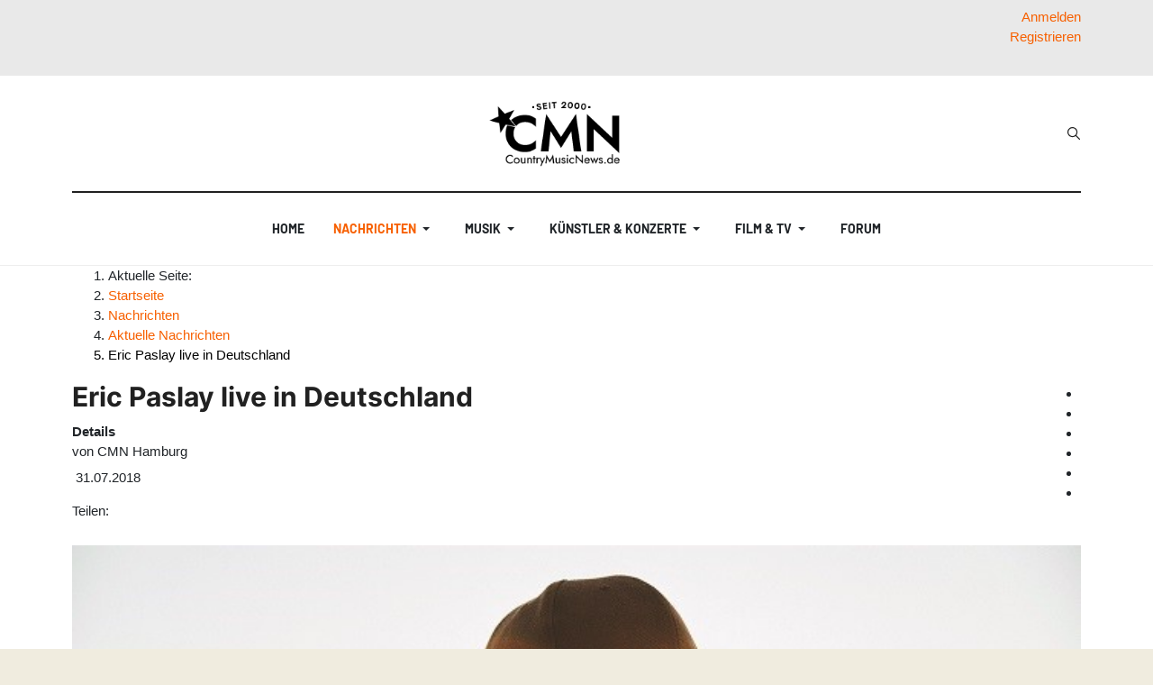

--- FILE ---
content_type: text/html; charset=utf-8
request_url: https://www.countrymusicnews.de/aktuelle-nachrichten/9473-eric-paslay-live-in-deutschland
body_size: 28563
content:
<!DOCTYPE html>
<html xmlns="http://www.w3.org/1999/xhtml" class="j5" xml:lang="de-de" lang="de-de" dir="ltr">
<head>
<meta charset="utf-8">
<meta name="author" content="CMN Hamburg">
<meta name="og:title" content="Eric Paslay live in Deutschland">
<meta name="og:type" content="article">
<meta name="og:description" content="Eric Paslay kommt erstmalig im Oktober und November nach Deutschland. Nach seiner Europa-Premiere im Londoner Hyde Park anlässlich der alljährlichen Open Air-Konzertreihe &amp;quot;British Summer Time&amp;quot; am 8. Juli 2018 kommt der amerikanische Country-Sänger und Songschreiber Eric Paslay endlich auch nach Deutschland. Der 35-jährige gebürtige Texaner wird im Rahmen von drei Konzerten Ende Oktober / Anfang November nicht nur Material seines selbstbetitelten Top 40-Debüts von 2014 live vorstellen, sondern auc...">
<meta name="og:locale" content="de_DE">
<meta name="og:site_name" content="CountryMusicNews.de">
<meta name="og:image" content="https://www.countrymusicnews.de/images/stories/artists/EricPaslay1.jpg">
<meta name="og:image:alt" content="Eric Paslay">
<meta name="og:url" content="https://www.countrymusicnews.de/aktuelle-nachrichten/9473-eric-paslay-live-in-deutschland">
<meta name="article:published_time" content="2018-07-31T15:00:00+00:00">
<meta name="article:modified_time" content="2018-07-31T19:14:25+00:00">
<meta name="article:section" content="Aktuelle Nachrichten">
<meta name="article:author" content="CMN Hamburg">
<meta name="fb:app_id" content="234616300076438">
<meta name="fb:pages" content="144768528939408">
<meta name="twitter:title" content="Eric Paslay live in Deutschland">
<meta name="twitter:card" content="summary_large_image">
<meta name="twitter:description" content="Eric Paslay kommt erstmalig im Oktober und November nach Deutschland. Nach seiner Europa-Premiere im Londoner Hyde Park anlässlich der alljährlichen Open Air-Konzertreihe &amp;quot;British Summer Time&amp;quot; am 8. Juli 2018 kommt der amerikanische Country-Sänger und Songschreiber Eric Paslay endlich auch nach Deutschland. Der 35-jährige gebürtige Texaner wird im Rahmen von drei Konzerten Ende Oktober / Anfang November nicht nur Material seines selbstbetitelten Top 40-Debüts von 2014 live vorstellen, sondern auc...">
<meta name="twitter:image:src" content="https://www.countrymusicnews.de/images/stories/artists/EricPaslay1.jpg">
<meta name="twitter:image:alt" content="Eric Paslay">
<meta name="twitter:creator" content="CountryMusicNews.de">
<meta name="robots" content="max-snippet:-1, max-image-preview:large, max-video-preview:-1">
<meta name="description" content="CountryMusicNews.de kündigt die ersten Deutschland-Konzerte von Eric Paslay an.">
<meta name="generator" content="MYOB">
<title>Eric Paslay live in Deutschland – CountryMusicNews.de</title>
<link href="https://www.countrymusicnews.de/aktuelle-nachrichten/9473-eric-paslay-live-in-deutschland" rel="canonical">
<link href="https://www.countrymusicnews.de/component/finder/search?format=opensearch&amp;Itemid=979" rel="search" title="OpenSearch CountryMusicNews.de" type="application/opensearchdescription+xml">
<link href="/favicon.ico" rel="icon" type="image/vnd.microsoft.icon">
<script type="application/json" class="joomla-script-options new">{"joomla.jtext":{"MOD_FINDER_SEARCH_VALUE":"Suche &hellip;","ERROR":"Fehler","MESSAGE":"Nachricht","NOTICE":"Hinweis","WARNING":"Warnung","JCLOSE":"Schließen","JOK":"OK","JOPEN":"Öffnen","JLIB_FORM_CONTAINS_INVALID_FIELDS":"Das Formular kann nicht abgeschickt werden, da ihm die erforderlichen Daten fehlen.<br>Bitte die markierten Felder korrigieren und erneut versuchen.","JLIB_FORM_FIELD_REQUIRED_VALUE":"Das Feld darf nicht leer sein.","JLIB_FORM_FIELD_REQUIRED_CHECK":"Eine der Optionen muss ausgewählt sein.","JLIB_FORM_FIELD_INVALID_VALUE":"Dieser Wert ist ungültig."},"system.paths":{"root":"","rootFull":"https:\/\/www.countrymusicnews.de\/","base":"","baseFull":"https:\/\/www.countrymusicnews.de\/"},"csrf.token":"c5d6ca82da393112cf0c51b937a5562b","system.keepalive":{"interval":3540000,"uri":"\/component\/ajax\/?format=json"}}</script>
<!-- Perfect Link with Article Images on Facebook -->
<meta property="og:title" content="Eric Paslay live in Deutschland"/>
<meta property="og:type" content="article"/>
<meta property="og:url" content="https://www.countrymusicnews.de/aktuelle-nachrichten/9473-eric-paslay-live-in-deutschland"/>
<meta property="og:site_name" content="CountryMusicNews.de"/>
<meta property="og:image" content="https://www.countrymusicnews.de/images/stories/artists/EricPaslay1.jpg"/>
<!-- Start: Google Strukturierte Daten -->
<script type="application/ld+json" data-type="gsd">{"@context":"https://schema.org","@type":"BreadcrumbList","itemListElement":[{"@type":"ListItem","position":1,"name":"Home","item":"https://www.countrymusicnews.de"},{"@type":"ListItem","position":2,"name":"Nachrichten","item":"https://www.countrymusicnews.de/aktuelle-nachrichten"},{"@type":"ListItem","position":3,"name":"Aktuelle Nachrichten","item":"https://www.countrymusicnews.de/aktuelle-nachrichten"},{"@type":"ListItem","position":4,"name":"Eric Paslay live in Deutschland","item":"https://www.countrymusicnews.de/aktuelle-nachrichten/9473-eric-paslay-live-in-deutschland"}]}</script> <script type="application/ld+json" data-type="gsd">{"@context":"https://schema.org","@type":"Article","mainEntityOfPage":{"@type":"WebPage","@id":"https://www.countrymusicnews.de/aktuelle-nachrichten/9473-eric-paslay-live-in-deutschland"},"headline":"Eric Paslay live in Deutschland","description":"Eric Paslay kommt erstmalig im Oktober und November nach Deutschland. Nach seiner Europa-Premiere im Londoner Hyde Park anlässlich der alljährlichen Open Air-Konzertreihe &quot;British Summer Time&quot; am 8. Juli 2018 kommt der amerikanische Country-Sänger und Songschreiber Eric Paslay endlich auch nach Deutschland. Der 35-jährige gebürtige Texaner wird im Rahmen von drei Konzerten Ende Oktober / Anfang November nicht nur Material seines selbstbetitelten Top 40-Debüts von 2014 live vorstellen, sondern auch schon einen Ausblick auf sein neues Album geben.","image":{"@type":"ImageObject","url":"https://www.countrymusicnews.de/images/stories/artists/EricPaslay1.jpg"},"publisher":{"@type":"Organization","name":"CountryMusicNews.de","logo":{"@type":"ImageObject","url":"https://www.countrymusicnews.de/images/cmn_logo_seit_2000.png"}},"author":{"@type":"Person","name":"CMN Hamburg","url":"https://www.countrymusicnews.de/aktuelle-nachrichten/9473-eric-paslay-live-in-deutschland"},"datePublished":"2018-07-31T17:00:00+02:00","dateCreated":"2018-07-31T17:00:00+02:00","dateModified":"2018-07-31T21:14:25+02:00"}</script>
<!-- End: Google Strukturierte Daten -->
<meta name="viewport"  content="width=device-width, initial-scale=1, maximum-scale=1, user-scalable=yes"/>
<meta name="HandheldFriendly" content="true"/>
<meta name="apple-mobile-web-app-capable" content="YES"/>
<!-- //META FOR IOS & HANDHELD -->
<base href="https://www.countrymusicnews.de/" />
<link rel="apple-touch-icon" sizes="180x180" href="/apple-touch-icon.png">
<link rel="icon" type="image/png" sizes="32x32" href="/favicon-32x32.png">
<link rel="icon" type="image/png" sizes="16x16" href="/favicon-16x16.png">
<link rel="manifest" href="/site.webmanifest">
<meta name="twitter:site" content="@cmn_de" />
<meta property="fb:page_id" content="144768528939408" />
<style class="jchoptimize-critical-css" data-id="8efe47c9c51d0e9d105299f9531f04ed5ed0d4c6b75112a41da4ba96fb8f3bde">.fa{font-family:var(--fa-style-family,"Font Awesome 6 Free");font-weight:var(--fa-style,900)}.fa,.fa-brands,.fa-regular,.fa-solid,.fab,.far,.fas{-moz-osx-font-smoothing:grayscale;-webkit-font-smoothing:antialiased;display:var(--fa-display,inline-block);font-style:normal;font-variant:normal;line-height:1;text-rendering:auto}.fa-bars,.fa-navicon{--fa:"\f0c9";--fa--fa:"\f0c9\f0c9"}:host,:root{--fa-style-family-brands:"Font Awesome 6 Brands";--fa-font-brands:normal 400 1em/1 "Font Awesome 6 Brands"}:host,:root{--fa-font-regular:normal 400 1em/1 "Font Awesome 6 Free"}:host,:root{--fa-style-family-classic:"Font Awesome 6 Free";--fa-font-solid:normal 900 1em/1 "Font Awesome 6 Free"}</style>
<style class="jchoptimize-critical-css" data-id="8efe47c9c51d0e9d105299f9531f04ed96f62bd2eee53c2d8be3cf66640b6d64">:root{--gray-100:#FAFAFA;--gray-200:#eee;--gray-300:#E0E0E0;--gray-400:#BDBDBD;--gray-500:#9E9E9E;--gray-600:#757575;--gray-700:#616161;--gray-800:#424242;--gray-900:#212121;--color-primary:#e45e4d;--color-secondary:#6c757d;--color-success:#28a745;--color-info:#17a2b8;--color-warning:#ffc107;--color-danger:#dc3545;--color-light:#f8f9fa;--color-dark:#212529;--color-white:#fff;--color-black:#000;--light-reverse:#fff;--body-bg-color:#fff;--body-text-color:#333;--body-link-color:#333;--body-link-hover-color:#333;--border-color:#eee;--heading-text-color:#212121;--heading-border-color:#eeee;--heading-font-size:1.5rem;--heading-font-weight:400;--heading-line-height:32px;--base-spacing:8px;--global-spacing:8px;--grid-gutter-width:32px;--gutter-small:3px;--gutter-large:36px;--gutter-extra-large:36px;--link-cat-normal:var(--color-secondary);--meta-color:#9e9e9e;--meta-font-size:0.6875rem;--meta-link-color:var(--body-text-color);--meta-link-hover-color:var(--body-link-hover-color);--color-desc:#616161;--trans-base:all 0.35s ease}.text-right{text-align:right}</style>
<style class="jchoptimize-critical-css" data-id="8efe47c9c51d0e9d105299f9531f04ed1ad6514800b858b82f9dfda12a81167b">ul.ja-login{margin:0;padding:0;list-style:none}ul.ja-login li{display:inline-block;height:20px;margin-right:10px;position:relative}ul.ja-login li #ja-user-login,ul.ja-login li #ja-user-register{background:#fff;border:1px solid #ccc;box-shadow:0 3px 3px rgba(0,0,0,0.3);display:none;padding:20px;position:absolute;left:0;top:20px}ul.ja-login li #ja-user-register dl{margin-bottom:0}ul.ja-login li #ja-user-register dt label{display:inline-block;margin-bottom:5px}ul.ja-login li #ja-user-register dd{margin:0;padding:0}ul.ja-login li #ja-user-register br{display:none}ul.ja-login #form-login-remember label{display:inline-block}ul.ja-login #form-login-remember .inputbox{margin-top:0}.register-switch,.login-switch{position:relative}.register-switch,.login-switch,#ja-user-login,#ja-user-register{z-index:1000}#ja-user-login ul{margin:0 0 1px;display:block;list-style-type:none;margin:0 0 1px;padding:10px 0;position:relative !important;left:0;text-align:left !important;top:0}</style>
<style class="jchoptimize-critical-css" data-id="8efe47c9c51d0e9d105299f9531f04eda4d3e9b6c85f041664c2895eb5f75884">*,*::before,*::after{box-sizing:border-box}html{font-family:sans-serif;line-height:1.15;-webkit-text-size-adjust:100%;-webkit-tap-highlight-color:rgba(0,0,0,0)}article,aside,figcaption,figure,footer,header,hgroup,main,nav,section{display:block}body{margin:0;font-family:Roboto,-apple-system,BlinkMacSystemFont,"Segoe UI",Roboto,"Helvetica Neue",Arial,sans-serif,"Apple Color Emoji","Segoe UI Emoji","Segoe UI Symbol";font-size:1rem;font-weight:400;line-height:1.5;color:var(--body-text-color);text-align:left;background-color:var(--body-bg-color)}h1,h2,h3,h4,h5,h6{margin-top:0;margin-bottom:0.53335rem}p{margin-top:0;margin-bottom:30px}ol,ul,dl{margin-top:0;margin-bottom:1rem}ol ol,ul ul,ol ul,ul ol{margin-bottom:0}dt{font-weight:600}dd{margin-bottom:0.5rem;margin-left:0}a{color:#007bff;text-decoration:none;background-color:transparent}img{vertical-align:middle;border-style:none}label{display:inline-block;margin-bottom:0.5rem}button{border-radius:0}input,button,select,optgroup,textarea{margin:0;font-family:inherit;font-size:inherit;line-height:inherit}button,input{overflow:visible}button,select{text-transform:none}button,[type="button"],[type="reset"],[type="submit"]{-webkit-appearance:button}button:not(:disabled),[type="button"]:not(:disabled),[type="reset"]:not(:disabled),[type="submit"]:not(:disabled){cursor:pointer}input[type="radio"],input[type="checkbox"]{box-sizing:border-box;padding:0}fieldset{min-width:0;padding:0;margin:0;border:0}h1,h2,h3,h4,h5,h6,.h1,.h2,.h3,.h4,.h5,.h6{margin-bottom:0.53335rem;font-family:inherit;font-weight:500;line-height:1.2;color:inherit}h3,.h3{font-size:1.75rem}.container{width:100%;padding-right:16px;padding-left:16px;margin-right:auto;margin-left:auto}@media (min-width:576px){.container{max-width:540px}}@media (min-width:768px){.container{max-width:720px}}@media (min-width:992px){.container{max-width:960px}}@media (min-width:1200px){.container{max-width:1152px}}.form-control,.inputbox{display:block;width:100%;height:calc(1.7em + 36px + 4px);padding:18px 16px;font-size:0.9375rem;font-weight:400;line-height:1.7;color:var(--body-text-color);background-color:var(--body-bg-color);background-clip:padding-box;border:1px solid var(--input-border-color);border-radius:0;transition:border-color 0.15s ease-in-out,box-shadow 0.15s ease-in-out}@media (prefers-reduced-motion:reduce){.form-control,.inputbox{transition:none}}.btn{display:inline-block;font-weight:700;color:var(--body-text-color);text-align:center;vertical-align:middle;user-select:none;background-color:transparent;border:2px solid transparent;padding:19px 32px;font-size:0.875rem;line-height:1.7;border-radius:0;transition:color 0.15s ease-in-out,background-color 0.15s ease-in-out,border-color 0.15s ease-in-out,box-shadow 0.15s ease-in-out}@media (prefers-reduced-motion:reduce){.btn{transition:none}}.collapse:not(.show){display:none}.dropup,.dropright,.dropdown,.dropleft{position:relative}.dropdown-toggle{white-space:nowrap}.dropdown-menu{position:absolute;top:100%;left:0;z-index:1000;display:none;float:left;min-width:15rem;padding:0.5rem 0;margin:0.125rem 0 0;font-size:1rem;color:#212529;text-align:left;list-style:none;background-color:#fff;background-clip:padding-box;border:1px solid rgba(0,0,0,0.15);border-radius:0.25rem}.dropdown-item{display:block;width:100%;padding:0.25rem 1.5rem;clear:both;font-weight:400;color:#212529;text-align:inherit;white-space:nowrap;background-color:transparent;border:0}.nav{display:flex;flex-wrap:wrap;padding-left:0;margin-bottom:0;list-style:none}.nav-link{display:block;padding:1.867rem 1.867rem}.navbar{position:relative;display:flex;flex-wrap:wrap;align-items:center;justify-content:space-between;padding:0 0}.navbar-brand{display:inline-block;padding-top:1.6795rem;padding-bottom:1.6795rem;margin-right:0;font-size:1.25rem;line-height:inherit;white-space:nowrap}.navbar-nav{display:flex;flex-direction:column;padding-left:0;margin-bottom:0;list-style:none}.navbar-nav .nav-link{padding-right:0;padding-left:0}.navbar-nav .dropdown-menu{position:static;float:none}.navbar-collapse{flex-basis:100%;flex-grow:1;align-items:center}@media (min-width:992px){.navbar-expand-lg{flex-flow:row nowrap;justify-content:flex-start}.navbar-expand-lg .navbar-nav{flex-direction:row}.navbar-expand-lg .navbar-nav .dropdown-menu{position:absolute}.navbar-expand-lg .navbar-nav .nav-link{padding-right:0.5rem;padding-left:0.5rem}.navbar-expand-lg .navbar-collapse{display:flex !important;flex-basis:auto}}.close{float:right;font-size:1.5rem;font-weight:600;line-height:1;color:#000;text-shadow:0 1px 0 #fff;opacity:0.5}button.close{padding:0;background-color:transparent;border:0;appearance:none}.border-bottom{border-bottom:1px solid rgba(52,58,64,0.12) !important}.d-none{display:none !important}.d-block,.author-page .author-avatar a,.author-page .author-avatar span,.author-detail .author-avatar a,.author-detail .author-avatar span{display:block !important}.d-flex{display:flex !important}@media (min-width:576px){.d-sm-none{display:none !important}.d-sm-block{display:block !important}}@media (min-width:992px){.d-lg-none{display:none !important}.d-lg-block{display:block !important}}.justify-content-end{justify-content:flex-end !important}.justify-content-center{justify-content:center !important}.justify-content-between{justify-content:space-between !important}.align-items-center{align-items:center !important}.pt-2,.py-2{padding-top:0.53335rem !important}.pb-4,.py-4{padding-bottom:2.1334rem !important}.text-right{text-align:right !important}@media print{*,*::before,*::after{text-shadow:none !important;box-shadow:none !important}a:not(.btn){text-decoration:underline}tr,img{page-break-inside:avoid}p,h2,h3{orphans:3;widows:3}h2,h3{page-break-after:avoid}body{min-width:992px !important}.container{min-width:992px !important}.navbar{display:none}}html{font-size:15px}body{font-weight:400}a{color:#007bff}img{max-width:100%;height:auto}input[type=radio].inputbox,input[type=radio].form-control,input.inputbox[type=radio],input[type=checkbox].inputbox,input[type=checkbox].form-control,input.inputbox[type=checkbox]{width:auto}.form-control,.inputbox{max-width:240px}.btn{text-transform:uppercase}.t4-navbar{position:relative;padding:0}@media (max-width:991.98px){.t4-navbar .navbar.navbar-expand-lg{float:none;display:block}}.t4-navbar .nav-item{position:relative}.t4-navbar .nav-item>a,.t4-navbar .nav-item>span{display:flex;align-items:center;justify-content:space-between}.t4-module{padding:0;margin-top:2rem}.t4-module:first-child{margin-top:0}.t4-module .module-inner{padding:0}.module-title{font-size:1rem;margin:0;padding:0}.module-title span{display:inline-block}.module-ct ul:last-child,.module-ct p:last-child,.moduletable ul:last-child,.moduletable p:last-child{margin-bottom:0}.t4-module .nav li,.t4-card .nav li,.moduletable .nav li,.module_menu .nav li{display:block;padding:0;margin:0}.t4-module .nav li a,.t4-card .nav li a,.moduletable .nav li a,.module_menu .nav li a{display:block;padding:0.25rem 0;position:relative}.t4-module .nav>li.active>a,.t4-card .nav>li.active>a,.moduletable .nav>li.active>a,.module_menu .nav>li.active>a{font-weight:600}.t4-module .nav li ul>li>a,.t4-card .nav li ul>li>a,.moduletable .nav li ul>li>a,.module_menu .nav li ul>li>a{padding-left:1.0667rem}.t4-module .nav li ul>li.active>a,.t4-card .nav li ul>li.active>a,.moduletable .nav li ul>li.active>a,.module_menu .nav li ul>li.active>a{color:var(--body-text-color);font-weight:600}#login-form{margin-bottom:0}#login-form #form-login-remember label{font-weight:normal}.t4-module{margin-top:3.466775rem;position:relative}@media (max-width:767.98px){.t4-module{margin-top:2.66675rem}}.module-title{font-size:var(--h6-font-size);font-weight:400;line-height:24px;margin:0 0 1.38671rem 0;padding:0;position:relative;text-transform:uppercase}@media (max-width:767.98px){.module-title{margin-bottom:16px}}.module-title span{display:inline-block;position:relative;z-index:10}.t4-module .nav>li.active>a,.t4-card .nav>li.active>a,.moduletable .nav>li.active>a,.module_menu .nav>li.active>a{font-weight:600}#login-form{margin-bottom:0}h1,h2,h3,h4,h5,h6,.h1,.h2,.h3,.h4,.h5,.h6{color:var(--heading-color);font-family:var(--heading-font-family);font-weight:var(--heading-font-weight);line-height:var(--heading-line-height);letter-spacing:var(--heading-letter-spacing)}h1,.h1,h2,.h2,h3,.h3{margin-top:1.0667rem;margin-bottom:0.53335rem}h3,.h3{font-size:var(--h3-font-size)}.t4-megamenu .dropdown-toggle .item-caret{display:flex;align-items:center;justify-content:center;height:22px;width:22px}@media (max-width:991.98px){.navbar-expand-lg:not(.navbar-expand-sm) .t4-megamenu .dropdown-menu{left:0 !important;margin-top:0 !important;margin-left:0 !important;-webkit-transform:none !important;-ms-transform:none !important;opacity:1 !important;transform:none !important;width:auto !important}}.t4-megamenu .nav-link{display:flex;justify-content:space-between;align-items:center}@media (min-width:768px){.t4-megamenu .nav-link{display:inline-flex;justify-content:flex-start}}.t4-megamenu.animate .dropdown>.dropdown-menu{backface-visibility:hidden;opacity:0}.t4-megamenu.animate.slide .dropdown{}.t4-megamenu.animate.slide .dropdown>.dropdown-menu{backface-visibility:hidden;margin-top:-30%}.t4-megamenu.animate.slide .dropdown .dropdown-menu{min-width:0;margin-top:-1.0667rem;transition-property:margin-top,opacity;transition-timing-function:ease}.t4-megamenu.animate.slide .dropdown .dropdown-menu>div{min-width:200px;margin-top:0;margin-left:-500px;width:100%}.t4-megamenu>.navbar-nav>li{margin-left:16px;margin-right:16px}.t4-megamenu>.navbar-nav>li>a,.t4-megamenu>.navbar-nav>li>.nav-link{color:var(--mainnav-link-color);font-size:14px;font-weight:700;font-family:var(--nav-font-family);line-height:1.72;padding:1.867rem 0;text-transform:uppercase}.t4-megamenu>.navbar-nav>li>a.dropdown-toggle .item-caret,.t4-megamenu>.navbar-nav>li>.nav-link.dropdown-toggle .item-caret{border-top-color:var(--mainnav-link-color)}.t4-megamenu>.navbar-nav>li.active>a,.t4-megamenu>.navbar-nav>li.active>.nav-link{color:var(--mainnav-link-active-color)}.t4-megamenu>.navbar-nav>li.active>a.dropdown-toggle .item-caret,.t4-megamenu>.navbar-nav>li.active>.nav-link.dropdown-toggle .item-caret{border-top-color:var(--mainnav-link-active-color)}.t4-megamenu>.navbar-nav>li:last-child>a,.t4-megamenu>.navbar-nav>li:last-child>.nav-link{border:0}.t4-megamenu .dropdown-menu{background:var(--light-reverse);border-radius:0;border:1px solid var(--border-color);min-width:15rem;margin-top:0;padding:1.0667rem}@media (min-width:992px){.t4-megamenu .dropdown-menu{background:var(--light-reverse);box-shadow:none}}.t4-megamenu .dropdown-menu li:last-child{border:0}.t4-megamenu .dropdown-menu li>a,.t4-megamenu .dropdown-menu li>.nav-link,.t4-megamenu .dropdown-menu li .dropdown-item{color:var(--mainnav-link-color);padding:0.8rem}.t4-megamenu .dropdown-menu li.active>a,.t4-megamenu .dropdown-menu li.active>span{color:var(--mainnav-link-active-color)}.t4-megamenu .dropdown ul{list-style:none;margin:0;padding:0}.t4-offcanvas{background:var(--body-bg-color)}.t4-offcanvas .t4-off-canvas-header{background-color:#f8f9fa;display:flex;flex-wrap:nowrap;justify-content:space-between;align-items:center;padding:0.75rem 1.60005rem}.t4-offcanvas .t4-off-canvas-header a{outline:none}.t4-offcanvas .t4-off-canvas-header a img{max-height:2.1334rem;outline:none}.t4-offcanvas .t4-off-canvas-header .close{background-color:#fff;border:0;border-radius:50%;height:32px;outline:none;margin-left:auto;padding:0;transition:all 0.2s ease-in-out;text-shadow:none;width:32px}.t4-offcanvas .t4-off-canvas-body{padding:1.0667rem 0}.t4-offcanvas .t4-off-canvas-body .t4-module{margin-bottom:2.1334rem}.t4-offcanvas .t4-off-canvas-body .t4-module .module-inner{padding:0 32px}.t4-offcanvas .t4-off-canvas-body .navbar{display:block;padding:0}.t4-offcanvas .t4-off-canvas-body .navbar .nav-item{padding:0}.t4-offcanvas .t4-off-canvas-body .navbar .nav-item .dropdown-menu .nav-item{border-bottom:0;padding-right:0}.t4-offcanvas .t4-off-canvas-body .navbar .nav-link,.t4-offcanvas .t4-off-canvas-body .navbar .separator{color:var(--body-text-color);padding:0.75rem 0}.t4-offcanvas .t4-off-canvas-body .navbar .nav-item.active>.nav-link,.t4-offcanvas .t4-off-canvas-body .navbar .nav-item.active>.separator{color:var(--body-link-hover-color)}.t4-offcanvas .t4-off-canvas-body .navbar .dropdown-menu{border-radius:0;border:0;min-width:auto;padding:0 0 0 1.0667rem}.t4-offcanvas .t4-off-canvas-body .navbar .dropdown-menu .dropdown-item,.t4-offcanvas .t4-off-canvas-body .navbar .dropdown-menu .nav-link{color:var(--body-text-color);padding:0.75rem 0;width:auto}.t4-offcanvas .navbar-nav,.t4-offcanvas .oc-level-0 .drilldown-effect .navbar-nav{transform:translateX(0);transition:all 0.35s ease-in-out}.t4-offcanvas-toggle{border:0;color:var(--gray-700);display:block;float:right;font-size:16px;line-height:1;margin-right:12.8px;padding:0;transition:all 0.35s ease-in-out;position:static !important}.t4-offcanvas-toggle i{font-size:18px}.t4-offcanvas{width:340px;overflow:hidden}.t4-offcanvas .t4-off-canvas-header{background-color:transparent;border-bottom:1px solid #eee;position:relative;display:flex;align-items:center;justify-content:space-between}.t4-offcanvas .t4-off-canvas-header .close{background:transparent;display:flex;align-items:center;justify-content:center;right:calc(var(--global-spacing) * 2);text-align:center}.t4-offcanvas .t4-off-canvas-body{padding:var(--global-spacing) 0 calc(var(--global-spacing) * 2) 0;height:calc(100% - 80px);overflow-y:scroll;padding-bottom:0}.t4-offcanvas .t4-off-canvas-body .t4-module{margin-top:0 !important}.t4-offcanvas .t4-off-canvas-body .t4-module:last-child{margin-bottom:0 !important}.t4-offcanvas .t4-off-canvas-body .t4-module h3{font-family:var(--body-font-family);font-size:var(--h6-font-size);font-weight:600;letter-spacing:0.5px;text-transform:uppercase}.t4-offcanvas .t4-off-canvas-body .t4-module .module-inner{padding-left:24px;padding-right:24px}.t4-offcanvas .t4-off-canvas-body .navbar{margin-left:-24px;margin-right:-24px;padding-left:1.5rem;padding-right:1.5rem}.t4-offcanvas .t4-off-canvas-body .navbar .nav-link,.t4-offcanvas .t4-off-canvas-body .navbar .separator{color:var(--body-text-color);font-size:1.0625rem;padding:var(--global-spacing) 0}.t4-offcanvas .t4-off-canvas-body .navbar .dropdown-menu{background:transparent;padding:0 0 0 16px;margin:0}.t4-offcanvas .t4-off-canvas-body .navbar .dropdown-menu .dropdown-item,.t4-offcanvas .t4-off-canvas-body .navbar .dropdown-menu .nav-link{color:var(--body-text-color);font-size:1.0625rem;padding:8px 0}#t4-mainnav{box-shadow:0 3px 5px rgba(0,0,0,0.05)}@media (min-width:992px){#t4-mainnav{box-shadow:none}}#t4-mainnav[class*="border-"]{border-color:var(--border-color) !important}.logo-dark,.logo-sm-dark{display:none !important}.navbar-brand{display:flex;align-items:center;min-height:60px;padding-top:0;padding-bottom:0}.navbar-brand .logo-img{max-height:60px}@media (max-width:991.98px){.navbar-brand .logo-img{max-height:30px}}.navbar-brand.logo-control img.logo-img{display:none;max-height:100%;max-width:none}@media (min-width:576px){.navbar-brand.logo-control img.logo-img{display:inline-block;max-height:40px;max-width:100%}}.navbar-brand.logo-control img.logo-img-sm{max-width:160px}@media (min-width:576px){.navbar-brand.logo-control img.logo-img-sm{display:none}}.navbar-brand a{color:var(--mainnav-link-color)}@media (max-width:991.98px){.nav-breakpoint-lg .t4-header .t4-header-inner{position:relative}.nav-breakpoint-lg .t4-header .t4-megamenu-wrap,.nav-breakpoint-lg .t4-header .t4-navbar,.nav-breakpoint-lg .t4-header .navbar{position:static}}@media (max-width:991.98px){.navbar-expand-lg div.t4-megamenu{background:var(--light-reverse);box-shadow:0 6px 6px rgba(0,0,0,0.4);border-bottom:1px solid var(--border-color);border-top:1px solid var(--border-color);margin-top:0;position:absolute;top:100%;width:100%;left:50%;max-height:300px;transform:translateX(-50%);overflow:auto;z-index:110}.navbar-expand-lg div.t4-megamenu .dropdown ul,.navbar-expand-lg div.t4-megamenu .mega-inner{padding:0}.navbar-expand-lg div.t4-megamenu>ul.navbar-nav{padding:16px}.navbar-expand-lg div.t4-megamenu .navbar-nav>li>a,.navbar-expand-lg div.t4-megamenu .navbar-nav>li>.nav-link{color:var(--mainnav-link-color);display:block;font-size:var(--h5-font-size);font-weight:600;line-height:1.5;min-height:auto;padding:8px 0;text-transform:none}.navbar-expand-lg div.t4-megamenu .navbar-nav>li>a .item-caret,.navbar-expand-lg div.t4-megamenu .navbar-nav>li>.nav-link .item-caret{border-top-color:var(--mainnav-link-color) !important}.navbar-expand-lg div.t4-megamenu .navbar-nav>li.active>a,.navbar-expand-lg div.t4-megamenu .navbar-nav>li.active>.nav-link{color:var(--mainnav-link-hover-color)}.navbar-expand-lg div.t4-megamenu .navbar-nav>li.active>a .item-caret,.navbar-expand-lg div.t4-megamenu .navbar-nav>li.active>.nav-link .item-caret{border-top-color:var(--mainnav-link-hover-color) !important}.navbar-expand-lg div.t4-megamenu .dropdown-menu{background:transparent;border:none;box-shadow:none;font-size:var(--h6-font-size);padding:0 0 0 1.0667rem}}.header-layout-9{background:var(--body-bg-color)}.header-layout-9 .navbar-brand{min-height:0}.header-layout-9 .header-top{border-bottom:2px solid var(--border-dark-color);padding-bottom:0.8rem;padding-top:0.8rem}@media (min-width:992px){.header-layout-9 .header-top{padding-bottom:1.6rem;padding-top:1.6rem}}.head-search{margin-left:16px}.head-search .search,.head-search .form-search,.head-search .mod-finder{background:transparent;border:none;padding:0;position:relative;height:40px;width:14px}.head-search .search label,.head-search .search .btn,.head-search .form-search label,.head-search .form-search .btn,.head-search .mod-finder label,.head-search .mod-finder .btn{display:none !important}.head-search .search .form-control,.head-search .search .inputbox,.head-search .search .search-query,.head-search .form-search .form-control,.head-search .form-search .inputbox,.head-search .form-search .search-query,.head-search .mod-finder .form-control,.head-search .mod-finder .inputbox,.head-search .mod-finder .search-query,.jchoptimize-responsive-images__loaded{background-image:url('https://www.countrymusicnews.de/templates/ja_blockk/images/search.svg');background-position:left center;background-repeat:no-repeat;background-color:transparent;border:1px solid transparent;color:var(--body-text-color);position:absolute;padding:0 0 0 14px;right:0;top:0;height:40px;max-width:none;z-index:10;width:14px;transition:500ms all}@media (min-width:992px){.head-search .search .form-control,.head-search .search .inputbox,.head-search .search .search-query,.head-search .form-search .form-control,.head-search .form-search .inputbox,.head-search .form-search .search-query,.head-search .mod-finder .form-control,.head-search .mod-finder .inputbox,.head-search .mod-finder .search-query{background-position:left center}}.t4-section{position:relative}.t4-section .t4-section-inner{position:relative}</style>
<style class="jchoptimize-critical-css" data-id="8efe47c9c51d0e9d105299f9531f04ed8616cfa2a307ea9743fd700e0b5bbb7f">:root{--color-primary:#f76000;--color-secondary:#212121;--color-success:#28a745;--color-info:#17a2b8;--color-warning:#ffc107;--color-danger:#dc3545;--color-light:#f8f9fa;--color-dark:#212529;--color-white:#fff;--color-black:#000;--body-bg-color:#fff;--heading-color:#212121;--body-text-color:#212529;--body-link-color:#f76000;--body-link-hover-color:#f76000;--mainnav-text-color:#212529;--mainnav-link-color:#212529;--mainnav-link-hover-color:#f76000;--mainnav-link-active-color:#f76000;--footer-bg-color:#fff;--footer-text-color:#616161;--footer-title-color:#212121;--footer-link-color:#616161;--footer-link-hover-color:#f76000}.t4-palette-highlight_row{background-color:#e9e9e9;color:#000}.t4-palette-highlight_row a{color:#f76000}:root{--body-font-family:Barlow;--body-font-size:15px;--body-font-weight:400;--body-font-style:normal;--body-line-height:1.5;--body-letter-spacing:0px;--heading-font-family:Font-Inter;--heading-font-weight:700;--heading-font-style:normal;--heading-line-height:1.3333;--heading-letter-spacing:0px;--h1-font-size:30px;--h2-font-size:27px;--h3-font-size:24px;--h4-font-size:21px;--h5-font-size:18px;--h6-font-size:15px}html{font-size:var(--body-font-size)}body{background-color:var(--body-bg-color);color:var(--body-text-color);font-family:var(--body-font-family);font-size:var(--body-font-size);font-weight:var(--body-font-weight);font-style:var(--body-font-style);line-height:var(--body-line-height);letter-spacing:var(--body-letter-spacing)}.t4-content{background-color:var(--body-bg-color);background-repeat:repeat;background-position:left top;background-attachment:scroll}a{color:var(--body-link-color)}h1,h2,h3,h4,h5,h6{font-family:var(--heading-font-family);font-weight:var(--heading-font-weight);font-style:var(--heading-font-style);line-height:var(--heading-line-height);letter-spacing:var(--heading-letter-spacing)}h3,.h3{font-size:var(--h3-font-size)}:root{--nav-font-family:Barlow-bold;--meta-color:#9E9E9E;--meta-link-color:#212121;--meta-font-size:0.6875rem;--link-cat-normal:#212121;--light-reverse:#fff;--dark-reverse:#212121;--color-blue:#0071E3;--color-indigo:#3F51B5;--color-purple:#9C27B0;--color-pink:#FF7CBC;--color-red:#DB3334;--color-orange:#FFC107;--color-yellow:#C1AB7C;--color-green:#1BCBAB;--color-teal:#009688;--color-cyan:#17A2B8;--color-yellow-light:#FFFAF5;--gray-100:#FAFAFA;--gray-200:#eee;--gray-300:#E0E0E0;--gray-400:#BDBDBD;--gray-500:#9E9E9E;--gray-600:#757575;--gray-700:#616161;--gray-800:#424242;--gray-900:#212121;--border-color:#eee;--border-dark-color:#212121;--input-border-color:#eee;--input-border-focus-color:#999;--grid-gutter-width:32px;--global-spacing:8px}</style>
<style class="jchoptimize-critical-css" data-id="8efe47c9c51d0e9d105299f9531f04ed6a9f1160a64fde76815eadca337b5add">body{background-color:#F0ECDF}@media (min-width:576px){.container{max-width:calc(100% - 2em)}}@media (min-width:768px){.container{max-width:calc(100% - 2em)}}@media (min-width:992px){.container{max-width:calc(100% - 2em)}}@media (min-width:1200px){.container{max-width:1152px}}ul.ja-login li{width:100%}ul.ja-login li form div{display:inline-block}ul.ja-login li #ja-user-login,ul.ja-login li #ja-user-register{left:unset;right:0}ul.ja-login li #ja-user-login label{float:left}ul.ja-login li #ja-user-login .inputbox{max-width:100%}ul.ja-login li #ja-user-login #modlgn-remember{height:1.8em;margin:0 0 0 1em;float:left}.module-title{text-align:center}.module-title span{position:relative;z-index:2}.module-title span{background-color:var(--body-bg-color);display:inline-block;padding:0 calc(var(--global-spacing) * 2)}.btn{background-color:white;box-shadow:0 1px 0 rgba(255,255,255,0.2) inset,0 1px 2px rgba(0,0,0,0.1);font-weight:bold;padding:4px 14px;border:1px solid}html,body{font-family:arial,sans-serif}@media (max-width:767px){body{padding-top:0}}@media (max-width:770px){body{padding-left:5px;padding-right:5px}}.navbar-brand.logo-control img.logo-img{display:inline-block;max-height:80px;max-width:100%}</style>
<style class="jchoptimize-critical-css" data-id="8efe47c9c51d0e9d105299f9531f04edf46fa0566e1bb9161237bb4ba4454a3b">#jalogin-captcha-93,#jalogin-captcha-93-lbl,#jalogin-captcha-93+span.optional,#jalogin-captcha-93-lbl+span.optional,#jalogin-captcha-93+input{display:none !important}</style>
<style class="jchoptimize-critical-css" data-id="8efe47c9c51d0e9d105299f9531f04ede77b7190835799c062aa6775e0dab46f">@font-face{src:url(https://www.countrymusicnews.de/plugins/system/t4/themes/base/vendors/font-awesome6/webfonts/fa-brands-400.woff2) format("woff2"),url(https://www.countrymusicnews.de/plugins/system/t4/themes/base/vendors/font-awesome6/webfonts/fa-brands-400.ttf) format("truetype");font-family:"Font Awesome 6 Brands";font-style:normal;font-weight:400;font-display:swap}@font-face{src:url(https://www.countrymusicnews.de/plugins/system/t4/themes/base/vendors/font-awesome6/webfonts/fa-regular-400.woff2) format("woff2"),url(https://www.countrymusicnews.de/plugins/system/t4/themes/base/vendors/font-awesome6/webfonts/fa-regular-400.ttf) format("truetype");font-family:"Font Awesome 6 Free";font-style:normal;font-weight:400;font-display:swap}@font-face{src:url(https://www.countrymusicnews.de/plugins/system/t4/themes/base/vendors/font-awesome6/webfonts/fa-solid-900.woff2) format("woff2"),url(https://www.countrymusicnews.de/plugins/system/t4/themes/base/vendors/font-awesome6/webfonts/fa-solid-900.ttf) format("truetype");font-family:"Font Awesome 6 Free";font-style:normal;font-weight:900;font-display:swap}@font-face{src:url('https://www.countrymusicnews.de/templates/ja_blockk/fonts/barlow/barlow-v12-latin_latin-ext-700.woff2') format('woff2'),url('https://www.countrymusicnews.de/templates/ja_blockk/fonts/barlow/barlow-v12-latin_latin-ext-700.ttf') format('truetype');font-display:swap;font-family:'Barlow-bold';font-style:normal;font-weight:700}@font-face{src:url('https://www.countrymusicnews.de/templates/ja_blockk/fonts/inter/inter-v13-latin_latin-ext-regular.woff2') format('woff2'),url('https://www.countrymusicnews.de/templates/ja_blockk/fonts/inter/inter-v13-latin_latin-ext-regular.ttf') format('truetype');font-display:swap;font-family:'Font-Inter';font-style:normal;font-weight:400}@font-face{src:url('https://www.countrymusicnews.de/templates/ja_blockk/fonts/inter/inter-v13-latin_latin-ext-600.woff2') format('woff2'),url('https://www.countrymusicnews.de/templates/ja_blockk/fonts/inter/inter-v13-latin_latin-ext-600.ttf') format('truetype');font-display:swap;font-family:'Font-Inter';font-style:normal;font-weight:600}@font-face{src:url('https://www.countrymusicnews.de/templates/ja_blockk/fonts/inter/inter-v13-latin_latin-ext-700.woff2') format('woff2'),url('https://www.countrymusicnews.de/templates/ja_blockk/fonts/inter/inter-v13-latin_latin-ext-700.ttf') format('truetype');font-display:swap;font-family:'Font-Inter';font-style:normal;font-weight:700}</style>
<script src="/media/com_jchoptimize/assets/gz/0cfe15fc438e3ea44cb304b6475f746806182be4be208b164c58eaea977f64eb.js"></script>
<script src="/media/com_jchoptimize/assets/gz/0cfe15fc438e3ea44cb304b6475f7468d283cd0cc2e6daba4655004426c1b4ce.js"></script>
<script src="/media/com_jchoptimize/assets/gz/0cfe15fc438e3ea44cb304b6475f74684f65c362823f0a3c5f44d4eb7451dfa1.js"></script>
<script src="/media/com_jchoptimize/assets/gz/0cfe15fc438e3ea44cb304b6475f74689d513b9c0bdf067d72086ce4e92fc39a.js"></script>
<script src="/media/com_jchoptimize/assets/gz/0cfe15fc438e3ea44cb304b6475f7468ff1798340b182993c6c80c64ecad07db.js"></script>
<script src="/media/com_jchoptimize/assets/gz/0cfe15fc438e3ea44cb304b6475f746895e5a89a4ba291b932276c6a2989c441.js"></script>
<script src="/media/com_jchoptimize/assets/gz/0cfe15fc438e3ea44cb304b6475f74688d5f93e5bd26980f8d3fd433081b46f7.js"></script>
<script src="/media/com_jchoptimize/assets/gz/0cfe15fc438e3ea44cb304b6475f746822f5013ec5e612908a2417feff741a45.js"></script>
<script src="/media/com_jchoptimize/assets/gz/0cfe15fc438e3ea44cb304b6475f7468643e3dbd86e7b929f91b5a9eacc5c3dd.js"></script>
<script src="/media/com_jchoptimize/assets/gz/0cfe15fc438e3ea44cb304b6475f74682de170be933b081167d4d249c7f600b5.js"></script>
<script src="/media/com_jchoptimize/assets/gz/0cfe15fc438e3ea44cb304b6475f7468b9425230f344d7e8d66863a33f9fa886.js"></script>
<script src="/media/com_jchoptimize/assets/gz/0cfe15fc438e3ea44cb304b6475f7468d860e6d62d2557d2e97ef03c3b1dfcf5.js"></script>
<script src="/media/com_jchoptimize/assets/gz/0cfe15fc438e3ea44cb304b6475f74681fb01dc32f1d26227626a5c3b584c101.js"></script>
<script src="/media/com_jchoptimize/assets/gz/0cfe15fc438e3ea44cb304b6475f7468555ae3d242c65fa484f36e77d876a779.js"></script>
<script src="/media/com_jchoptimize/assets/gz/0cfe15fc438e3ea44cb304b6475f7468c90aac8b1062d422797e23087975e1a5.js"></script>
<script src="/media/com_jchoptimize/assets/gz/0cfe15fc438e3ea44cb304b6475f7468dd90345b63c6bbb14d56ec4cbc93a54c.js"></script>
<script src="/media/com_jchoptimize/assets/gz/0cfe15fc438e3ea44cb304b6475f7468fd63d815d9415705aff1c31f71439c05.js"></script>
<script src="/media/com_jchoptimize/assets/gz/0cfe15fc438e3ea44cb304b6475f74685db4238cbc7bee94f5a7d004e1ee989b.js"></script>
<script src="/media/com_jchoptimize/assets/gz/0cfe15fc438e3ea44cb304b6475f746861084f7d0b11f1b4dff7ab0a0518d8c2.js"></script>
<script>;handleImgAjax({mod_id:"336",do_resize:1,debug:""});</script>
<script>;handleImgAjax({mod_id:"337",do_resize:1,debug:""});</script>
<script>;handleImgAjax({mod_id:"327",do_resize:1,debug:""});</script>
<script src="/media/com_finder/js/finder.min.js?11ac6d844be55f245b20d3856187b640" type="module"></script>
<script src="/media/vendor/bootstrap/js/popover.min.js?5.3.8" type="module"></script>
<script src="/media/system/js/keepalive.min.js?11ac6d844be55f245b20d3856187b640" type="module"></script>
<script src="/media/system/js/fields/validate.min.js?11ac6d844be55f245b20d3856187b640" type="module"></script>
<script src="/media/system/js/messages.min.js?11ac6d844be55f245b20d3856187b640" type="module"></script>
<script src="/media/vendor/bootstrap/js/dropdown.min.js?5.3.8" type="module"></script>
<script src="/media/vendor/bootstrap/js/collapse.min.js?5.3.8" type="module"></script>
</head>
<body class="site-cmn-default navigation-default theme-default layout-cmn-default nav-breakpoint-lg navigation-hide com_content view-article item-43" data-jver="5">
<div class="t4-offcanvas" data-offcanvas-options='{"modifiers":"left,overlay"}' id="off-canvas-left" role="complementary" style="display:none;">
<div class="t4-off-canvas-header">
<a href="https://www.countrymusicnews.de/" title="CountryMusicNews.de">
<img class="logo-img-sm d-block d-sm-none" src="/images/cmn_logo_seit_2000.png" alt="CountryMusicNews.de" data-width="221" data-height="107">
<img class="logo-img d-none d-sm-block" src="/images/cmn_logo_seit_2000.png" alt="CountryMusicNews.de" data-width="221" data-height="107">
</a>
<button type="button" class="close js-offcanvas-close" data-dismiss="modal" aria-hidden="true">×</button>
</div>
<div class="t4-off-canvas-body menu-item-def" data-effect="def">
<div class="t4-module module_menu " id="Mod1"><div class="module-inner"><h3 class="module-title "><span>Main Menu</span></h3><div class="module-ct"><nav class="navbar">
<ul  class="nav navbar-nav ">
<li class="nav-item item-979 default"><a href="/"  class="nav-link"><span ><span class="menu-item-title">Home</span></span></a></li><li class="nav-item item-56 current active deeper dropdown parent" data-level=1><a href="/aktuelle-nachrichten"  class=" nav-link dropdown-toggle" role="button" aria-haspopup="true" aria-expanded="false" data-toggle="dropdown"><span ><span class="menu-item-title">Nachrichten</span></span></a><ul class="dropdown-menu" data-bs-popper="static"><li class="nav-item item-43 current active"><a href="/aktuelle-nachrichten"  class="dropdown-item" aria-current="page"><span ><span class="menu-item-title">Aktuelle Nachrichten</span></span></a></li><li class="nav-item item-52"><a href="/kolumnen-und-reportagen"  class="dropdown-item"><span ><span class="menu-item-title">Kolumnen und Reportagen</span></span></a></li><li class="nav-item item-156"><a href="/newsletter"  class="dropdown-item"><span ><span class="menu-item-title">Newsletter</span></span></a></li></ul></li><li class="nav-item item-125 deeper dropdown parent" data-level=1><a href="/cd-besprechungen"  class=" nav-link dropdown-toggle" role="button" aria-haspopup="true" aria-expanded="false" data-toggle="dropdown"><span ><span class="menu-item-title">Musik</span></span></a><ul class="dropdown-menu" data-bs-popper="static"><li class="nav-item item-282"><a href="/cd-besprechungen"  class="dropdown-item"><span ><span class="menu-item-title">CD Besprechungen</span></span></a></li><li class="nav-item item-168"><a href="/neuerscheinungen"  class="dropdown-item"><span ><span class="menu-item-title">Neuerscheinungen</span></span></a></li><li class="nav-item item-471"><a href="/dvd-besprechungen"  class="dropdown-item"><span ><span class="menu-item-title">DVD Besprechungen</span></span></a></li><li class="nav-item item-462"><a href="/hot-country-songs-charts"  class="dropdown-item"><span ><span class="menu-item-title">Hot Country Songs Charts</span></span></a></li><li class="nav-item item-69"><a href="/country-album-charts"  class="dropdown-item"><span ><span class="menu-item-title">Country Album Charts</span></span></a></li><li class="nav-item item-804"><a href="/jahres-charts"  class="dropdown-item"><span ><span class="menu-item-title">Jahres Charts</span></span></a></li></ul></li><li class="nav-item item-89 deeper dropdown parent" data-level=1><a href="/biografien"  class=" nav-link dropdown-toggle" role="button" aria-haspopup="true" aria-expanded="false" data-toggle="dropdown"><span ><span class="menu-item-title">Künstler &amp; Konzerte</span></span></a><ul class="dropdown-menu" data-bs-popper="static"><li class="nav-item item-454"><a href="/biografien"  class="dropdown-item"><span ><span class="menu-item-title">Biografien</span></span></a></li><li class="nav-item item-2290"><a href="/konzerte-und-veranstaltungen"  class="dropdown-item"><span ><span class="menu-item-title"> Konzerte, Termine und Veranstaltungen</span></span></a></li><li class="nav-item item-648"><a href="/cmn-ticket-shop"  class="dropdown-item"><span ><span class="menu-item-title">Konzerttickets</span></span></a></li><li class="nav-item item-100"><a href="/konzertberichte"  class="dropdown-item"><span ><span class="menu-item-title">Konzertberichte</span></span></a></li></ul></li><li class="nav-item item-102 deeper dropdown parent" data-level=1><a href="/spielfilme"  class=" nav-link dropdown-toggle" role="button" aria-haspopup="true" aria-expanded="false" data-toggle="dropdown"><span ><span class="menu-item-title">Film &amp; TV</span></span></a><ul class="dropdown-menu" data-bs-popper="static"><li class="nav-item item-477"><a href="/spielfilme"  class="dropdown-item"><span ><span class="menu-item-title">Spielfilme</span></span></a></li><li class="nav-item item-480"><a href="/dokumentationen"  class="dropdown-item"><span ><span class="menu-item-title">Dokumentationen</span></span></a></li><li class="nav-item item-479"><a href="/serien"  class="dropdown-item"><span ><span class="menu-item-title">Serien</span></span></a></li></ul></li><li class="nav-item item-6406"><a href="/forum"  class=" nav-link"><span ><span class="menu-item-title">Forum</span></span></a></li></ul></nav></div></div></div>
</div>
</div>
<div class="t4-wrapper">
<div class="t4-content">
<div class="t4-content-inner">
<div id="t4-login" class="t4-section  t4-login  pt-2 pb-4 text-right  t4-palette-highlight_row">
<div class="t4-section-inner container">
<ul class="ja-login">
<li>
<a class="login-switch" href="/component/users/login?Itemid=979" onclick="showBox('ja-user-login','mod_login_username',this, window.event || event);return false;" title="Anmelden"><span>Anmelden</span></a>
<!--LOFIN FORM content-->
<div id="ja-user-login">
<form action="/aktuelle-nachrichten/9473-eric-paslay-live-in-deutschland" method="post" name="form-login" id="login-form" >
<div class="pretext">
</div>
<fieldset class="userdata">
<p id="form-login-username">
<label for="modlgn-username">Benutzername</label>
<input id="modlgn-username" type="text" name="username" class="inputbox"  size="18" />
</p>
<p id="form-login-password">
<label for="modlgn-passwd">Passwort</label>
<input id="modlgn-passwd" type="password" name="password" class="inputbox" size="18"  />
</p>
<p id="form-login-remember">
<label for="modlgn-remember">Angemeldet bleiben</label>
<input id="modlgn-remember" type="checkbox" name="remember" class="inputbox" value="yes" checked/>
</p>
<input type="submit" name="Submit" class="button btn" value="Anmelden" />
<input type="hidden" name="option" value="com_users" />
<input type="hidden" name="task" value="user.login" />
<input type="hidden" name="return" value="aHR0cHM6Ly93d3cuY291bnRyeW11c2ljbmV3cy5kZS9ha3R1ZWxsZS1uYWNocmljaHRlbi85NDczLWVyaWMtcGFzbGF5LWxpdmUtaW4tZGV1dHNjaGxhbmQ=" />
<input type="hidden" name="c5d6ca82da393112cf0c51b937a5562b" value="1">	</fieldset>
<ul>
<li>
<a href="/component/users/reset?Itemid=979">
					Passwort vergessen ?</a>
</li>
<li>
<a href="/component/users/remind?Itemid=979">
					Benutzername vergessen ?</a>
</li>
<li>
<a href="/registrierung">
						Registrieren</a>
</li>
</ul>
</form>
</div>
</li>
<li>
<a class="register-switch" href="/component/users/?task=registration&amp;Itemid=979" onclick="showBox('ja-user-register','namemsg',this, window.event || event);return false;" >
<span>Registrieren</span>
</a>
<!--Register FORM content-->
<div id="ja-user-register" class='hascaptcha' >
<form id="member-registration" action="/component/users/?task=registration.register&amp;Itemid=979" method="post" class="form-validate">
<fieldset>
<dl>
<dt>
<label  class="required" for="jform_name" id="jform_name-lbl" title="">Name:</label>
<em> (*)</em>
</dt>
<dd><input type="text" size="30" class="required" value="" id="jform_name" name="jform[name]"></dd>
<dt>
<label title="" class="required" for="jform_username" id="jform_username-lbl">Benutzername:</label>
<em> (*)</em>
</dt>
<dd><input type="text" size="30" class="validate-username required" value="" id="jform_username" name="jform[username]"></dd>
<dt>
<label title="" class="required" for="jform_password1" id="jform_password1-lbl">Passwort:</label>
<em> (*)</em>
</dt>
<dd><input type="password" size="30" class="validate-password required" autocomplete="off" value="" id="jform_password1" name="jform[password1]"></dd>
<dt>
<label title="" class="required" for="jform_password2" id="jform_password2-lbl">Passwort bestätigen:</label>
<em> (*)</em>
</dt>
<dd><input type="password" size="30" class="validate-password required" autocomplete="off" value="" id="jform_password2" name="jform[password2]"></dd>
<dt>
<label title="" class="required" for="jform_email1" id="jform_email1-lbl">Email:</label>
<em> (*)</em>
</dt>
<dd><input type="text" size="30" class="validate-email required" value="" id="jform_email1" name="jform[email1]"></dd>
<dt>
<label title="" class="required" for="jform_email2" id="jform_email2-lbl">E-mail bestätigen:</label>
<em> (*)</em>
</dt>
<dd><input type="text" size="30" class="validate-email required" value="" id="jform_email2" name="jform[email2]"></dd>
<dt>
<label title="" class="required"  id="jform_captcha-lbl">Captcha:</label>
<em> (*)</em>
</dt>
<dd>
<span id="jalogin-captcha-93_mark" style="display:none;"></span><p>Dieses Formular ist durch <a href="https://www.aimy-extensions.com/joomla/captcha-less-form-guard.html" target="_blank" rel="noopener">Aimy Captcha-Less Form Guard</a> geschützt.</p>	<input






       
type="text"
name="jalogin-captcha-93"
id="jalogin-captcha-93" />
<INPUT					name='aoabadi0'		type="text"	       	id='aoabadi0' /><input type="hidden" name="clfgd" value="K18PAkFBRlN6CVcVRkdcBFlMQFgBDhtNEVZIOlxdRRNdVFgEC01eXAVeFwgHDg0SWABcCwFYV04AWEkRUVpXG1hWQwMMDFJaRggLCxZSC1EBVlUMBhUDGBUCBwkUXxAVCgsNUA8CC1AGUABTVw9M" />	</dd>
</dl>
</fieldset>
<br/>
<p>Mit Stern (*) markierte Felder werden benötigt.</p>
<button type="submit" class="validate btn">Registrieren</button>
<div>
<input type="hidden" name="option" value="com_users" />
<input type="hidden" name="task" value="registration.register" />
<input type="hidden" name="c5d6ca82da393112cf0c51b937a5562b" value="1">	</div>
</form>
<!-- Old code -->
</div>
</li>
<!--LOFIN FORM content-->
</ul></div>
</div>
<div id="t4-mainnav" class="t4-section  t4-mainnav   border-bottom"><!-- HEADER BLOCK -->
<header id="t4-header-wrap" class="t4-header header-layout-9">
<div class="t4-header-inner">
<div class="container">
<div class="header-top">
<div class="d-flex align-items-center  justify-content-between">
<div class="l-action d-none d-lg-block">
<div class="theme-toggle">
</div>
</div>
<div class="t4-logo-header d-flex align-items-center">
<span id="triggerButton" class="btn js-offcanvas-trigger t4-offcanvas-toggle d-lg-none" data-offcanvas-trigger="off-canvas-left"><i class="fa fa-bars toggle-bars"></i></span>
<div class="navbar-brand logo-image logo-control">
<a href="/index.php" title="CountryMusicNews.de">
<img class="logo-img-sm d-block d-sm-none logo-sm-light" src="/images/cmn_logo_seit_2000.png#joomlaImage://local-images/cmn_logo_seit_2000.png?width=221&height=107" alt="CountryMusicNews.de" data-width="221" data-height="107">
<img class="logo-img-sm d-block d-sm-none logo-sm-dark" src="/images/cmn_logo_seit_2000.png#joomlaImage://local-images/cmn_logo_seit_2000.png?width=221&height=107" alt="CountryMusicNews.de" data-width="221" data-height="107">
<img class="logo-img d-none d-sm-block logo-light" src="/images/cmn_logo_seit_2000.png#joomlaImage://local-images/cmn_logo_seit_2000.png?width=221&height=107" alt="CountryMusicNews.de" data-width="221" data-height="107">
<img class="logo-img d-none d-sm-block logo-dark" src="/images/cmn_logo_seit_2000.png#joomlaImage://local-images/cmn_logo_seit_2000.png?width=221&height=107" alt="CountryMusicNews.de" data-width="221" data-height="107">
</a>
</div>
</div>
<div class="r-action d-flex align-items-center">
<div class="d-flex justify-content-end align-items-center">
<div class="d-flex d-lg-none">
</div>
<div class="head-search">
<form class="mod-finder js-finder-searchform form-search" action="/component/finder/search?Itemid=979" method="get" role="search">
<label for="mod-finder-searchword198" class="finder">Suchen</label><input type="text" name="q" id="mod-finder-searchword198" class="js-finder-search-query form-control" value="" placeholder="Suche &hellip;">
<input type="hidden" name="Itemid" value="979"></form>
</div>
</div>
</div>
</div>
</div>
</div>
<div class="header-bottom">
<div class="container d-flex justify-content-center align-items-center">
<div class="t4-megamenu-wrap">
<div class="t4-navbar">
<nav class="navbar navbar-expand-lg">
<div id="t4-megamenu-hauptmenu" class="t4-megamenu collapse navbar-collapse slide animate" data-duration="500">
<ul class="nav navbar-nav level0"  itemscope="itemscope" itemtype="http://www.schema.org/SiteNavigationElement">
<li class="nav-item default" data-id="979" data-level="1"><a href="/"  class="nav-link"><span ><span class="menu-item-title">Home</span></span></a></li><li class="nav-item current active dropdown parent" data-id="56" data-level="1"><a href="/aktuelle-nachrichten"  class=" nav-link dropdown-toggle" role="button" aria-haspopup="true" aria-expanded="false" data-toggle=""><span ><span class="menu-item-title">Nachrichten</span></span><i class="item-caret"></i></a><div class="dropdown-menu level1" data-bs-popper="static"><div class="dropdown-menu-inner"><ul><li class="nav-item current active" data-id="43" data-level="2"><a href="/aktuelle-nachrichten"  class="dropdown-item" aria-current="page"><span ><span class="menu-item-title">Aktuelle Nachrichten</span></span></a></li><li class="nav-item" data-id="52" data-level="2"><a href="/kolumnen-und-reportagen"  class="dropdown-item"><span ><span class="menu-item-title">Kolumnen und Reportagen</span></span></a></li><li class="nav-item" data-id="156" data-level="2"><a href="/newsletter"  class="dropdown-item"><span ><span class="menu-item-title">Newsletter</span></span></a></li></ul></div></div></li><li class="nav-item dropdown parent" data-id="125" data-level="1"><a href="/cd-besprechungen"  class=" nav-link dropdown-toggle" role="button" aria-haspopup="true" aria-expanded="false" data-toggle=""><span ><span class="menu-item-title">Musik</span></span><i class="item-caret"></i></a><div class="dropdown-menu level1" data-bs-popper="static"><div class="dropdown-menu-inner"><ul><li class="nav-item" data-id="282" data-level="2"><a href="/cd-besprechungen"  class="dropdown-item"><span ><span class="menu-item-title">CD Besprechungen</span></span></a></li><li class="nav-item" data-id="168" data-level="2"><a href="/neuerscheinungen"  class="dropdown-item"><span ><span class="menu-item-title">Neuerscheinungen</span></span></a></li><li class="nav-item" data-id="471" data-level="2"><a href="/dvd-besprechungen"  class="dropdown-item"><span ><span class="menu-item-title">DVD Besprechungen</span></span></a></li><li class="nav-item" data-id="462" data-level="2"><a href="/hot-country-songs-charts"  class="dropdown-item"><span ><span class="menu-item-title">Hot Country Songs Charts</span></span></a></li><li class="nav-item" data-id="69" data-level="2"><a href="/country-album-charts"  class="dropdown-item"><span ><span class="menu-item-title">Country Album Charts</span></span></a></li><li class="nav-item" data-id="804" data-level="2"><a href="/jahres-charts"  class="dropdown-item"><span ><span class="menu-item-title">Jahres Charts</span></span></a></li></ul></div></div></li><li class="nav-item dropdown parent" data-id="89" data-level="1"><a href="/biografien"  class=" nav-link dropdown-toggle" role="button" aria-haspopup="true" aria-expanded="false" data-toggle=""><span ><span class="menu-item-title">Künstler &amp; Konzerte</span></span><i class="item-caret"></i></a><div class="dropdown-menu level1" data-bs-popper="static"><div class="dropdown-menu-inner"><ul><li class="nav-item" data-id="454" data-level="2"><a href="/biografien"  class="dropdown-item"><span ><span class="menu-item-title">Biografien</span></span></a></li><li class="nav-item" data-id="2290" data-level="2"><a href="/konzerte-und-veranstaltungen"  class="dropdown-item"><span ><span class="menu-item-title"> Konzerte, Termine und Veranstaltungen</span></span></a></li><li class="nav-item" data-id="648" data-level="2"><a href="/cmn-ticket-shop"  class="dropdown-item"><span ><span class="menu-item-title">Konzerttickets</span></span></a></li><li class="nav-item" data-id="100" data-level="2"><a href="/konzertberichte"  class="dropdown-item"><span ><span class="menu-item-title">Konzertberichte</span></span></a></li></ul></div></div></li><li class="nav-item dropdown parent" data-id="102" data-level="1"><a href="/spielfilme"  class=" nav-link dropdown-toggle" role="button" aria-haspopup="true" aria-expanded="false" data-toggle=""><span ><span class="menu-item-title">Film &amp; TV</span></span><i class="item-caret"></i></a><div class="dropdown-menu level1" data-bs-popper="static"><div class="dropdown-menu-inner"><ul><li class="nav-item" data-id="477" data-level="2"><a href="/spielfilme"  class="dropdown-item"><span ><span class="menu-item-title">Spielfilme</span></span></a></li><li class="nav-item" data-id="480" data-level="2"><a href="/dokumentationen"  class="dropdown-item"><span ><span class="menu-item-title">Dokumentationen</span></span></a></li><li class="nav-item" data-id="479" data-level="2"><a href="/serien"  class="dropdown-item"><span ><span class="menu-item-title">Serien</span></span></a></li></ul></div></div></li><li class="nav-item" data-id="6406" data-level="1"><a href="/forum"  class=" nav-link"><span ><span class="menu-item-title">Forum</span></span></a></li></ul></div>
</nav>
</div>
</div>
</div>
</div>
</div>
</header>
<!-- // HEADER BLOCK --></div>
<div id="t4-breadcrumbs-top" class="t4-section  t4-breadcrumbs-top  t4-palette-breadcrumbs_top">
<div class="t4-section-inner container"><div class="t4-row row">
<div class="t4-col breadcrumbs col-sm col-md-8">
<div class="t4-module module " id="Mod17"><div class="module-inner"><div class="module-ct"><nav role="navigation" aria-label="Breadcrumbs">
<ol  class="mod-breadcrumbs breadcrumb">
<li>
				Aktuelle Seite: &#160;
			</li>
<li  class="mod-breadcrumbs__item breadcrumb-item"><a  href="/" class="pathway"><span >Startseite</span></a>	<span class="divider"></span>
<meta  content="1">
</li>
<li  class="mod-breadcrumbs__item breadcrumb-item"><a  href="/aktuelle-nachrichten" class="pathway"><span >Nachrichten</span></a>	<span class="divider"></span>
<meta  content="2">
</li>
<li  class="mod-breadcrumbs__item breadcrumb-item"><a  href="/aktuelle-nachrichten" class="pathway"><span >Aktuelle Nachrichten</span></a>	<span class="divider"></span>
<meta  content="3">
</li>
<li aria-current="page"   class="mod-breadcrumbs__item breadcrumb-item active"><span >Eric Paslay live in Deutschland</span>	<meta  content="4">
</li>
</ol>
</nav>
</div></div></div>
</div>
<div class="t4-col social-1 col-sm col-md-4">
<div class="custom"  >
<ul class="social-list social-sm" style="float: right; margin-top: 6px;">
<li><a aria-label="CMN auf Facebook" href="https://www.facebook.com/CountryMusicNews.de" target="_blank" rel="noopener"><span class="fa-brands fa-facebook-f" style="color: white;"></span></a></li>
<li><a aria-label="CMN auf Facebook" href="https://www.instagram.com/countrymusicnews.de" target="_blank" rel="noopener"><span class="fa-brands fa fa-instagram" style="color: white;"></span></a></li>
<li><a aria-label="CMN auf WhatsApp" href="https://whatsapp.com/channel/0029VaVMDLkJf05kIsJAOx31" target="_blank" rel="noopener"><span class="fa-brands fa-whatsapp" style="color: white;"></span></a></li>
<li><a aria-label="CMN auf X" href="https://x.com/cmn_de" target="_blank" rel="noopener"><span class="fa-brands fa-x-twitter" style="color: white;"></span></a></li>
<li><a aria-label="CMN auf YouTube" href="https://www.youtube.com/CountryMusicNewsDe" target="_blank" rel="noopener"><span class="fa-brands fa-youtube" style="color: white;"></span></a></li>
<li><a aria-label="CMN als Feed" href="/country-musik-nachrichten?format=feed&amp;type=rss" target="_blank" rel="noopener"><span class="fa fa-rss" style="color: white;"></span></a></li>
</ul></div>
</div>
</div></div>
</div>
<div id="t4-main-body" class="t4-section  t4-main-body">
<div class="t4-section-inner container"><div class="t4-row row">
<div class="t4-col component col-12 col-lg">
<div class="body-mass-top">
</div>
<div id="system-message-container" aria-live="polite"></div>
<div  class="com-content-article item-page  has-sharing">
<!-- Article Title -->
<div class="article-title">
<h1 >
				Eric Paslay live in Deutschland			</h1>
</div>
<!-- // Article Title -->
<!-- Meta Bottom -->
<!--  // Meta Bottom -->
<!-- Meta Top -->
<dl class="article-info text-muted">
<dt class="article-info-term">
							Details					</dt>
<dd class="createdby"  itemscope itemtype="https://schema.org/Person">
						von <span >CMN Hamburg</span>	</dd>
<span style="display: none;" itemprop="publisher" itemtype="http://schema.org/Organization" itemscope>
<span >CMN Hamburg</span></span>
<dd class="published">
<span class="fa fa-calendar" aria-hidden="true"></span>
<time datetime="2018-07-31T17:00:00+02:00" >
		31.07.2018	</time>
</dd>
</dl>
<!-- Meta Top -->
<!-- Text Intro -->
<div class="intro-text">
<p><br /><img title="Eric Paslay" class="nosmartresize" style="margin: 5px 0px 20px 0px; float: left; width: 100%; height: auto; max-width: 100%;" alt="Eric Paslay" src="/images/stories/artists/EricPaslay1.jpg" data-width="660" data-height="323"></p>
<h2>Eric Paslay kommt erstmalig im Oktober und November nach Deutschland.</h2>
<p>Nach seiner Europa-Premiere im Londoner Hyde Park anlässlich der alljährlichen Open Air-Konzertreihe "British Summer Time" am 8. Juli 2018 kommt der amerikanische Country-Sänger und Songschreiber Eric Paslay endlich auch nach Deutschland. Der 35-jährige gebürtige Texaner wird im Rahmen von drei Konzerten Ende Oktober / Anfang November nicht nur Material seines selbstbetitelten Top 40-Debüts von 2014 live vorstellen, sondern auch schon einen Ausblick auf sein neues Album geben.</p>
</div>
<!-- Text Intro -->
<!-- Media Show -->
<!-- // Media Show -->
<div class="sharing-tool">
<!-- Go to www.addthis.com/dashboard to customize your tools -->
<div class="addthis_inline_share_toolbox_rswu"></div>
</div>
<div  class="com-content-article__body has-sharing">
<p><span itemprop="about"><a title="Eric Paslay Biografie" href="/biografien/7242-eric-paslay" target="_self" >Eric Paslay</a></span> hat folgende Shows, die von <strong>CountryMusicNews.de präsentiert</strong> werden, bestätigt: In Berlin am 31. Oktober 2018 im Frannz Club, in Köln am 1. November 2018 im Blue Shell und in Hamburg am 2. November 2018 im Häkken. Wer dabei sein möchte, kann jetzt <a title="Tickets für die Eric Paslay Konzerte online bestellen" href="/tickets-fuer-die-eric-paslay-deutschland-konzerte" target="_self">Tickets online bestellen</a>.</p>
<p>Für "USA Today" ist er "völlig brillant", für "American Songwriter" einer der "großen Beeinflusser der heutigen Country Music": Mit Eric Paslay kommt einer der renommiertesten neuen Songwriter des US-Country endlich auch nach Deutschland. Der große Texaner mit rotem Bart und eindringlicher Stimme gehört zu den charismatischen Vertretern seiner Zunft, mit denen die männlichen Fans ein Bier trinken möchten, während ihn die weiblichen gern Sonntagabend bei sich hätten. "Ich schreibe keine Songs, um cool zu sein. Ich war nie cool, sondern stand im Hintergrund und beobachtete." Das hat sich mittlerweile geändert, denn Eric Paslay hat sich zu einer festen Größe der Szene gemausert. Stars wie Dianne Warwick und Kenny Rogers haben mit ihm schon zusammen auf der Bühne gestanden. Bis dahin war es ein langer, aber erfolgreicher Weg.</p>
<div class="videoWrapper" itemprop="video" itemscope="itemscope" itemtype="http://schema.org/VideoObject">
<h2><span >Eric Paslay - Friday Night</span></h2>
<meta content="PT2M58S" itemprop="duration" /><meta content="2013-08-05T07:00:15.000Z" itemprop="uploadDate" /><meta content="https://i.ytimg.com/vi/BhQbhDjtreI/hqdefault.jpg" itemprop="thumbnailURL" /><meta content="13757958" itemprop="interactionCount" /><meta content="https://youtube.googleapis.com/v/BhQbhDjtreI" itemprop="embedURL" />
<div class="video-container" id="schema-videoobject"><iframe width="853" height="480" src="https://www.youtube.com/embed/BhQbhDjtreI?rel=0&amp;controls=0&amp;showinfo=0" frameborder="0" allowfullscreen="allowfullscreen"></iframe></div>
<span itemprop="description"></span></div>
<h3>Über Eric Paslay</h3>
<p>Eric Thomas Paslay wird am 29. Januar 1983 in Albilene, Texas geboren, wächst in Waco und Temple auf. Er kommt durch Arnold Schiller And The Moonlight Serenaders, der Country-Band seines Großvaters und dessen Brüder, früh mit Musik in Berührung. Mit 13 Jahren beginnt er Gitarre zu spielen, mit 15 eigene Songs zu schreiben; nach Abschluss der High-School studiert er an der Middle Tennessee State University, schließt im Herbst 2005 mit dem Bachelor Of Science ab. Danach zieht er nach Nashville, um dort ein Musikbusiness-Studium aufzunehmen.</p>
<p>Über das Abschlusspraktikum kommt er zu einem Plattenvertrag mit EMI Nashville. Schon seine erste Single-Veröffentlichung "Never Really Wanted" wird 2011 zu einem ersten Achtungserfolg in den US-Country-Charts. Noch erfolgreicher wird er aber als Songwriter, zum Beispiel als Mitautor von Country-Hits wie "Barefoot Blue Jean Night" von Jake Owen und "Angel Eyes" von Love And Theft, die in die Top 40 der offiziellen Charts einsteigen. Er schreibt weiter für andere Künstler und wird 2013 für einen Grammy für "Even If It Breaks Your Heart" der Eli Young Band nominiert, das er zusammen mit Will Hoge geschrieben hat.</p>
<p>Seinen ersten eigenen Erfolg in den Billboard Hot 100 Charts, alle Genres, hat der Texaner dann im Oktober 2013 mit "Friday Night" (Platz 47), der auch von Lady Antebellum aufgenommen wird. Die Single wird mit über einer halben Million Verkäufen vergoldet. Auch die nächsten Singles charten: "Song About A Girl" erreicht 2014 Platz 87, "She Don’t Love Me" 2015 Platz 77. Sein <a title="CD-Besprechung Eric Paslay von Eric Paslay" href="/cd-besprechungen/7237-eric-paslay-eric-paslay" target="_self">erstes eigenes Album</a>, selbstbetitelt, erscheint Anfang 2014, hält sich vier Wochen lang in den Charts und steigt bis auf Platz 31.</p>
<p>Seine beiden neuen Singles, "High Class" und "Angels In This Town", werden 2015 und 2016 veröffentlicht. Im selben Jahr wird er zusammen mit Charles Kelley und Dierks Bentley für den Song "The Driver" in der Kategorie "Best Country Dou/Group Performance" nominiert.</p>
<p>2016 und 2017 gibt er über 200 Konzerte, findet aber noch Zeit, mit seiner Frau eine Farm zu kaufen und diese komplett in Eigenleistung zu renovieren. In dieser Zeit entsteht mit "Young Forever" seine aktuelle Single, die er zusammen mit Chris Destefano und Morgan Evans schreibt, und die im März 2018 bis auf Platz 41 der US Country Airplay-Charts steigt.</p>
<p>Bevor der Singer/Songwriter Ende Oktober sein Deutschland-Debüt im Berliner Frannz Club geben wird, tritt er im Rahmen der "Country Music Week" am 26. Oktober im Londoner Kultclub The Borderline auf. Alle Termine stehen auch in unserem <a title="CMN Terminkalender" href="/konzerte-und-veranstaltungen" target="_self">Terminkalender</a>.</p><div id="cmnsharebot" class="addtoany_cmn_container">
Teilen:
<a href="https://www.facebook.com/sharer/sharer.php?u=https://www.countrymusicnews.de/aktuelle-nachrichten/9473-eric-paslay-live-in-deutschland" target="_blank" title="Auf Facebook teilen">
<span class="fa-stack fa-lg"><i class="fa fa-square-full  fa-stack-1x" style="color:#3B5998;font-size:1.7em;"></i> <i class="fa-brands fa-facebook-f fa-stack-1x fa-inverse"></i></span>
</a>
<a href="https://twitter.com/share?url=https://www.countrymusicnews.de/aktuelle-nachrichten/9473-eric-paslay-live-in-deutschland&amp;text=Eric Paslay live in Deutschland&amp;via=cmn_de" target="_blank" title="Auf Twitter teilen">
<span class="fa-stack fa-lg"> <i class="fa fa-square-full  fa-stack-1x" style="color:#000000;font-size:1.7em;"></i> <i class="fa-brands fa-x-twitter fa-stack-1x fa-inverse"></i></span>
</a>
<a href="https://api.whatsapp.com/send?text=Eric Paslay live in Deutschland https://www.countrymusicnews.de/aktuelle-nachrichten/9473-eric-paslay-live-in-deutschland" target="_blank" title="Mit WhatsApp teilen">
<span class="fa-stack fa-lg"> <i class="fa fa-square-full  fa-stack-1x" style="color:#25D366;font-size:1.7em;"></i> <i class="fa-brands fa-whatsapp fa-stack-1x fa-inverse"></i></span>
</a>
<a href="https://www.xing.com/spi/shares/new?url=https://www.countrymusicnews.de/aktuelle-nachrichten/9473-eric-paslay-live-in-deutschland" target="_blank" title="Auf XING teilen">
<span class="fa-stack fa-lg"> <i class="fa fa-square-full  fa-stack-1x" style="color:#0698A0;font-size:1.7em;"></i> <i class="fa-brands fa-xing fa-stack-1x fa-inverse"></i></span>
</a>
<a href="https://www.linkedin.com/shareArticle?mini=true&amp;url=https://www.countrymusicnews.de/aktuelle-nachrichten/9473-eric-paslay-live-in-deutschland&amp;title=Eric Paslay live in Deutschland" target="_blank" title="Auf LinkedIn teilen">
<span class="fa-stack fa-lg"> <i class="fa fa-square-full  fa-stack-1x" style="color:#0A66C2;font-size:1.7em;"></i> <i class="fa-brands fa-linkedin fa-stack-1x fa-inverse"></i></span>
</a>
<a href="/cdn-cgi/l/email-protection#[base64]" target="_blank" title="Per E-Mail teilen">
<span class="fa-stack fa-lg"> <i class="fa fa-square-full  fa-stack-1x" style="color:#666666;font-size:1.7em;"></i> <i class="fa fa-envelope fa-stack-1x fa-inverse"></i></span>
</a>
</div>
<script data-cfasync="false" src="/cdn-cgi/scripts/5c5dd728/cloudflare-static/email-decode.min.js"></script><script>document.addEventListener('DOMContentLoaded',function(){share_obj=document.querySelector('#cmnsharebot');share_obj_new=share_obj.cloneNode(true);share_obj_new.id='cmnsharetop';document.querySelector('div.intro-text').before(share_obj_new);});</script><img alt="vgw" src="https://vg05.met.vgwort.de/na/7f72da3f31884564825d7f25e2be5493" height="1" width="1" border="0" loading="eager">
<div class="read-more">
</div>
</div>
<ul class="tags list-inline">
<li class="list-inline-item tag-6357 tag-list0" >
<a href="/component/tags/tag/eric-paslay" class="label label-info">
						Eric Paslay					</a>
</li>
</ul>
<nav class="pagenavigation" aria-label="Seitennavigation">
<span class="pagination ms-0">
<a class="btn btn-sm btn-secondary previous" href="/aktuelle-nachrichten/9474-cma-songwriters-series-auch-2018-in-deutschland" rel="prev">
<span class="visually-hidden">
                Vorheriger Beitrag: CMA Songwriters Series auch 2018 in Deutschland            </span>
<span class="icon-chevron-left" aria-hidden="true"></span> <span aria-hidden="true">Zurück</span> </a>
<a class="btn btn-sm btn-secondary next" href="/aktuelle-nachrichten/9466-willie-nelson-zollt-frank-sinatra-tribut" rel="next">
<span class="visually-hidden">
                Nächster Beitrag: Willie Nelson zollt Frank Sinatra Tribut            </span>
<span aria-hidden="true">Weiter</span> <span class="icon-chevron-right" aria-hidden="true"></span> </a>
</span>
</nav>
<div class="kunenadiscuss kpublic pt-3 pb-3">
<div class="kdiscuss-title login-discuss">
<h3>An dieser Diskussion teilnehmen.</h3>
</div>
<a class="klogin-to-discuss btn btn-outline-primary" rel="nofollow" href="/component/users/login?Itemid=979">
        Anmelden    </a>
</div><div id="kdiscuss" class="kunenadiscuss"><div class="panel-heading">
<a href="/forum/allgemeine-themen/4552-eric-paslay-live-in-deutschland" class="kdiscuss-topic btn btn-outline-primary mb-3">Beiträge in Diskussion: Eric Paslay live in Deutschland</a></div>
<div class="container-fluid">
<div class="card shadow mb-3 ">
<div class="row g-0">
<div class="card-header panel-heading">
<div class="float-start"><span class="kwho-user hasTooltip">soccermaster</span> antwortete auf das Thema:</div>
<div class="float-end" style="padding-left: 5px;"><a href="/forum/allgemeine-themen/4552-eric-paslay-live-in-deutschland#58662" rel="canonical">#58662</a></div>
<div class="float-end text-muted">7 Jahre 2 Monate her</div>
</div>
<div class="col-md-1">
<div class="profilebox">
<span class="kwho-user hasTooltip"><img loading=lazy class="none avatar" src="https://www.countrymusicnews.de/media/kunena/avatars/resized/size120/users/avatar8636.jpg" width="120" height="120" alt="soccermasters Avatar"></span> </div>
</div>
<div class="col-md-11">
<div class="panel panel-default">
<div class="card-body panel-body">
                        Ich habe ihn im Blue Shell in Köln gesehen und fand es sehr gut.<br>
Die Lokation war zwar die kleinste Bühne, die ich bisher so gesehen habe, aber seine One-Man-with-his-Guitar Show dafür ja auch ausreichend. Er war sehr locker, nah am Publikum und hatte eine gute Laune. Scherzte viel und wirklich lustig und hatte keinerlei Star-Allüren. Dafür ist es wohl auch noch zu früh, aber dennoch: empfehlenswert.<br>
<br>
Vorband waren die zwei Mädels von Roads&amp;Shoes. Die konnten auch gut gefallen. Schöne Stimmen, gute Songs.<br>
<br>
Das Publikum war auch super entspannt. So solls sein!                    </div>
</div>
</div>
</div>
</div>
</div><div class="panel-heading">
<a href="/forum/allgemeine-themen/4552-eric-paslay-live-in-deutschland" class="kdiscuss-readmore btn btn-outline-primary">Mehr lesen...</a></div><br /></div></div>
<div class="body-mass-bot">
<div class="ira-scroll relateditems mod-heading heading-style-04 row"
	>
<div class=" col-md-12">
<a class="ira-title" href="/cd-besprechungen/11076-charles-esten-love-aint-pretty">Charles Esten - Love Ain’t Pretty</a><div class="category-name my-1"><small>CD Besprechungen</small></div><div class="ira-desc">Manch einer debütiert bereits als Teenie. Andere dagegen, so wie Charles Esten, veröffentlichen im reifen Alter ihr erstes Album. 58 Jahre ist der singende Schauspieler, der durch &hellip;...</div>	</div>
<div class=" col-md-12">
<a class="ira-title" href="/aktuelle-nachrichten/10994-eric-paslay-2023-erneut-live-in-deutschland">Eric Paslay 2023 erneut live in Deutschland</a><div class="category-name my-1"><small>Aktuelle Nachrichten</small></div><div class="ira-desc">Eric Paslay kündigt Solo-Akustik-Tournee für Dezember 2023 an
Der gefeierte Grammy-nominierte Sänger und Songschreiber Eric Paslay kündigt seine Solo-Akustik-Tournee für den Dezember 2023 an. Es &hellip;...</div>	</div>
<div class=" col-md-12">
<a class="ira-title" href="/konzertberichte/9731-rockender-storyteller-aus-texas-eric-paslay-im-hamburger-knust">Rockender Storyteller aus Texas Eric Paslay im Hamburger Knust</a><div class="category-name my-1"><small>Veranstaltungsberichte</small></div><div class="ira-desc">Auftakt gelungen: Am 30. August 2019 startete Eric Paslay seine fünf Termine umfassende Deutschland-Tour - mit einer rauschenden Country-Rock-Nacht.
Da war dieses Mädchen in der dritten Reihe. &hellip;...</div>	</div>
<div class=" col-md-12">
<a class="ira-title" href="/aktuelle-nachrichten/9624-eric-paslay-2019-erneut-live-in-deutschland">Eric Paslay 2019 erneut live in Deutschland</a><div class="category-name my-1"><small>Aktuelle Nachrichten</small></div><div class="ira-desc">Eric Paslay kommt im August/September 2019 zurück in Deutschland.
Nach seiner fast ausverkauften Deutschland-Premiere mit drei Konzerten im Herbst 2018 kommt der amerikanische Country-Sänger Eric &hellip;...</div>	</div>
<div class=" col-md-12">
<a class="ira-title" href="/cd-besprechungen/8424-charles-kelley-the-driver">Charles Kelley - The Driver</a><div class="category-name my-1"><small>CD Besprechungen</small></div><div class="ira-desc">Alleine auf dem Fahrersitz: Charles Kelley von Lady Antebellum präsentiert mit "The Driver" sein Solo-Debüt.
Nach Jahren der Rekorde und Millionenseller gönnt sich Lady &hellip;...</div>	</div>
<div class=" col-md-12">
<a class="ira-title" href="/jahres-charts/7780-billboard-jahres-end-charts-2014-country-kuenstler">Billboard Jahres End Charts 2014: Country-Künstler</a><div class="category-name my-1"><small>Jahres End Charts</small></div><div class="ira-desc">Wenn jemand unbedingt einen Beweis gebraucht hätte, dass Luke Bryan der erfolgreichste Country-Künstler des Jahres ist - hier ist er: In der vom amerikanischen Billboard Magazine zusammengestellten &hellip;...</div>	</div>
<div class=" col-md-12">
<a class="ira-title" href="/cd-besprechungen/7656-original-soundtrack-the-best-of-me">Original Soundtrack - The Best of Me</a><div class="category-name my-1"><small>CD Besprechungen</small></div><div class="ira-desc">


Die Handlung des Films "The Best of Me" ist schnell erzählt: Ein früheres Highschool-Pärchen trifft sich nach langen Jahren wieder im heimischen Provinz-Kaff - &hellip;...</div>	</div>
<div class=" col-md-12">
<a class="ira-title" href="/biografien/7242-eric-paslay">Eric Paslay</a><div class="category-name my-1"><small>Biografien</small></div><div class="ira-desc">Der Country-Sänger Eric Paslay hatte seinen Durchbruch 20113 mit der Single "Friday Night".
Eric Thomas Paslay wurde am 29. Januar 1983 in Abilene, Texas, geboren. Er wuchs in Waco und Temple, &hellip;...</div>	</div>
<div class=" col-md-12">
<a class="ira-title" href="/cd-besprechungen/7237-eric-paslay-eric-paslay">Eric Paslay - Eric Paslay</a><div class="category-name my-1"><small>CD Besprechungen</small></div><div class="ira-desc">
	

Das selbstbetitelte Debüt-Album von Eric Paslay enthält die Gold-Single "Friday Night".
Eric Paslay. Nicht zu verwechseln mit Brad &hellip;...</div>	</div>
</div>
<div class="clearfix" style="clear:both"></div>
</div>
</div>
<div class="t4-col sidebar-r col-12 col-lg-4">
<div class="t4-module module " id="Mod386"><div class="module-inner"><div class="module-ct"><div class="mod-banners bannergroup">
<div class="bannerheader">
        CountryMusicNews.de präsentiert    </div>
<div class="mod-banners__item banneritem">
<a
                            href="/component/banners/click/224" target="_blank" rel="noopener noreferrer"
                            title="Luke Combs UK Tribute - Tour 2025">
<img src="https://www.countrymusicnews.de/images/stories/hinweis/LukeCombsTributeUK-2025.jpg" alt="Luke Combs UK - The World&#039;s Leading Tribute to Luke Combs - Jetzt Tickets kaufen" decoding="async" loading="lazy" data-width="352" data-height="352"> </a>
</div>
</div>
</div></div></div><div class="t4-module module " id="Mod370"><div class="module-inner"><div class="module-ct"><div class="mod-banners bannergroup">
<div class="mod-banners__item banneritem">
<a
                            href="/component/banners/click/225" target="_blank" rel="noopener noreferrer"
                            title="Mary Duff - Who I am">
<img src="https://www.countrymusicnews.de/images/banners/MaryDuff-WhoIAm-2025-S.jpg" alt="Mary Duff - Who I am" width="352" height="283" decoding="async" loading="lazy"> </a>
</div>
</div>
</div></div></div><div class="t4-module module " id="Mod327"><div class="module-inner"><div class="module-ct">
<div class="jacl-layout layout-1 mod327 ">
<div class="container">
<div class="mod-heading heading-style-04">
<h2 class="heading-title"><span>Charts</span></h2>
<div class="heading-desc">
</div>
</div>
</div>
<div class="jacl-layout__body">
<div class="jacl-row normal-gutters cols-1">
<div class="jacl-col-12 jacl-col-sm-12 jacl-col-md-12 jacl-col-lg-12 ">
<div class="jacl-item style-blank text-left">
<div class="jacl-item__inner">
<!-- Item media -->
<div class="jacl-item__media radius-none media-1-1">
<a href="/country-album-charts/12145-top-25-billboard-country-album-charts-vom-24-januar-2026" title="Top 25 Billboard Country Album Charts vom 24. Januar 2026"><img src="https://www.countrymusicnews.de/images/stories/cd/ZachBryan-WithHeavenOnTop.jpg" alt="Top 25 Billboard Country Album Charts vom 24. Januar 2026" data-width="500" data-height="500"></a>
<span class="item-media-mask"></span>
</div>	<!-- // Item media -->
<div class="jacl-item__body">
<!-- Item category -->
<div class="jacl-item__cat style-blank ">
<a href="/country-album-charts" itemprop="genre">Album Charts</a>
</div>
<!-- // Item category -->
<!-- Item title -->
<h4 class="jacl-item__title">
<a href="/country-album-charts/12145-top-25-billboard-country-album-charts-vom-24-januar-2026" title="Top 25 Billboard Country Album Charts vom 24. Januar 2026">Top 25 Billboard Country Album Charts vom 24. Januar 2026</a>
</h4>
<!-- // Item title -->
<!-- Item intro -->
<!-- // Item intro -->
<!-- Item meta: admin, date, v.v -->
<!-- // Item meta -->
<!-- Item tags -->
<!-- // Item tags -->
<!-- item joomla fields -->
<!-- end joomla fields -->
<!-- Item readmore -->
<!-- // Item readmore -->
</div>
</div>
</div>	</div>
<div class="jacl-col-12 jacl-col-sm-12 jacl-col-md-12 jacl-col-lg-12 ">
<div class="jacl-item style-blank text-left">
<div class="jacl-item__inner">
<!-- Item media -->
<div class="jacl-item__media radius-none media-1-1">
<a href="/hot-country-songs-charts/12144-top-25-billboard-hot-country-songs-charts-vom-24-januar-2026" title="Top 25 Billboard Hot Country Songs Charts vom 24. Januar 2026"><img src="https://www.countrymusicnews.de/images/stories/cd/EllaLangley-ChoosinTexasSingle.jpg" alt="Top 25 Billboard Hot Country Songs Charts vom 24. Januar 2026" data-width="500" data-height="500"></a>
<span class="item-media-mask"></span>
</div>	<!-- // Item media -->
<div class="jacl-item__body">
<!-- Item category -->
<div class="jacl-item__cat style-blank ">
<a href="/hot-country-songs-charts" itemprop="genre">Single Charts</a>
</div>
<!-- // Item category -->
<!-- Item title -->
<h4 class="jacl-item__title">
<a href="/hot-country-songs-charts/12144-top-25-billboard-hot-country-songs-charts-vom-24-januar-2026" title="Top 25 Billboard Hot Country Songs Charts vom 24. Januar 2026">Top 25 Billboard Hot Country Songs Charts vom 24. Januar 2026</a>
</h4>
<!-- // Item title -->
<!-- Item intro -->
<!-- // Item intro -->
<!-- Item meta: admin, date, v.v -->
<!-- // Item meta -->
<!-- Item tags -->
<!-- // Item tags -->
<!-- item joomla fields -->
<!-- end joomla fields -->
<!-- Item readmore -->
<!-- // Item readmore -->
</div>
</div>
</div>	</div>
</div>
</div>
</div>
</div></div></div>
</div>
</div></div>
</div>
<div id="t4-module-bottom" class="t4-section  t4-module-bottom">
<div class="t4-section-inner container"><div class="t4-row row">
<div class="t4-col position-1 col-sm">
<div class="jacl-layout layout-1 mod337 ">
<div class="container">
<div class="mod-heading heading-style-04">
<h2 class="heading-title"><span>Neu</span></h2>
<div class="heading-desc">
<i>Neu in dieser Rubrik</i> </div>
</div>
</div>
<div class="jacl-layout__body">
<div class="jacl-row normal-gutters cols-1">
<div class="jacl-col-12 jacl-col-sm-12 jacl-col-md-12 jacl-col-lg-12 ">
<div class="jacl-item item-style-3 style-blank text-left horizontal-3 spacer-small media-align-left">
<div class="jacl-item__inner">
<!-- Item media -->
<div class="jacl-item-wrap__media">
<div class="jacl-item__media radius-none media-2-1">
<a href="/aktuelle-nachrichten/12140-vince-gill-erhaelt-ken-burns-american-heritage-prize" title="Vince Gill erhält Ken Burns American Heritage Prize"><img src="https://www.countrymusicnews.de/images/stories/bio/VinceGill.jpg" alt="Vince Gill erhält Ken Burns American Heritage Prize" data-width="1000" data-height="485"></a>
<span class="item-media-mask"></span>
</div>	</div>
<!-- // Item media -->
<div class="jacl-item__body">
<!-- Item category -->
<div class="jacl-item__cat style-blank ">
<a href="/aktuelle-nachrichten" itemprop="genre">Aktuelle Nachrichten</a>
</div>
<!-- // Item category -->
<!-- Item title -->
<h4 class="jacl-item__title">
<a href="/aktuelle-nachrichten/12140-vince-gill-erhaelt-ken-burns-american-heritage-prize" title="Vince Gill erhält Ken Burns American Heritage Prize">Vince Gill erhält Ken Burns American Heritage Prize</a>
</h4>
<!-- // Item title -->
<!-- Item intro -->
<!-- // Item intro -->
<!-- Item meta -->
<div class="jacl-item__meta">
<ul>
<li class="item-date">
      19.01.2026    </li>
</ul>
</div>
<!-- // Item meta -->
<!-- Item tags -->
<!-- // Item tags -->
<!-- item joomla fields -->
<!-- end joomla fields -->
<!-- Item readmore -->
<!-- // Item readmore -->
</div>
</div>
</div>	</div>
<div class="jacl-col-12 jacl-col-sm-12 jacl-col-md-12 jacl-col-lg-12 ">
<div class="jacl-item item-style-3 style-blank text-left horizontal-3 spacer-small media-align-left">
<div class="jacl-item__inner">
<!-- Item media -->
<div class="jacl-item-wrap__media">
<div class="jacl-item__media radius-none media-2-1">
<a href="/aktuelle-nachrichten/12136-dolly-parton-laedt-gaeste-zur-cover-version-von-light-of-a-clear-blue-morning" title="Dolly Parton lädt Gäste zur Cover-Version von Light of a Clear Blue Morning"><img src="https://www.countrymusicnews.de/images/stories/bio/DollyParton.jpg" alt="Dolly Parton lädt Gäste zur Cover-Version von Light of a Clear Blue Morning" data-width="660" data-height="320"></a>
<span class="item-media-mask"></span>
</div>	</div>
<!-- // Item media -->
<div class="jacl-item__body">
<!-- Item category -->
<div class="jacl-item__cat style-blank ">
<a href="/aktuelle-nachrichten" itemprop="genre">Aktuelle Nachrichten</a>
</div>
<!-- // Item category -->
<!-- Item title -->
<h4 class="jacl-item__title">
<a href="/aktuelle-nachrichten/12136-dolly-parton-laedt-gaeste-zur-cover-version-von-light-of-a-clear-blue-morning" title="Dolly Parton lädt Gäste zur Cover-Version von Light of a Clear Blue Morning">Dolly Parton lädt Gäste zur Cover-Version von Light of a Clear Blue Morning</a>
</h4>
<!-- // Item title -->
<!-- Item intro -->
<!-- // Item intro -->
<!-- Item meta -->
<div class="jacl-item__meta">
<ul>
<li class="item-date">
      16.01.2026    </li>
</ul>
</div>
<!-- // Item meta -->
<!-- Item tags -->
<!-- // Item tags -->
<!-- item joomla fields -->
<!-- end joomla fields -->
<!-- Item readmore -->
<!-- // Item readmore -->
</div>
</div>
</div>	</div>
<div class="jacl-col-12 jacl-col-sm-12 jacl-col-md-12 jacl-col-lg-12 ">
<div class="jacl-item item-style-3 style-blank text-left horizontal-3 spacer-small media-align-left">
<div class="jacl-item__inner">
<!-- Item media -->
<div class="jacl-item-wrap__media">
<div class="jacl-item__media radius-none media-2-1">
<a href="/aktuelle-nachrichten/12135-matt-cooper-veroeffentlicht-country-pop-slow-jam-dancing-with-the-devil" title="Matt Cooper veröffentlicht Country-Pop-Slow-Jam Dancing with the Devil"><img src="https://www.countrymusicnews.de/images/stories/bio/MattCooper.jpg" alt="Matt Cooper veröffentlicht Country-Pop-Slow-Jam Dancing with the Devil" data-width="1000" data-height="485"></a>
<span class="item-media-mask"></span>
</div>	</div>
<!-- // Item media -->
<div class="jacl-item__body">
<!-- Item category -->
<div class="jacl-item__cat style-blank ">
<a href="/aktuelle-nachrichten" itemprop="genre">Aktuelle Nachrichten</a>
</div>
<!-- // Item category -->
<!-- Item title -->
<h4 class="jacl-item__title">
<a href="/aktuelle-nachrichten/12135-matt-cooper-veroeffentlicht-country-pop-slow-jam-dancing-with-the-devil" title="Matt Cooper veröffentlicht Country-Pop-Slow-Jam Dancing with the Devil">Matt Cooper veröffentlicht Country-Pop-Slow-Jam Dancing with the Devil</a>
</h4>
<!-- // Item title -->
<!-- Item intro -->
<!-- // Item intro -->
<!-- Item meta -->
<div class="jacl-item__meta">
<ul>
<li class="item-date">
      16.01.2026    </li>
</ul>
</div>
<!-- // Item meta -->
<!-- Item tags -->
<!-- // Item tags -->
<!-- item joomla fields -->
<!-- end joomla fields -->
<!-- Item readmore -->
<!-- // Item readmore -->
</div>
</div>
</div>	</div>
<div class="jacl-col-12 jacl-col-sm-12 jacl-col-md-12 jacl-col-lg-12 ">
<div class="jacl-item item-style-3 style-blank text-left horizontal-3 spacer-small media-align-left">
<div class="jacl-item__inner">
<!-- Item media -->
<div class="jacl-item-wrap__media">
<div class="jacl-item__media radius-none media-2-1">
<a href="/aktuelle-nachrichten/12134-maddox-batson-veroeffentlicht-single-any-other-night" title="Maddox Batson veröffentlicht Single Any Other Night "><img src="https://www.countrymusicnews.de/images/stories/bio/MaddoxBatson.jpg" alt="Maddox Batson veröffentlicht Single Any Other Night " data-width="1000" data-height="485"></a>
<span class="item-media-mask"></span>
</div>	</div>
<!-- // Item media -->
<div class="jacl-item__body">
<!-- Item category -->
<div class="jacl-item__cat style-blank ">
<a href="/aktuelle-nachrichten" itemprop="genre">Aktuelle Nachrichten</a>
</div>
<!-- // Item category -->
<!-- Item title -->
<h4 class="jacl-item__title">
<a href="/aktuelle-nachrichten/12134-maddox-batson-veroeffentlicht-single-any-other-night" title="Maddox Batson veröffentlicht Single Any Other Night ">Maddox Batson veröffentlicht Single Any Other Night </a>
</h4>
<!-- // Item title -->
<!-- Item intro -->
<!-- // Item intro -->
<!-- Item meta -->
<div class="jacl-item__meta">
<ul>
<li class="item-date">
      16.01.2026    </li>
</ul>
</div>
<!-- // Item meta -->
<!-- Item tags -->
<!-- // Item tags -->
<!-- item joomla fields -->
<!-- end joomla fields -->
<!-- Item readmore -->
<!-- // Item readmore -->
</div>
</div>
</div>	</div>
<div class="jacl-col-12 jacl-col-sm-12 jacl-col-md-12 jacl-col-lg-12 ">
<div class="jacl-item item-style-3 style-blank text-left horizontal-3 spacer-small media-align-left">
<div class="jacl-item__inner">
<!-- Item media -->
<div class="jacl-item-wrap__media">
<div class="jacl-item__media radius-none media-2-1">
<a href="/aktuelle-nachrichten/12133-ernest-tubb-record-shop-wieder-geschlossen" title="Ernest Tubb Record Shop wieder geschlossen"><img src="https://www.countrymusicnews.de/images/stories/einmal/ErnestTubbRecordShop.jpg" alt="Ernest Tubb Record Shop wieder geschlossen" data-width="660" data-height="320"></a>
<span class="item-media-mask"></span>
</div>	</div>
<!-- // Item media -->
<div class="jacl-item__body">
<!-- Item category -->
<div class="jacl-item__cat style-blank ">
<a href="/aktuelle-nachrichten" itemprop="genre">Aktuelle Nachrichten</a>
</div>
<!-- // Item category -->
<!-- Item title -->
<h4 class="jacl-item__title">
<a href="/aktuelle-nachrichten/12133-ernest-tubb-record-shop-wieder-geschlossen" title="Ernest Tubb Record Shop wieder geschlossen">Ernest Tubb Record Shop wieder geschlossen</a>
</h4>
<!-- // Item title -->
<!-- Item intro -->
<!-- // Item intro -->
<!-- Item meta -->
<div class="jacl-item__meta">
<ul>
<li class="item-date">
      16.01.2026    </li>
</ul>
</div>
<!-- // Item meta -->
<!-- Item tags -->
<!-- // Item tags -->
<!-- item joomla fields -->
<!-- end joomla fields -->
<!-- Item readmore -->
<!-- // Item readmore -->
</div>
</div>
</div>	</div>
</div>
</div>
</div>
</div>
<div class="t4-col position-3 col-sm">
<div class="jacl-layout layout-1 mod336 ">
<div class="container">
<div class="mod-heading heading-style-04">
<h2 class="heading-title"><span>Aktuell</span></h2>
<div class="heading-desc">
<i>Letzte Aktualisierungen bei CMN</i> </div>
</div>
</div>
<div class="jacl-layout__body">
<div class="jacl-row normal-gutters cols-1">
<div class="jacl-col-12 jacl-col-sm-12 jacl-col-md-12 jacl-col-lg-12 ">
<div class="jacl-item item-style-3 style-blank text-left horizontal-3 spacer-small media-align-left">
<div class="jacl-item__inner">
<!-- Item media -->
<div class="jacl-item-wrap__media">
<div class="jacl-item__media radius-none media-2-1">
<a href="/biografien/2474-bucky-covington" title="Bucky Covington"><img src="https://www.countrymusicnews.de/images/stories/bio/BuckyCovington.jpg" alt="Bucky Covington" data-width="1000" data-height="485"></a>
<span class="item-media-mask"></span>
</div>	</div>
<!-- // Item media -->
<div class="jacl-item__body">
<!-- Item category -->
<div class="jacl-item__cat style-blank ">
<a href="/biografien" itemprop="genre">Biografien</a>
</div>
<!-- // Item category -->
<!-- Item title -->
<h4 class="jacl-item__title">
<a href="/biografien/2474-bucky-covington" title="Bucky Covington">Bucky Covington</a>
</h4>
<!-- // Item title -->
<!-- Item intro -->
<!-- // Item intro -->
<!-- Item meta -->
<div class="jacl-item__meta">
<ul>
<li class="item-date">
      22. 01. 2026    </li>
</ul>
</div>
<!-- // Item meta -->
<!-- Item tags -->
<!-- // Item tags -->
<!-- item joomla fields -->
<!-- end joomla fields -->
<!-- Item readmore -->
<!-- // Item readmore -->
</div>
</div>
</div>	</div>
<div class="jacl-col-12 jacl-col-sm-12 jacl-col-md-12 jacl-col-lg-12 ">
<div class="jacl-item item-style-3 style-blank text-left horizontal-3 spacer-small media-align-left">
<div class="jacl-item__inner">
<!-- Item media -->
<div class="jacl-item-wrap__media">
<div class="jacl-item__media radius-none media-2-1">
<a href="/cd-besprechungen/12143-kezia-gill-all-on-red" title="Kezia Gill - All on Red"><img src="https://www.countrymusicnews.de/images/stories/cd/KeziaGill-AllOnRed.jpg" alt="Kezia Gill - All on Red" data-width="500" data-height="500"></a>
<span class="item-media-mask"></span>
</div>	</div>
<!-- // Item media -->
<div class="jacl-item__body">
<!-- Item category -->
<div class="jacl-item__cat style-blank ">
<a href="/cd-besprechungen" itemprop="genre">CD Besprechungen</a>
</div>
<!-- // Item category -->
<!-- Item title -->
<h4 class="jacl-item__title">
<a href="/cd-besprechungen/12143-kezia-gill-all-on-red" title="Kezia Gill - All on Red">Kezia Gill - All on Red</a>
</h4>
<!-- // Item title -->
<!-- Item intro -->
<!-- // Item intro -->
<!-- Item meta -->
<div class="jacl-item__meta">
<ul>
<li class="item-date">
      22. 01. 2026    </li>
</ul>
</div>
<!-- // Item meta -->
<!-- Item tags -->
<!-- // Item tags -->
<!-- item joomla fields -->
<!-- end joomla fields -->
<!-- Item readmore -->
<!-- // Item readmore -->
</div>
</div>
</div>	</div>
<div class="jacl-col-12 jacl-col-sm-12 jacl-col-md-12 jacl-col-lg-12 ">
<div class="jacl-item item-style-3 style-blank text-left horizontal-3 spacer-small media-align-left">
<div class="jacl-item__inner">
<!-- Item media -->
<div class="jacl-item-wrap__media">
<div class="jacl-item__media radius-none media-2-1">
<a href="/cd-besprechungen/12139-lucinda-williams-worlds-gone-wrong" title="Lucinda Williams - World's Gone Wrong"><img src="https://www.countrymusicnews.de/images/stories/cd/LucindaWilliams-WorldsGoneWrong.jpg" alt="Lucinda Williams - World's Gone Wrong" data-width="500" data-height="500"></a>
<span class="item-media-mask"></span>
</div>	</div>
<!-- // Item media -->
<div class="jacl-item__body">
<!-- Item category -->
<div class="jacl-item__cat style-blank ">
<a href="/cd-besprechungen" itemprop="genre">CD Besprechungen</a>
</div>
<!-- // Item category -->
<!-- Item title -->
<h4 class="jacl-item__title">
<a href="/cd-besprechungen/12139-lucinda-williams-worlds-gone-wrong" title="Lucinda Williams - World's Gone Wrong">Lucinda Williams - World's Gone Wrong</a>
</h4>
<!-- // Item title -->
<!-- Item intro -->
<!-- // Item intro -->
<!-- Item meta -->
<div class="jacl-item__meta">
<ul>
<li class="item-date">
      22. 01. 2026    </li>
</ul>
</div>
<!-- // Item meta -->
<!-- Item tags -->
<!-- // Item tags -->
<!-- item joomla fields -->
<!-- end joomla fields -->
<!-- Item readmore -->
<!-- // Item readmore -->
</div>
</div>
</div>	</div>
<div class="jacl-col-12 jacl-col-sm-12 jacl-col-md-12 jacl-col-lg-12 ">
<div class="jacl-item item-style-3 style-blank text-left horizontal-3 spacer-small media-align-left">
<div class="jacl-item__inner">
<!-- Item media -->
<div class="jacl-item-wrap__media">
<div class="jacl-item__media radius-none media-2-1">
<a href="/cd-besprechungen/12138-jamie-oneal-gypsum" title="Jamie O'Neal - Gypsum"><img src="https://www.countrymusicnews.de/images/stories/cd/JamieONeal-Gypsum.jpg" alt="Jamie O'Neal - Gypsum" data-width="500" data-height="500"></a>
<span class="item-media-mask"></span>
</div>	</div>
<!-- // Item media -->
<div class="jacl-item__body">
<!-- Item category -->
<div class="jacl-item__cat style-blank ">
<a href="/cd-besprechungen" itemprop="genre">CD Besprechungen</a>
</div>
<!-- // Item category -->
<!-- Item title -->
<h4 class="jacl-item__title">
<a href="/cd-besprechungen/12138-jamie-oneal-gypsum" title="Jamie O'Neal - Gypsum">Jamie O'Neal - Gypsum</a>
</h4>
<!-- // Item title -->
<!-- Item intro -->
<!-- // Item intro -->
<!-- Item meta -->
<div class="jacl-item__meta">
<ul>
<li class="item-date">
      22. 01. 2026    </li>
</ul>
</div>
<!-- // Item meta -->
<!-- Item tags -->
<!-- // Item tags -->
<!-- item joomla fields -->
<!-- end joomla fields -->
<!-- Item readmore -->
<!-- // Item readmore -->
</div>
</div>
</div>	</div>
<div class="jacl-col-12 jacl-col-sm-12 jacl-col-md-12 jacl-col-lg-12 ">
<div class="jacl-item item-style-3 style-blank text-left horizontal-3 spacer-small media-align-left">
<div class="jacl-item__inner">
<!-- Item media -->
<div class="jacl-item-wrap__media">
<div class="jacl-item__media radius-none media-2-1">
<a href="/cd-besprechungen/12137-low-gap-geneva" title="Low Gap - Geneva"><img src="https://www.countrymusicnews.de/images/stories/cd/LowGap-Geneva.jpg" alt="Low Gap - Geneva" data-width="500" data-height="500"></a>
<span class="item-media-mask"></span>
</div>	</div>
<!-- // Item media -->
<div class="jacl-item__body">
<!-- Item category -->
<div class="jacl-item__cat style-blank ">
<a href="/cd-besprechungen" itemprop="genre">CD Besprechungen</a>
</div>
<!-- // Item category -->
<!-- Item title -->
<h4 class="jacl-item__title">
<a href="/cd-besprechungen/12137-low-gap-geneva" title="Low Gap - Geneva">Low Gap - Geneva</a>
</h4>
<!-- // Item title -->
<!-- Item intro -->
<!-- // Item intro -->
<!-- Item meta -->
<div class="jacl-item__meta">
<ul>
<li class="item-date">
      22. 01. 2026    </li>
</ul>
</div>
<!-- // Item meta -->
<!-- Item tags -->
<!-- // Item tags -->
<!-- item joomla fields -->
<!-- end joomla fields -->
<!-- Item readmore -->
<!-- // Item readmore -->
</div>
</div>
</div>	</div>
</div>
</div>
</div>
</div>
</div></div>
</div>
<div id="t4-breadcrumbs-bottom" class="t4-section  t4-breadcrumbs-bottom  mt-4">
<div class="t4-section-inner container"><div class="t4-row row">
<div class="t4-col breadcrumbs col-sm col-md-8">
<div class="t4-module module " id="Mod17"><div class="module-inner"><div class="module-ct"><nav role="navigation" aria-label="Breadcrumbs">
<ol  class="mod-breadcrumbs breadcrumb">
<li>
				Aktuelle Seite: &#160;
			</li>
<li  class="mod-breadcrumbs__item breadcrumb-item"><a  href="/" class="pathway"><span >Startseite</span></a>	<span class="divider"></span>
<meta  content="1">
</li>
<li  class="mod-breadcrumbs__item breadcrumb-item"><a  href="/aktuelle-nachrichten" class="pathway"><span >Nachrichten</span></a>	<span class="divider"></span>
<meta  content="2">
</li>
<li  class="mod-breadcrumbs__item breadcrumb-item"><a  href="/aktuelle-nachrichten" class="pathway"><span >Aktuelle Nachrichten</span></a>	<span class="divider"></span>
<meta  content="3">
</li>
<li aria-current="page"   class="mod-breadcrumbs__item breadcrumb-item active"><span >Eric Paslay live in Deutschland</span>	<meta  content="4">
</li>
</ol>
</nav>
</div></div></div>
</div>
<div class="t4-col social-2 col-sm col-md-4">
<div class="custom"  >
<ul class="social-list social-sm" style="float: right; margin-top: 6px;">
<li><a aria-label="CMN auf Facebook" href="https://www.facebook.com/CountryMusicNews.de" target="_blank" rel="noopener"><span class="fa-brands fa-facebook-f"></span></a></li>
<li><a aria-label="CMN auf Facebook" href="https://www.instagram.com/countrymusicnews.de" target="_blank" rel="noopener"><span class="fa-brands fa fa-instagram" style="color: black;"></span></a></li>
<li><a aria-label="CMN auf Whatsapp" href="https://whatsapp.com/channel/0029VaVMDLkJf05kIsJAOx31" target="_blank" rel="noopener"><span class="fa-brands fa-whatsapp"></span></a></li>
<li><a aria-label="CMN auf X" href="http://x.com/cmn_de" target="_blank" rel="noopener"><span class="fa-brands fa-x-twitter"></span></a></li>
<li><a aria-label="CMN auf YouTube" href="https://www.youtube.com/CountryMusicNewsDe" target="_blank" rel="noopener"><span class="fa-brands fa-youtube"></span></a></li>
<li><a aria-label="CMN als Feed" href="https://www.countrymusicnews.de/country-musik-nachrichten?format=feed&amp;type=rss" target="_blank" rel="noopener"><span class="fa fa-rss"></span></a></li>
</ul></div>
</div>
</div></div>
</div>
<div id="t4-footnav" class="t4-section  t4-footnav">
<div class="t4-section-inner container"><div class="t4-row row">
<div class="t4-col footnav-1 col-12 col-sm col-md-4">
<div class="t4-module module " id="Mod126"><div class="module-inner"><div class="module-title "><span>Bei CMN werben</span></div><div class="module-ct"><nav class="navbar">
<ul  class="nav navbar-nav ">
<li class="nav-item item-115"><a href="/bei-cmn-werben"  class="nav-link"><span ><span class="menu-item-title">Bei CMN werben</span></span></a></li><li class="nav-item item-136"><a href="/agb-werbung"  class="nav-link"><span ><span class="menu-item-title">AGB Werbung</span></span></a></li><li class="nav-item item-241 deeper dropdown parent" data-level=1><a href="/banner-referenzen"  class="nav-link dropdown-toggle" role="button" aria-haspopup="true" aria-expanded="false" data-toggle="dropdown"><span ><span class="menu-item-title">Banner Referenzen</span></span></a><ul class="dropdown-menu" data-bs-popper="static"><li class="nav-item item-7517"><a href="/banner-referenzen-2025"  class="dropdown-item"><span ><span class="menu-item-title">2025</span></span></a></li><li class="nav-item item-6429"><a href="/banner-referenzen-2024"  class="dropdown-item"><span ><span class="menu-item-title">2024</span></span></a></li><li class="nav-item item-6024"><a href="/banner-referenzen-2023"  class="dropdown-item"><span ><span class="menu-item-title">2023</span></span></a></li><li class="nav-item item-5620"><a href="/banner-referenzen-2022"  class="dropdown-item"><span ><span class="menu-item-title">2022</span></span></a></li><li class="nav-item item-4796"><a href="/banner-referenzen-2021"  class="dropdown-item"><span ><span class="menu-item-title">2021</span></span></a></li><li class="nav-item item-4260"><a href="/banner-referenzen-2020"  class="dropdown-item"><span ><span class="menu-item-title">2020</span></span></a></li><li class="nav-item item-3622"><a href="/banner-referenzen-2019"  class="dropdown-item"><span ><span class="menu-item-title">2019</span></span></a></li><li class="nav-item item-2893"><a href="/banner-referenzen-2018"  class="dropdown-item"><span ><span class="menu-item-title">2018</span></span></a></li><li class="nav-item item-2230"><a href="/banner-referenzen-2017"  class="dropdown-item"><span ><span class="menu-item-title">2017</span></span></a></li><li class="nav-item item-1710"><a href="/banner-referenzen-2016"  class="dropdown-item"><span ><span class="menu-item-title">2016</span></span></a></li><li class="nav-item item-1437"><a href="/banner-referenzen-2015"  class="dropdown-item"><span ><span class="menu-item-title">2015</span></span></a></li><li class="nav-item item-863"><a href="/banner-referenzen-2014"  class="dropdown-item"><span ><span class="menu-item-title">2014</span></span></a></li><li class="nav-item item-805"><a href="/banner-referenzen-2013"  class="dropdown-item"><span ><span class="menu-item-title">2013</span></span></a></li><li class="nav-item item-697"><a href="/banner-referenzen-2012"  class="dropdown-item"><span ><span class="menu-item-title">2012</span></span></a></li><li class="nav-item item-626"><a href="/banner-referenzen-2011"  class="dropdown-item"><span ><span class="menu-item-title">2011</span></span></a></li><li class="nav-item item-531"><a href="/banner-referenzen-2010"  class="dropdown-item"><span ><span class="menu-item-title">2010</span></span></a></li><li class="nav-item item-469"><a href="/banner-referenzen-2009"  class="dropdown-item"><span ><span class="menu-item-title">2009</span></span></a></li></ul></li></ul></nav></div></div></div>
</div>
<div class="t4-col footnav-2 col-12 col-sm col-md-4">
<div class="t4-module module " id="Mod127"><div class="module-inner"><div class="module-title "><span>Kontakt & Hilfe</span></div><div class="module-ct"><nav class="navbar">
<ul  class="nav navbar-nav ">
<li class="nav-item item-38"><a href="/kontakt"  class="nav-link"><span ><span class="menu-item-title">Kontakt</span></span></a></li><li class="nav-item item-166"><a href="/ueber-countrymusicnews-de"  class="nav-link"><span ><span class="menu-item-title">Über CountryMusicNews.de</span></span></a></li></ul></nav></div></div></div>
</div>
<div class="t4-col footnav-3 col-12 col-sm col-md-4">
<div class="t4-module module " id="Mod124"><div class="module-inner"><div class="module-title "><span>Mitgliedsbereich</span></div><div class="module-ct"><nav class="navbar">
<ul  class="nav navbar-nav ">
<li class="nav-item item-482"><a href="/registrierung"  class="nav-link"><span ><span class="menu-item-title">Registrierung</span></span></a></li></ul></nav></div></div></div>
</div>
</div></div>
</div>
<div id="t4-footer" class="t4-section  t4-footer  t4-palette-highlight_row">
<div class="t4-section-inner container"><div class="t4-row row">
<div class="t4-col footer col-sm">
<div class="mod-footer">
<div class="footer1">Copyright &#169; 2026 CountryMusicNews.de. Alle Rechte vorbehalten.</div>
<div class="footer2"><a href="/datenschutzerklaerung">Datenschutzerklärung</a> | <a href="/rechtliche-hinweise-2">Rechtliche Hinweise</a> | <a href="/impressum">Impressum</a></div>
</div>
</div>
</div></div>
</div><a href='javascript:' id='back-to-top'><i class='fa fa-chevron-up'></i></a>
</div>
</div>
</div>
<script defer src="/LayerExitScript.js"></script>
<style class="jchoptimize-dynamic-critical-css" data-id="8efe47c9c51d0e9d105299f9531f04ed5ed0d4c6b75112a41da4ba96fb8f3bde">.fa{font-family:var(--fa-style-family,"Font Awesome 6 Free");font-weight:var(--fa-style,900)}.fa,.fa-brands,.fa-regular,.fa-solid,.fab,.far,.fas{-moz-osx-font-smoothing:grayscale;-webkit-font-smoothing:antialiased;display:var(--fa-display,inline-block);font-style:normal;font-variant:normal;line-height:1;text-rendering:auto}.fa-brands:before,.fa-regular:before,.fa-solid:before,.fa:before,.fab:before,.far:before,.fas:before{content:var(--fa)}.fa-bars,.fa-navicon{--fa:"\f0c9";--fa--fa:"\f0c9\f0c9"}:host,:root{--fa-style-family-brands:"Font Awesome 6 Brands";--fa-font-brands:normal 400 1em/1 "Font Awesome 6 Brands"}:host,:root{--fa-font-regular:normal 400 1em/1 "Font Awesome 6 Free"}:host,:root{--fa-style-family-classic:"Font Awesome 6 Free";--fa-font-solid:normal 900 1em/1 "Font Awesome 6 Free"}</style>
<style class="jchoptimize-dynamic-critical-css" data-id="8efe47c9c51d0e9d105299f9531f04ed6abdc679aa80a930c503e8971c889bce">.c-offcanvas{transform:translate3d(0,0,0);-webkit-backface-visibility:hidden;backface-visibility:hidden}.c-offcanvas-bg.c-offcanvas-bg--push,.c-offcanvas-bg.c-offcanvas-bg--reveal,.c-offcanvas-content-wrap,.c-offcanvas{transition:background-color 300ms,transform 300ms cubic-bezier(0.4,0,0.6,1)}.c-offcanvas-content-wrap{z-index:3}.c-offcanvas{background:#fff;position:fixed;min-height:100%;max-height:none;top:0;display:block;overflow-x:hidden;overflow-y:auto}.c-offcanvas--opening{transition-timing-function:cubic-bezier(0.4,0,0.6,1)}.c-offcanvas.is-open{transform:translate3d(0,0,0);visibility:visible}.c-offcanvas.is-closed{max-height:100%;overflow:hidden;visibility:hidden;box-shadow:none}.c-offcanvas--overlay{z-index:1080}.c-offcanvas--reveal{z-index:2}.c-offcanvas-bg{background-color:transparent;transition:background-color 400ms cubic-bezier(0.23,1,0.32,1) 0ms;position:fixed;height:100%;top:0;left:-100%;width:100%;z-index:1079}.c-offcanvas-bg.is-animating,.c-offcanvas-bg.is-open{left:0;background-color:rgba(0,0,0,0.68);visibility:visible}.c-offcanvas-bg.is-closed{visibility:hidden}.c-offcanvas-bg--closing.is-animating{background:transparent}.c-offcanvas--left{height:100%;transform:translate3d(-300px,0,0);width:300px}.c-offcanvas--right{height:100%;right:0;transform:translate3d(300px,0,0);width:300px}html[dir="rtl"] .c-offcanvas{transform:translate3d(300px,0,0)}html[dir="rtl"] .c-offcanvas.is-open{transform:translate3d(0,0,0)}html[dir="rtl"] .c-offcanvas--right{left:0;right:auto;transform:translate3d(-300px,0,0)}.c-offcanvas-content-wrap{z-index:3}.c-offcanvas-content-wrap--reveal.c-offcanvas-content-wrap--left.is-open{transform:translate3d(300px,0,0)}.c-offcanvas-content-wrap--reveal.c-offcanvas-content-wrap--right.is-open{transform:translate3d(-300px,0,0)}html[dir="rtl"] .c-offcanvas-content-wrap--reveal.c-offcanvas-content-wrap--right.is-open{transform:translate3d(300px,0,0)}html[dir="rtl"] .c-offcanvas-content-wrap--reveal.c-offcanvas-content-wrap--left.is-open{transform:translate3d(-300px,0,0)}.c-offcanvas--reveal{z-index:0;transform:translate3d(0,0,0)}.c-offcanvas-bg.c-offcanvas-bg--reveal.c-offcanvas-bg--left.is-open{transform:translate3d(300px,0,0)}html[dir="rtl"] .c-offcanvas-bg.c-offcanvas-bg--reveal.c-offcanvas-bg--left.is-open,.c-offcanvas-bg.c-offcanvas-bg--reveal.c-offcanvas-bg--right.is-open{transform:translate3d(-300px,0,0)}html[dir="rtl"] .c-offcanvas-bg.c-offcanvas-bg--reveal.c-offcanvas-bg--right.is-open{transform:translate3d(300px,0,0)}html[dir="rtl"] .c-offcanvas-bg.c-offcanvas-bg--reveal.c-offcanvas-bg--left.is-open{transform:translate3d(-300px,0,0)}.c-offcanvas--push{z-index:6}.c-offcanvas--push--opening{transition-timing-function:cubic-bezier(0,0,0.2,1)}.c-offcanvas-content-wrap{z-index:3}.c-offcanvas-content-wrap--push.c-offcanvas-content-wrap--left.is-open{transform:translate3d(300px,0,0)}.c-offcanvas-content-wrap--push.c-offcanvas-content-wrap--right.is-open{transform:translate3d(-300px,0,0)}.c-offcanvas-bg.c-offcanvas-bg--push.c-offcanvas-bg--left.is-open{transform:translate3d(300px,0,0)}.c-offcanvas-bg.c-offcanvas-bg--push.c-offcanvas-bg--right.is-open{transform:translate3d(-300px,0,0)}html[dir="rtl"] .c-offcanvas-content-wrap--push.c-offcanvas-content-wrap--right.is-open{transform:translate3d(300px,0,0)}html[dir="rtl"] .c-offcanvas-content-wrap--push.c-offcanvas-content-wrap--left.is-open{transform:translate3d(-300px,0,0)}html[dir="rtl"] .c-offcanvas-bg.c-offcanvas-bg--push.c-offcanvas-bg--right.is-open{transform:translate3d(300px,0,0)}html[dir="rtl"] .c-offcanvas-bg.c-offcanvas-bg--push.c-offcanvas-bg--left.is-open{transform:translate3d(-300px,0,0)}</style>
<style class="jchoptimize-dynamic-critical-css" data-id="8efe47c9c51d0e9d105299f9531f04ed96f62bd2eee53c2d8be3cf66640b6d64">:root{--gray-100:#FAFAFA;--gray-200:#eee;--gray-300:#E0E0E0;--gray-400:#BDBDBD;--gray-500:#9E9E9E;--gray-600:#757575;--gray-700:#616161;--gray-800:#424242;--gray-900:#212121;--color-primary:#e45e4d;--color-secondary:#6c757d;--color-success:#28a745;--color-info:#17a2b8;--color-warning:#ffc107;--color-danger:#dc3545;--color-light:#f8f9fa;--color-dark:#212529;--color-white:#fff;--color-black:#000;--light-reverse:#fff;--body-bg-color:#fff;--body-text-color:#333;--body-link-color:#333;--body-link-hover-color:#333;--border-color:#eee;--heading-text-color:#212121;--heading-border-color:#eeee;--heading-font-size:1.5rem;--heading-font-weight:400;--heading-line-height:32px;--base-spacing:8px;--global-spacing:8px;--grid-gutter-width:32px;--gutter-small:3px;--gutter-large:36px;--gutter-extra-large:36px;--link-cat-normal:var(--color-secondary);--meta-color:#9e9e9e;--meta-font-size:0.6875rem;--meta-link-color:var(--body-text-color);--meta-link-hover-color:var(--body-link-hover-color);--color-desc:#616161;--trans-base:all 0.35s ease}.text-right{text-align:right}</style>
<style class="jchoptimize-dynamic-critical-css" data-id="8efe47c9c51d0e9d105299f9531f04ed1ad6514800b858b82f9dfda12a81167b">ul.ja-login{margin:0;padding:0;list-style:none}ul.ja-login li{display:inline-block;height:20px;margin-right:10px;position:relative}ul.ja-login li #ja-user-login,ul.ja-login li #ja-user-register{background:#fff;border:1px solid #ccc;box-shadow:0 3px 3px rgba(0,0,0,0.3);display:none;padding:20px;position:absolute;left:0;top:20px}ul.ja-login li #ja-user-register dl{margin-bottom:0}ul.ja-login li #ja-user-register dt label{display:inline-block;margin-bottom:5px}ul.ja-login li #ja-user-register dd{margin:0;padding:0}ul.ja-login li #ja-user-register br{display:none}ul.ja-login #form-login-remember label{display:inline-block}ul.ja-login #form-login-remember .inputbox{margin-top:0}.register-switch,.login-switch{position:relative}.register-switch,.login-switch,#ja-user-login,#ja-user-register{z-index:1000}#ja-user-login ul{margin:0 0 1px;display:block;list-style-type:none;margin:0 0 1px;padding:10px 0;position:relative !important;left:0;text-align:left !important;top:0}</style>
<style class="jchoptimize-dynamic-critical-css" data-id="8efe47c9c51d0e9d105299f9531f04eda4d3e9b6c85f041664c2895eb5f75884">*,*::before,*::after{box-sizing:border-box}html{font-family:sans-serif;line-height:1.15;-webkit-text-size-adjust:100%;-webkit-tap-highlight-color:rgba(0,0,0,0)}article,aside,figcaption,figure,footer,header,hgroup,main,nav,section{display:block}body{margin:0;font-family:Roboto,-apple-system,BlinkMacSystemFont,"Segoe UI",Roboto,"Helvetica Neue",Arial,sans-serif,"Apple Color Emoji","Segoe UI Emoji","Segoe UI Symbol";font-size:1rem;font-weight:400;line-height:1.5;color:var(--body-text-color);text-align:left;background-color:var(--body-bg-color)}h1,h2,h3,h4,h5,h6{margin-top:0;margin-bottom:0.53335rem}p{margin-top:0;margin-bottom:30px}ol,ul,dl{margin-top:0;margin-bottom:1rem}ol ol,ul ul,ol ul,ul ol{margin-bottom:0}dt{font-weight:600}dd{margin-bottom:0.5rem;margin-left:0}a{color:#007bff;text-decoration:none;background-color:transparent}img{vertical-align:middle;border-style:none}label{display:inline-block;margin-bottom:0.5rem}button{border-radius:0}input,button,select,optgroup,textarea{margin:0;font-family:inherit;font-size:inherit;line-height:inherit}button,input{overflow:visible}button,select{text-transform:none}button,[type="button"],[type="reset"],[type="submit"]{-webkit-appearance:button}button:not(:disabled),[type="button"]:not(:disabled),[type="reset"]:not(:disabled),[type="submit"]:not(:disabled){cursor:pointer}button::-moz-focus-inner,[type="button"]::-moz-focus-inner,[type="reset"]::-moz-focus-inner,[type="submit"]::-moz-focus-inner{padding:0;border-style:none}input[type="radio"],input[type="checkbox"]{box-sizing:border-box;padding:0}fieldset{min-width:0;padding:0;margin:0;border:0}::-webkit-file-upload-button{font:inherit;-webkit-appearance:button}h1,h2,h3,h4,h5,h6,.h1,.h2,.h3,.h4,.h5,.h6{margin-bottom:0.53335rem;font-family:inherit;font-weight:500;line-height:1.2;color:inherit}h3,.h3{font-size:1.75rem}.container{width:100%;padding-right:16px;padding-left:16px;margin-right:auto;margin-left:auto}@media (min-width:576px){.container{max-width:540px}}@media (min-width:768px){.container{max-width:720px}}@media (min-width:992px){.container{max-width:960px}}@media (min-width:1200px){.container{max-width:1152px}}.form-control,.inputbox{display:block;width:100%;height:calc(1.7em + 36px + 4px);padding:18px 16px;font-size:0.9375rem;font-weight:400;line-height:1.7;color:var(--body-text-color);background-color:var(--body-bg-color);background-clip:padding-box;border:1px solid var(--input-border-color);border-radius:0;transition:border-color 0.15s ease-in-out,box-shadow 0.15s ease-in-out}@media (prefers-reduced-motion:reduce){.form-control,.inputbox{transition:none}}.form-control::-ms-expand,.inputbox::-ms-expand{background-color:transparent;border:0}.form-control::placeholder,.inputbox::placeholder{color:#6c757d;opacity:1}.btn{display:inline-block;font-weight:700;color:var(--body-text-color);text-align:center;vertical-align:middle;user-select:none;background-color:transparent;border:2px solid transparent;padding:19px 32px;font-size:0.875rem;line-height:1.7;border-radius:0;transition:color 0.15s ease-in-out,background-color 0.15s ease-in-out,border-color 0.15s ease-in-out,box-shadow 0.15s ease-in-out}@media (prefers-reduced-motion:reduce){.btn{transition:none}}.btn-primary:not(:disabled):not(.disabled):active,.search .btn-toolbar .btn:not(:disabled):not(.disabled):active,.btn-primary:not(:disabled):not(.disabled).active,.search .btn-toolbar .active.btn:not(.disabled):not(:disabled),.show>.btn-primary.dropdown-toggle,.search .btn-toolbar .show>.dropdown-toggle.btn{color:#fff;background-color:#0058b0;border-color:#0051a3}.btn-primary:not(:disabled):not(.disabled):active:focus,.search .btn-toolbar .btn:not(:disabled):not(.disabled):active:focus,.btn-primary:not(:disabled):not(.disabled).active:focus,.search .btn-toolbar .active.btn:not(.disabled):not(:disabled):focus,.show>.btn-primary.dropdown-toggle:focus,.search .btn-toolbar .show>.dropdown-toggle.btn:focus{box-shadow:0 0 0 0.2rem rgba(38,134,231,0.5)}.btn-secondary:not(:disabled):not(.disabled):active,.tag-category .filters .btn-group .btn:not(:disabled):not(.disabled):active,.js-stools-container-bar .btn:not(:disabled):not(.disabled):active,.btn-secondary:not(:disabled):not(.disabled).active,.tag-category .filters .btn-group .active.btn:not(.disabled):not(:disabled),.js-stools-container-bar .active.btn:not(.disabled):not(:disabled),.show>.btn-secondary.dropdown-toggle,.tag-category .filters .btn-group .show>.dropdown-toggle.btn,.js-stools-container-bar .show>.dropdown-toggle.btn{color:#fff;background-color:#545b62;border-color:#4e555b}.btn-secondary:not(:disabled):not(.disabled):active:focus,.tag-category .filters .btn-group .btn:not(:disabled):not(.disabled):active:focus,.js-stools-container-bar .btn:not(:disabled):not(.disabled):active:focus,.btn-secondary:not(:disabled):not(.disabled).active:focus,.tag-category .filters .btn-group .active.btn:not(.disabled):not(:disabled):focus,.js-stools-container-bar .active.btn:not(.disabled):not(:disabled):focus,.show>.btn-secondary.dropdown-toggle:focus,.tag-category .filters .btn-group .show>.dropdown-toggle.btn:focus,.js-stools-container-bar .show>.dropdown-toggle.btn:focus{box-shadow:0 0 0 0.2rem rgba(130,138,145,0.5)}.btn-success:not(:disabled):not(.disabled):active,.btn-success:not(:disabled):not(.disabled).active,.show>.btn-success.dropdown-toggle{color:#fff;background-color:#159e85;border-color:#14937c}.btn-success:not(:disabled):not(.disabled):active:focus,.btn-success:not(:disabled):not(.disabled).active:focus,.show>.btn-success.dropdown-toggle:focus{box-shadow:0 0 0 0.2rem rgba(61,211,184,0.5)}.btn-info:not(:disabled):not(.disabled):active,.btn-info:not(:disabled):not(.disabled).active,.show>.btn-info.dropdown-toggle{color:#fff;background-color:#117a8b;border-color:#10707f}.btn-info:not(:disabled):not(.disabled):active:focus,.btn-info:not(:disabled):not(.disabled).active:focus,.show>.btn-info.dropdown-toggle:focus{box-shadow:0 0 0 0.2rem rgba(58,176,195,0.5)}.btn-warning:not(:disabled):not(.disabled):active,.btn-warning:not(:disabled):not(.disabled).active,.show>.btn-warning.dropdown-toggle{color:#fff;background-color:#b19559;border-color:#ac8f51}.btn-warning:not(:disabled):not(.disabled):active:focus,.btn-warning:not(:disabled):not(.disabled).active:focus,.show>.btn-warning.dropdown-toggle:focus{box-shadow:0 0 0 0.2rem rgba(169,151,112,0.5)}.btn-danger:not(:disabled):not(.disabled):active,.btn-danger:not(:disabled):not(.disabled).active,.show>.btn-danger.dropdown-toggle{color:#fff;background-color:#ba2122;border-color:#af1f20}.btn-danger:not(:disabled):not(.disabled):active:focus,.btn-danger:not(:disabled):not(.disabled).active:focus,.show>.btn-danger.dropdown-toggle:focus{box-shadow:0 0 0 0.2rem rgba(224,82,82,0.5)}.btn-light:not(:disabled):not(.disabled):active,.btn-light:not(:disabled):not(.disabled).active,.show>.btn-light.dropdown-toggle{color:#212529;background-color:#919ca6;border-color:#8a95a1}.btn-light:not(:disabled):not(.disabled):active:focus,.btn-light:not(:disabled):not(.disabled).active:focus,.show>.btn-light.dropdown-toggle:focus{box-shadow:0 0 0 0.2rem rgba(152,159,167,0.5)}.btn-dark:not(:disabled):not(.disabled):active,.btn-dark:not(:disabled):not(.disabled).active,.show>.btn-dark.dropdown-toggle{color:#fff;background-color:#1d2124;border-color:#171a1d}.btn-dark:not(:disabled):not(.disabled):active:focus,.btn-dark:not(:disabled):not(.disabled).active:focus,.show>.btn-dark.dropdown-toggle:focus{box-shadow:0 0 0 0.2rem rgba(82,88,93,0.5)}.btn-white:not(:disabled):not(.disabled):active,.btn-white:not(:disabled):not(.disabled).active,.show>.btn-white.dropdown-toggle{color:#212529;background-color:#e6e6e6;border-color:#dfdfdf}.btn-white:not(:disabled):not(.disabled):active:focus,.btn-white:not(:disabled):not(.disabled).active:focus,.show>.btn-white.dropdown-toggle:focus{box-shadow:0 0 0 0.2rem rgba(222,222,223,0.5)}.btn-black:not(:disabled):not(.disabled):active,.btn-black:not(:disabled):not(.disabled).active,.show>.btn-black.dropdown-toggle{color:#fff;background-color:black;border-color:black}.btn-black:not(:disabled):not(.disabled):active:focus,.btn-black:not(:disabled):not(.disabled).active:focus,.show>.btn-black.dropdown-toggle:focus{box-shadow:0 0 0 0.2rem rgba(38,38,38,0.5)}.btn-outline-primary:not(:disabled):not(.disabled):active,.btn-outline-primary:not(:disabled):not(.disabled).active,.show>.btn-outline-primary.dropdown-toggle{color:#fff;background-color:#0071E3;border-color:#0071E3}.btn-outline-primary:not(:disabled):not(.disabled):active:focus,.btn-outline-primary:not(:disabled):not(.disabled).active:focus,.show>.btn-outline-primary.dropdown-toggle:focus{box-shadow:0 0 0 0.2rem rgba(0,113,227,0.5)}.btn-outline-secondary:not(:disabled):not(.disabled):active,.btn-outline-secondary:not(:disabled):not(.disabled).active,.show>.btn-outline-secondary.dropdown-toggle{color:#fff;background-color:#6c757d;border-color:#6c757d}.btn-outline-secondary:not(:disabled):not(.disabled):active:focus,.btn-outline-secondary:not(:disabled):not(.disabled).active:focus,.show>.btn-outline-secondary.dropdown-toggle:focus{box-shadow:0 0 0 0.2rem rgba(108,117,125,0.5)}.btn-outline-success:not(:disabled):not(.disabled):active,.btn-outline-success:not(:disabled):not(.disabled).active,.show>.btn-outline-success.dropdown-toggle{color:#fff;background-color:#1BCBAB;border-color:#1BCBAB}.btn-outline-success:not(:disabled):not(.disabled):active:focus,.btn-outline-success:not(:disabled):not(.disabled).active:focus,.show>.btn-outline-success.dropdown-toggle:focus{box-shadow:0 0 0 0.2rem rgba(27,203,171,0.5)}.btn-outline-info:not(:disabled):not(.disabled):active,.btn-outline-info:not(:disabled):not(.disabled).active,.show>.btn-outline-info.dropdown-toggle{color:#fff;background-color:#17A2B8;border-color:#17A2B8}.btn-outline-info:not(:disabled):not(.disabled):active:focus,.btn-outline-info:not(:disabled):not(.disabled).active:focus,.show>.btn-outline-info.dropdown-toggle:focus{box-shadow:0 0 0 0.2rem rgba(23,162,184,0.5)}.btn-outline-warning:not(:disabled):not(.disabled):active,.btn-outline-warning:not(:disabled):not(.disabled).active,.show>.btn-outline-warning.dropdown-toggle{color:#212529;background-color:#C1AB7C;border-color:#C1AB7C}.btn-outline-warning:not(:disabled):not(.disabled):active:focus,.btn-outline-warning:not(:disabled):not(.disabled).active:focus,.show>.btn-outline-warning.dropdown-toggle:focus{box-shadow:0 0 0 0.2rem rgba(193,171,124,0.5)}.btn-outline-danger:not(:disabled):not(.disabled):active,.btn-outline-danger:not(:disabled):not(.disabled).active,.show>.btn-outline-danger.dropdown-toggle{color:#fff;background-color:#DB3334;border-color:#DB3334}.btn-outline-danger:not(:disabled):not(.disabled):active:focus,.btn-outline-danger:not(:disabled):not(.disabled).active:focus,.show>.btn-outline-danger.dropdown-toggle:focus{box-shadow:0 0 0 0.2rem rgba(219,51,52,0.5)}.btn-outline-light:not(:disabled):not(.disabled):active,.btn-outline-light:not(:disabled):not(.disabled).active,.show>.btn-outline-light.dropdown-toggle{color:#212529;background-color:#adb5bd;border-color:#adb5bd}.btn-outline-light:not(:disabled):not(.disabled):active:focus,.btn-outline-light:not(:disabled):not(.disabled).active:focus,.show>.btn-outline-light.dropdown-toggle:focus{box-shadow:0 0 0 0.2rem rgba(173,181,189,0.5)}.btn-outline-dark:not(:disabled):not(.disabled):active,.btn-outline-dark:not(:disabled):not(.disabled).active,.show>.btn-outline-dark.dropdown-toggle{color:#fff;background-color:#343a40;border-color:#343a40}.btn-outline-dark:not(:disabled):not(.disabled):active:focus,.btn-outline-dark:not(:disabled):not(.disabled).active:focus,.show>.btn-outline-dark.dropdown-toggle:focus{box-shadow:0 0 0 0.2rem rgba(52,58,64,0.5)}.btn-outline-white:not(:disabled):not(.disabled):active,.btn-outline-white:not(:disabled):not(.disabled).active,.show>.btn-outline-white.dropdown-toggle{color:#212529;background-color:#fff;border-color:#fff}.btn-outline-white:not(:disabled):not(.disabled):active:focus,.btn-outline-white:not(:disabled):not(.disabled).active:focus,.show>.btn-outline-white.dropdown-toggle:focus{box-shadow:0 0 0 0.2rem rgba(255,255,255,0.5)}.btn-outline-black:not(:disabled):not(.disabled):active,.btn-outline-black:not(:disabled):not(.disabled).active,.show>.btn-outline-black.dropdown-toggle{color:#fff;background-color:#000;border-color:#000}.btn-outline-black:not(:disabled):not(.disabled):active:focus,.btn-outline-black:not(:disabled):not(.disabled).active:focus,.show>.btn-outline-black.dropdown-toggle:focus{box-shadow:0 0 0 0.2rem rgba(0,0,0,0.5)}.collapse:not(.show){display:none}.dropup,.dropright,.dropdown,.dropleft{position:relative}.dropdown-toggle{white-space:nowrap}.dropdown-toggle::after{display:inline-block;margin-left:0.255em;vertical-align:0.255em;content:"";border-top:0.3em solid;border-right:0.3em solid transparent;border-bottom:0;border-left:0.3em solid transparent}.dropdown-toggle:empty::after{margin-left:0}.dropdown-menu{position:absolute;top:100%;left:0;z-index:1000;display:none;float:left;min-width:15rem;padding:0.5rem 0;margin:0.125rem 0 0;font-size:1rem;color:#212529;text-align:left;list-style:none;background-color:#fff;background-clip:padding-box;border:1px solid rgba(0,0,0,0.15);border-radius:0.25rem}.dropdown-item{display:block;width:100%;padding:0.25rem 1.5rem;clear:both;font-weight:400;color:#212529;text-align:inherit;white-space:nowrap;background-color:transparent;border:0}.dropdown-item.active,.dropdown-item:active{color:#fff;text-decoration:none;background-color:#0071E3}.btn-group>.btn:focus,.btn-group>.btn:active,.btn-group>.btn.active,.btn-group-vertical>.btn:focus,.btn-group-vertical>.btn:active,.btn-group-vertical>.btn.active{z-index:1}.nav{display:flex;flex-wrap:wrap;padding-left:0;margin-bottom:0;list-style:none}.nav-link{display:block;padding:1.867rem 1.867rem}.nav-tabs .nav-link.active,.nav-tabs .nav-item.show .nav-link{color:#495057;background-color:var(--body-bg-color);border-color:#ddd}.nav-pills .nav-link.active,.nav-pills .show>.nav-link{color:#fff;background-color:#0071E3}.tab-content>.active{display:block}.navbar{position:relative;display:flex;flex-wrap:wrap;align-items:center;justify-content:space-between;padding:0 0}.navbar-brand{display:inline-block;padding-top:1.6795rem;padding-bottom:1.6795rem;margin-right:0;font-size:1.25rem;line-height:inherit;white-space:nowrap}.navbar-nav{display:flex;flex-direction:column;padding-left:0;margin-bottom:0;list-style:none}.navbar-nav .nav-link{padding-right:0;padding-left:0}.navbar-nav .dropdown-menu{position:static;float:none}.navbar-collapse{flex-basis:100%;flex-grow:1;align-items:center}@media (min-width:992px){.navbar-expand-lg{flex-flow:row nowrap;justify-content:flex-start}.navbar-expand-lg .navbar-nav{flex-direction:row}.navbar-expand-lg .navbar-nav .dropdown-menu{position:absolute}.navbar-expand-lg .navbar-nav .nav-link{padding-right:0.5rem;padding-left:0.5rem}.navbar-expand-lg .navbar-collapse{display:flex !important;flex-basis:auto}}.navbar-light .navbar-nav .show>.nav-link,.navbar-light .navbar-nav .active>.nav-link,.navbar-light .navbar-nav .nav-link.show,.navbar-light .navbar-nav .nav-link.active{color:rgba(0,0,0,0.9)}.navbar-dark .navbar-nav .show>.nav-link,.navbar-dark .navbar-nav .active>.nav-link,.navbar-dark .navbar-nav .nav-link.show,.navbar-dark .navbar-nav .nav-link.active{color:#fff}.breadcrumb-item.active{color:#6c757d}.page-item.active .page-link{z-index:1;color:#fff;background-color:#0071E3;border-color:#0071E3}.list-group-item.active{z-index:2;color:#fff;background-color:#0071E3;border-color:#0071E3}.list-group-item-primary.list-group-item-action.active{color:#fff;background-color:#003b76;border-color:#003b76}.list-group-item-secondary.list-group-item-action.active{color:#fff;background-color:#383d41;border-color:#383d41}.list-group-item-success.list-group-item-action.active{color:#fff;background-color:#0e6a59;border-color:#0e6a59}.list-group-item-info.list-group-item-action.active{color:#fff;background-color:#0c5460;border-color:#0c5460}.list-group-item-warning.list-group-item-action.active{color:#fff;background-color:#645940;border-color:#645940}.list-group-item-danger.list-group-item-action.active{color:#fff;background-color:#721b1b;border-color:#721b1b}.list-group-item-light.list-group-item-action.active{color:#fff;background-color:#5a5e62;border-color:#5a5e62}.list-group-item-dark.list-group-item-action.active{color:#fff;background-color:#1b1e21;border-color:#1b1e21}.list-group-item-white.list-group-item-action.active{color:#fff;background-color:#858585;border-color:#858585}.list-group-item-black.list-group-item-action.active{color:#fff;background-color:black;border-color:black}.close{float:right;font-size:1.5rem;font-weight:600;line-height:1;color:#000;text-shadow:0 1px 0 #fff;opacity:0.5}button.close{padding:0;background-color:transparent;border:0;appearance:none}.carousel-item.active,.carousel-item-next,.carousel-item-prev{display:block}.carousel-item-next:not(.carousel-item-left),.active.carousel-item-right{transform:translateX(100%)}.carousel-item-prev:not(.carousel-item-right),.active.carousel-item-left{transform:translateX(-100%)}.carousel-fade .carousel-item.active,.carousel-fade .carousel-item-next.carousel-item-left,.carousel-fade .carousel-item-prev.carousel-item-right{z-index:1;opacity:1}.carousel-fade .active.carousel-item-left,.carousel-fade .active.carousel-item-right{z-index:0;opacity:0;transition:0s 0.6s opacity}@media (prefers-reduced-motion:reduce){.carousel-fade .active.carousel-item-left,.carousel-fade .active.carousel-item-right{transition:none}}.carousel-indicators .active{opacity:1}.border-bottom{border-bottom:1px solid rgba(52,58,64,0.12) !important}.d-none{display:none !important}.d-block,.author-page .author-avatar a,.author-page .author-avatar span,.author-detail .author-avatar a,.author-detail .author-avatar span{display:block !important}.d-flex{display:flex !important}@media (min-width:576px){.d-sm-none{display:none !important}.d-sm-block{display:block !important}}@media (min-width:992px){.d-lg-none{display:none !important}.d-lg-block{display:block !important}}.justify-content-end{justify-content:flex-end !important}.justify-content-center{justify-content:center !important}.justify-content-between{justify-content:space-between !important}.align-items-center{align-items:center !important}.pt-2,.py-2{padding-top:0.53335rem !important}.pb-4,.py-4{padding-bottom:2.1334rem !important}.text-right{text-align:right !important}@media print{*,*::before,*::after{text-shadow:none !important;box-shadow:none !important}a:not(.btn){text-decoration:underline}tr,img{page-break-inside:avoid}p,h2,h3{orphans:3;widows:3}h2,h3{page-break-after:avoid}body{min-width:992px !important}.container{min-width:992px !important}.navbar{display:none}}html{font-size:15px}body{font-weight:400}a{color:#007bff}img{max-width:100%;height:auto}input[type=radio].inputbox,input[type=radio].form-control,input.inputbox[type=radio],input[type=checkbox].inputbox,input[type=checkbox].form-control,input.inputbox[type=checkbox]{width:auto}.form-control,.inputbox{max-width:240px}.btn{text-transform:uppercase}.t4-navbar{position:relative;padding:0}.t4-navbar::after{display:block;clear:both;content:""}@media (max-width:991.98px){.t4-navbar .navbar.navbar-expand-lg{float:none;display:block}.t4-navbar .navbar.navbar-expand-lg::after{display:block;clear:both;content:""}}.t4-navbar .dropdown-item.dropdown-toggle::after{position:absolute;right:1.0667rem;top:50%;margin-top:-2px}.t4-navbar .nav-item{position:relative}.t4-navbar .nav-item>a,.t4-navbar .nav-item>span{display:flex;align-items:center;justify-content:space-between}.pagination .page-item.active .page-link{background:var(--gray-900);border-color:var(--gray-900);color:var(--light-reverse)}.nav-tabs .nav-link.active{border-bottom-color:#fff}.t4-module{padding:0;margin-top:2rem}.t4-module:first-child{margin-top:0}.t4-module .module-inner{padding:0}.module-title{font-size:1rem;margin:0;padding:0}.module-title span{display:inline-block}.module-ct::after,.moduletable::after{display:block;clear:both;content:""}.module-ct ul:last-child,.module-ct p:last-child,.moduletable ul:last-child,.moduletable p:last-child{margin-bottom:0}.t4-module .nav li,.t4-card .nav li,.moduletable .nav li,.module_menu .nav li{display:block;padding:0;margin:0}.t4-module .nav li a,.t4-card .nav li a,.moduletable .nav li a,.module_menu .nav li a{display:block;padding:0.25rem 0;position:relative}.t4-module .nav>li.active>a,.t4-card .nav>li.active>a,.moduletable .nav>li.active>a,.module_menu .nav>li.active>a{font-weight:600}.t4-module .nav li ul>li>a,.t4-card .nav li ul>li>a,.moduletable .nav li ul>li>a,.module_menu .nav li ul>li>a{padding-left:1.0667rem}.t4-module .nav li ul>li>a:before,.t4-card .nav li ul>li>a:before,.moduletable .nav li ul>li>a:before,.module_menu .nav li ul>li>a:before{content:"";display:inline-block;font-family:FontAwesome;font-weight:normal;font-style:normal;position:absolute;left:2px}.t4-module .nav li ul>li.active>a,.t4-card .nav li ul>li.active>a,.moduletable .nav li ul>li.active>a,.module_menu .nav li ul>li.active>a{color:var(--body-text-color);font-weight:600}#login-form{margin-bottom:0}#login-form #form-login-remember label{font-weight:normal}.t4-module{margin-top:3.466775rem;position:relative}@media (max-width:767.98px){.t4-module{margin-top:2.66675rem}}.module-title{font-size:var(--h6-font-size);font-weight:400;line-height:24px;margin:0 0 1.38671rem 0;padding:0;position:relative;text-transform:uppercase}@media (max-width:767.98px){.module-title{margin-bottom:16px}}.module-title::after{background-color:var(--body-text-color);content:"";display:none;height:2px;position:absolute;top:calc(50% - 1px);left:0;width:100%}.module-title span{display:inline-block;position:relative;z-index:10}.t4-module .nav>li.active>a,.t4-card .nav>li.active>a,.moduletable .nav>li.active>a,.module_menu .nav>li.active>a{font-weight:600}#login-form{margin-bottom:0}.ja-gallery-list-wrap .carousel-thumbnail .carousel-indicators>li.active{opacity:1}.ja-gallery-list-wrap .carousel-thumbnail .carousel-indicators>li,.ja-gallery-list-wrap .carousel-thumbnail .carousel-indicators>li.active{background:rgba(255,255,255,0.8);border:0;border-radius:20px;height:10px;margin:0 2px;position:relative;text-indent:0;width:10px}.ja-gallery-list-wrap .carousel-thumbnail .carousel-indicators>li .thumb,.ja-gallery-list-wrap .carousel-thumbnail .carousel-indicators>li.active .thumb{border:5px solid var(--light-reverse);position:absolute;width:100px;height:60px;top:-70px;left:-40px;opacity:0;transition:500ms all}.ja-gallery-list-wrap .carousel-thumbnail .carousel-indicators>li .thumb:before,.ja-gallery-list-wrap .carousel-thumbnail .carousel-indicators>li.active .thumb:before{content:"";display:block;border-top:8px solid var(--light-reverse);border-left:8px solid transparent;border-right:8px solid transparent;position:absolute;left:34px;bottom:-12px}.ja-gallery-list-wrap .carousel-thumbnail .carousel-indicators>li .thumb strong,.ja-gallery-list-wrap .carousel-thumbnail .carousel-indicators>li.active .thumb strong{display:block;height:50px;overflow:hidden}.ja-gallery-list-wrap .carousel-thumbnail .carousel-indicators>li .thumb img,.ja-gallery-list-wrap .carousel-thumbnail .carousel-indicators>li.active .thumb img{max-width:100px !important;max-height:none !important}.ja-gallery-list-wrap .carousel-thumbnail .carousel-indicators>li:hover .thumb,.ja-gallery-list-wrap .carousel-thumbnail .carousel-indicators>li.active:hover .thumb{top:-75px;opacity:1}.ja-gallery-list-wrap .carousel-thumbnail .carousel-indicators>li.active{background-color:var(--color-primary)}.contact .wrapper-tabs #myTabTabs a.active,.contact .wrapper-tabs #myTabTabs a:hover{background:var(--gray-200)}.article-index ul li.active a{color:var(--body-link-hover-color)}h1,h2,h3,h4,h5,h6,.h1,.h2,.h3,.h4,.h5,.h6{color:var(--heading-color);font-family:var(--heading-font-family);font-weight:var(--heading-font-weight);line-height:var(--heading-line-height);letter-spacing:var(--heading-letter-spacing)}h1,.h1,h2,.h2,h3,.h3{margin-top:1.0667rem;margin-bottom:0.53335rem}h3,.h3{font-size:var(--h3-font-size)}.t4-megamenu .dropdown-toggle:after{display:none}.t4-megamenu .dropdown-toggle .item-caret{display:flex;align-items:center;justify-content:center;height:22px;width:22px}.t4-megamenu .dropdown-toggle .item-caret::before{border-top:4px solid var(--body-text-color);border-left:4px solid transparent;border-right:4px solid transparent;content:"";display:block}@media (max-width:991.98px){.navbar-expand-lg:not(.navbar-expand-sm) .t4-megamenu .dropdown-menu{left:0 !important;margin-top:0 !important;margin-left:0 !important;-webkit-transform:none !important;-ms-transform:none !important;opacity:1 !important;transform:none !important;width:auto !important}}.t4-megamenu .nav-link{display:flex;justify-content:space-between;align-items:center}@media (min-width:768px){.t4-megamenu .nav-link{display:inline-flex;justify-content:flex-start}}.t4-megamenu.animate .dropdown>.dropdown-menu{backface-visibility:hidden;opacity:0}.t4-megamenu.animate.slide .dropdown{}.t4-megamenu.animate.slide .dropdown>.dropdown-menu{backface-visibility:hidden;margin-top:-30%}.t4-megamenu.animate.slide .dropdown .dropdown-menu{min-width:0;margin-top:-1.0667rem;transition-property:margin-top,opacity;transition-timing-function:ease}.t4-megamenu.animate.slide .dropdown .dropdown-menu>div{min-width:200px;margin-top:0;margin-left:-500px;width:100%}.t4-megamenu>.navbar-nav>li{margin-left:16px;margin-right:16px}.t4-megamenu>.navbar-nav>li>a,.t4-megamenu>.navbar-nav>li>.nav-link{color:var(--mainnav-link-color);font-size:14px;font-weight:700;font-family:var(--nav-font-family);line-height:1.72;padding:1.867rem 0;text-transform:uppercase}.t4-megamenu>.navbar-nav>li>a.dropdown-toggle .item-caret,.t4-megamenu>.navbar-nav>li>.nav-link.dropdown-toggle .item-caret{border-top-color:var(--mainnav-link-color)}.t4-megamenu>.navbar-nav>li.active>a,.t4-megamenu>.navbar-nav>li.active>.nav-link{color:var(--mainnav-link-active-color)}.t4-megamenu>.navbar-nav>li.active>a.dropdown-toggle .item-caret,.t4-megamenu>.navbar-nav>li.active>.nav-link.dropdown-toggle .item-caret{border-top-color:var(--mainnav-link-active-color)}.t4-megamenu>.navbar-nav>li:last-child>a,.t4-megamenu>.navbar-nav>li:last-child>.nav-link{border:0}.t4-megamenu .dropdown-menu{background:var(--light-reverse);border-radius:0;border:1px solid var(--border-color);min-width:15rem;margin-top:0;padding:1.0667rem}@media (min-width:992px){.t4-megamenu .dropdown-menu{background:var(--light-reverse);box-shadow:none}}.t4-megamenu .dropdown-menu li:last-child{border:0}.t4-megamenu .dropdown-menu li>a,.t4-megamenu .dropdown-menu li>.nav-link,.t4-megamenu .dropdown-menu li .dropdown-item{color:var(--mainnav-link-color);padding:0.8rem}.t4-megamenu .dropdown-menu li.active>a,.t4-megamenu .dropdown-menu li.active>span{color:var(--mainnav-link-active-color)}.t4-megamenu .dropdown-toggle:after{margin-top:0.53335rem;float:right}.t4-megamenu .dropdown ul{list-style:none;margin:0;padding:0}.t4-offcanvas{background:var(--body-bg-color)}.t4-offcanvas .t4-off-canvas-header{background-color:#f8f9fa;display:flex;flex-wrap:nowrap;justify-content:space-between;align-items:center;padding:0.75rem 1.60005rem}.t4-offcanvas .t4-off-canvas-header::after{display:block;clear:both;content:""}.t4-offcanvas .t4-off-canvas-header h3{font-size:1.25rem;float:left;margin:0;line-height:2.1334rem;padding:0}.t4-offcanvas .t4-off-canvas-header a{outline:none}.t4-offcanvas .t4-off-canvas-header a img{max-height:2.1334rem;outline:none}.t4-offcanvas .t4-off-canvas-header .close{background-color:#fff;border:0;border-radius:50%;height:32px;outline:none;margin-left:auto;padding:0;transition:all 0.2s ease-in-out;text-shadow:none;width:32px}.t4-offcanvas .t4-off-canvas-header .close:hover,.t4-offcanvas .t4-off-canvas-header .close:focus,.t4-offcanvas .t4-off-canvas-header .close:active{background-color:rgba(0,0,0,0.05)}.t4-offcanvas .t4-off-canvas-header .close:hover span,.t4-offcanvas .t4-off-canvas-header .close:focus span,.t4-offcanvas .t4-off-canvas-header .close:active span{transform:rotate(180deg)}.t4-offcanvas .t4-off-canvas-header .close span{color:#666;display:block;height:32px;font-size:24px;line-height:28px;transition:all 0.35s ease;width:32px}.t4-offcanvas .t4-off-canvas-body{padding:1.0667rem 0}.t4-offcanvas .t4-off-canvas-body .t4-module{margin-bottom:2.1334rem}.t4-offcanvas .t4-off-canvas-body .t4-module .module-inner{padding:0 32px}.t4-offcanvas .t4-off-canvas-body .t4-module.no-padding .module-inner{padding-left:0;padding-right:0}.t4-offcanvas .t4-off-canvas-body .navbar{display:block;padding:0}.t4-offcanvas .t4-off-canvas-body .navbar .dropdown-toggle::after{display:none}.t4-offcanvas .t4-off-canvas-body .navbar .nav-item{padding:0}.t4-offcanvas .t4-off-canvas-body .navbar .nav-item .dropdown-menu .nav-item{border-bottom:0;padding-right:0}.t4-offcanvas .t4-off-canvas-body .navbar .nav-item .dropdown-menu .nav-item .btn-toggle{right:0}.t4-offcanvas .t4-off-canvas-body .navbar .nav-link,.t4-offcanvas .t4-off-canvas-body .navbar .separator{color:var(--body-text-color);padding:0.75rem 0}.t4-offcanvas .t4-off-canvas-body .navbar .nav-link:hover,.t4-offcanvas .t4-off-canvas-body .navbar .nav-link:focus,.t4-offcanvas .t4-off-canvas-body .navbar .nav-link:active,.t4-offcanvas .t4-off-canvas-body .navbar .separator:hover,.t4-offcanvas .t4-off-canvas-body .navbar .separator:focus,.t4-offcanvas .t4-off-canvas-body .navbar .separator:active{background-color:transparent;color:var(--body-link-hover-color)}.t4-offcanvas .t4-off-canvas-body .navbar .nav-item.active>.nav-link,.t4-offcanvas .t4-off-canvas-body .navbar .nav-item.active>.separator{color:var(--body-link-hover-color)}.t4-offcanvas .t4-off-canvas-body .navbar .sub-menu-back{display:none}.t4-offcanvas .t4-off-canvas-body .navbar .btn-toggle{background-color:#f2f4f6;border-radius:50%;color:#adb5bd;display:block;position:absolute;right:0;top:8px;height:30px;line-height:30px;font-size:12px;padding:0;text-align:center;width:30px}.t4-offcanvas .t4-off-canvas-body .navbar .btn-toggle:hover,.t4-offcanvas .t4-off-canvas-body .navbar .btn-toggle:focus,.t4-offcanvas .t4-off-canvas-body .navbar .btn-toggle:active{background-color:#dee2e6;color:#343a40;cursor:pointer}.t4-offcanvas .t4-off-canvas-body .navbar .btn-toggle::after{content:"";display:inline-block;font-family:"Font Awesome 5 Free";font-weight:900;font-size:12px;color:#adb5bd;transition:all 0.2s ease-in-out}.t4-offcanvas .t4-off-canvas-body .navbar .btn-toggle.is-active::after{color:var(--color-primary);transform:rotate(180deg)}.t4-offcanvas .t4-off-canvas-body .navbar .dropdown-menu{border-radius:0;border:0;min-width:auto;padding:0 0 0 1.0667rem}.t4-offcanvas .t4-off-canvas-body .navbar .dropdown-menu .dropdown-item,.t4-offcanvas .t4-off-canvas-body .navbar .dropdown-menu .nav-link{color:var(--body-text-color);padding:0.75rem 0;width:auto}.t4-offcanvas .t4-off-canvas-body .navbar .dropdown-menu .dropdown-item:hover,.t4-offcanvas .t4-off-canvas-body .navbar .dropdown-menu .dropdown-item:focus,.t4-offcanvas .t4-off-canvas-body .navbar .dropdown-menu .dropdown-item:active,.t4-offcanvas .t4-off-canvas-body .navbar .dropdown-menu .nav-link:hover,.t4-offcanvas .t4-off-canvas-body .navbar .dropdown-menu .nav-link:focus,.t4-offcanvas .t4-off-canvas-body .navbar .dropdown-menu .nav-link:active{background:transparent;color:var(--body-link-hover-color)}.t4-offcanvas .t4-off-canvas-body .navbar .dropdown-menu .dropdown-item:before,.t4-offcanvas .t4-off-canvas-body .navbar .dropdown-menu .nav-link:before{display:none}.t4-offcanvas .t4-off-canvas-body .navbar.drilldown-effect{overflow:hidden}.t4-offcanvas .t4-off-canvas-body .navbar.drilldown-effect .sub-menu-back{background-color:#f8f9fa;border-radius:5px;display:flex;align-items:center;font-weight:600;font-size:0.9rem;padding:0.5rem 1.0667rem;text-transform:uppercase}.t4-offcanvas .t4-off-canvas-body .navbar.drilldown-effect .sub-menu-back:hover,.t4-offcanvas .t4-off-canvas-body .navbar.drilldown-effect .sub-menu-back:focus,.t4-offcanvas .t4-off-canvas-body .navbar.drilldown-effect .sub-menu-back:active{background-color:#f2f4f6;cursor:pointer}.t4-offcanvas .t4-off-canvas-body .navbar.drilldown-effect .sub-menu-back i{color:#adb5bd;margin-right:calc($spacer / 2);font-size:12px}.t4-offcanvas .t4-off-canvas-body .navbar.drilldown-effect .navbar-nav{position:relative;width:100%}.t4-offcanvas .t4-off-canvas-body .navbar.drilldown-effect .navbar-nav .nav-item{display:flex;justify-content:space-between;align-items:stretch;position:static}.t4-offcanvas .t4-off-canvas-body .navbar.drilldown-effect .navbar-nav .nav-item .dropdown-menu .nav-item .btn-toggle{right:auto}.t4-offcanvas .t4-off-canvas-body .navbar.drilldown-effect .navbar-nav .btn-toggle{color:#adb5bd;display:block;margin-top:8px;padding:0;position:relative;top:auto;right:auto;text-align:center}.t4-offcanvas .t4-off-canvas-body .navbar.drilldown-effect .navbar-nav .btn-toggle::after{content:""}.t4-offcanvas .t4-off-canvas-body .navbar.drilldown-effect .navbar-nav .btn-toggle.is-active::after{color:#adb5bd;transform:rotate(0deg)}.t4-offcanvas .t4-off-canvas-body .navbar.drilldown-effect .navbar-nav .dropdown-menu{position:absolute;top:0;left:100%;padding-left:0;width:100%}.t4-offcanvas .t4-off-canvas-body.menu-item-always-show .navbar .sub-menu-toggle{display:none}.t4-offcanvas .t4-off-canvas-body.menu-item-always-show .navbar .dropdown-menu{display:block}.t4-offcanvas .navbar-nav,.t4-offcanvas .oc-level-0 .drilldown-effect .navbar-nav{transform:translateX(0);transition:all 0.35s ease-in-out}.t4-offcanvas.oc-level-1 .drilldown-effect .navbar-nav{transform:translateX(-100%)}.t4-offcanvas.oc-level-2 .drilldown-effect .navbar-nav{transform:translateX(-200%)}.t4-offcanvas-toggle{border:0;color:var(--gray-700);display:block;float:right;font-size:16px;line-height:1;margin-right:12.8px;padding:0;transition:all 0.35s ease-in-out;position:static !important}.t4-offcanvas-toggle:hover,.t4-offcanvas-toggle:focus,.t4-offcanvas-toggle:active{cursor:pointer;color:var(--color-primary)}.t4-offcanvas-toggle i{font-size:18px}.t4-offcanvas{width:340px;overflow:hidden}.t4-offcanvas .t4-off-canvas-header{background-color:transparent;border-bottom:1px solid #eee;position:relative;display:flex;align-items:center;justify-content:space-between}.t4-offcanvas .t4-off-canvas-header h3{border-bottom:1px solid var(--border-color);display:block;font-family:var(--body-font-family);font-size:var(--h6-font-size);font-weight:600;letter-spacing:0.5px;padding:calc(var(--global-spacing)) 0;text-transform:uppercase;width:100%}.t4-offcanvas .t4-off-canvas-header .close{background:transparent;display:flex;align-items:center;justify-content:center;right:calc(var(--global-spacing) * 2);text-align:center}.t4-offcanvas .t4-off-canvas-header .close span{color:var(--body-text-color);font-size:36px;font-weight:300;position:relative;line-height:1;text-shadow:none;height:auto;width:auto;margin-top:-4px}.t4-offcanvas .t4-off-canvas-header .close:hover{background:var(--gray-200) !important}.t4-offcanvas .t4-off-canvas-header .close:hover span{transform:none}.t4-offcanvas .t4-off-canvas-body{padding:var(--global-spacing) 0 calc(var(--global-spacing) * 2) 0;height:calc(100% - 80px);overflow-y:scroll;padding-bottom:0}.t4-offcanvas .t4-off-canvas-body .t4-module{margin-top:0 !important}.t4-offcanvas .t4-off-canvas-body .t4-module:last-child{margin-bottom:0 !important}.t4-offcanvas .t4-off-canvas-body .t4-module h3{font-family:var(--body-font-family);font-size:var(--h6-font-size);font-weight:600;letter-spacing:0.5px;text-transform:uppercase}.t4-offcanvas .t4-off-canvas-body .t4-module .module-inner{padding-left:24px;padding-right:24px}.t4-offcanvas .t4-off-canvas-body .navbar{margin-left:-24px;margin-right:-24px;padding-left:1.5rem;padding-right:1.5rem}.t4-offcanvas .t4-off-canvas-body .navbar .nav-link,.t4-offcanvas .t4-off-canvas-body .navbar .separator{color:var(--body-text-color);font-size:1.0625rem;padding:var(--global-spacing) 0}.t4-offcanvas .t4-off-canvas-body .navbar .nav-link:hover,.t4-offcanvas .t4-off-canvas-body .navbar .nav-link:focus,.t4-offcanvas .t4-off-canvas-body .navbar .nav-link:active,.t4-offcanvas .t4-off-canvas-body .navbar .separator:hover,.t4-offcanvas .t4-off-canvas-body .navbar .separator:focus,.t4-offcanvas .t4-off-canvas-body .navbar .separator:active{background:transparent;color:var(--body-link-hover-color)}.t4-offcanvas .t4-off-canvas-body .navbar .dropdown-menu{background:transparent;padding:0 0 0 16px;margin:0}.t4-offcanvas .t4-off-canvas-body .navbar .dropdown-menu .dropdown-item,.t4-offcanvas .t4-off-canvas-body .navbar .dropdown-menu .nav-link{color:var(--body-text-color);font-size:1.0625rem;padding:8px 0}.t4-offcanvas .t4-off-canvas-body .navbar .dropdown-menu .dropdown-item:hover,.t4-offcanvas .t4-off-canvas-body .navbar .dropdown-menu .dropdown-item:focus,.t4-offcanvas .t4-off-canvas-body .navbar .dropdown-menu .dropdown-item:active,.t4-offcanvas .t4-off-canvas-body .navbar .dropdown-menu .nav-link:hover,.t4-offcanvas .t4-off-canvas-body .navbar .dropdown-menu .nav-link:focus,.t4-offcanvas .t4-off-canvas-body .navbar .dropdown-menu .nav-link:active{background:transparent;color:var(--body-link-hover-color)}.t4-offcanvas .t4-off-canvas-body .navbar .dropdown-toggle:after{margin-top:11px}.t4-offcanvas .t4-off-canvas-body .navbar.dropdown-menu .active>a,.t4-offcanvas .t4-off-canvas-body .navbar.dropdown-menu .active>span{color:var(--body-link-hover-color);font-weight:400}.t4-offcanvas .t4-off-canvas-body .navbar.drilldown-effect .navbar-nav .sub-menu-back{margin-left:-32px;margin-right:-32px}.t4-offcanvas .t4-off-canvas-body .navbar.drilldown-effect .navbar-nav .nav-item{padding-right:32px}#t4-mainnav{box-shadow:0 3px 5px rgba(0,0,0,0.05)}@media (min-width:992px){#t4-mainnav{box-shadow:none}}#t4-mainnav[class*="border-"]{border-color:var(--border-color) !important}.logo-dark,.logo-sm-dark{display:none !important}.navbar-brand{display:flex;align-items:center;min-height:60px;padding-top:0;padding-bottom:0}.navbar-brand .logo-img{max-height:60px}@media (max-width:991.98px){.navbar-brand .logo-img{max-height:30px}}.navbar-brand.logo-control img.logo-img{display:none;max-height:100%;max-width:none}@media (min-width:576px){.navbar-brand.logo-control img.logo-img{display:inline-block;max-height:40px;max-width:100%}}.navbar-brand.logo-control img.logo-img-sm{max-width:160px}@media (min-width:576px){.navbar-brand.logo-control img.logo-img-sm{display:none}}.navbar-brand a{color:var(--mainnav-link-color)}@media (max-width:991.98px){.nav-breakpoint-lg .t4-header .t4-header-inner{position:relative}.nav-breakpoint-lg .t4-header .t4-megamenu-wrap,.nav-breakpoint-lg .t4-header .t4-navbar,.nav-breakpoint-lg .t4-header .navbar{position:static}}@media (max-width:575.98px){.navbar-expand-sm div.t4-megamenu .navbar-nav>li.active>a,.navbar-expand-sm div.t4-megamenu .navbar-nav>li.active>.nav-link{color:var(--mainnav-link-hover-color)}.navbar-expand-sm div.t4-megamenu .navbar-nav>li.active>a .item-caret,.navbar-expand-sm div.t4-megamenu .navbar-nav>li.active>.nav-link .item-caret{border-top-color:var(--mainnav-link-hover-color) !important}.navbar-expand-sm div.t4-megamenu .dropdown-menu .navbar-nav li.active>a{opacity:1}}@media (max-width:767.98px){.navbar-expand-md div.t4-megamenu .navbar-nav>li.active>a,.navbar-expand-md div.t4-megamenu .navbar-nav>li.active>.nav-link{color:var(--mainnav-link-hover-color)}.navbar-expand-md div.t4-megamenu .navbar-nav>li.active>a .item-caret,.navbar-expand-md div.t4-megamenu .navbar-nav>li.active>.nav-link .item-caret{border-top-color:var(--mainnav-link-hover-color) !important}.navbar-expand-md div.t4-megamenu .dropdown-menu .navbar-nav li.active>a{opacity:1}}@media (max-width:991.98px){.navbar-expand-lg div.t4-megamenu{background:var(--light-reverse);box-shadow:0 6px 6px rgba(0,0,0,0.4);border-bottom:1px solid var(--border-color);border-top:1px solid var(--border-color);margin-top:0;position:absolute;top:100%;width:100%;left:50%;max-height:300px;transform:translateX(-50%);overflow:auto;z-index:110}.navbar-expand-lg div.t4-megamenu .dropdown ul,.navbar-expand-lg div.t4-megamenu .mega-inner{padding:0}.navbar-expand-lg div.t4-megamenu>ul.navbar-nav{padding:16px}.navbar-expand-lg div.t4-megamenu .navbar-nav>li>a,.navbar-expand-lg div.t4-megamenu .navbar-nav>li>.nav-link{color:var(--mainnav-link-color);display:block;font-size:var(--h5-font-size);font-weight:600;line-height:1.5;min-height:auto;padding:8px 0;text-transform:none}.navbar-expand-lg div.t4-megamenu .navbar-nav>li>a .item-caret,.navbar-expand-lg div.t4-megamenu .navbar-nav>li>.nav-link .item-caret{border-top-color:var(--mainnav-link-color) !important}.navbar-expand-lg div.t4-megamenu .navbar-nav>li>a:before,.navbar-expand-lg div.t4-megamenu .navbar-nav>li>.nav-link:before{display:none}.navbar-expand-lg div.t4-megamenu .navbar-nav>li.active>a,.navbar-expand-lg div.t4-megamenu .navbar-nav>li.active>.nav-link{color:var(--mainnav-link-hover-color)}.navbar-expand-lg div.t4-megamenu .navbar-nav>li.active>a .item-caret,.navbar-expand-lg div.t4-megamenu .navbar-nav>li.active>.nav-link .item-caret{border-top-color:var(--mainnav-link-hover-color) !important}.navbar-expand-lg div.t4-megamenu .dropdown-toggle:after{float:none;margin-left:0.53335rem}.navbar-expand-lg div.t4-megamenu .dropdown-menu{background:transparent;border:none;box-shadow:none;font-size:var(--h6-font-size);padding:0 0 0 1.0667rem}.navbar-expand-lg div.t4-megamenu .dropdown-menu .navbar-nav li.active>a{opacity:1}}@media (max-width:1199.98px){.navbar-expand-xl div.t4-megamenu .navbar-nav>li.active>a,.navbar-expand-xl div.t4-megamenu .navbar-nav>li.active>.nav-link{color:var(--mainnav-link-hover-color)}.navbar-expand-xl div.t4-megamenu .navbar-nav>li.active>a .item-caret,.navbar-expand-xl div.t4-megamenu .navbar-nav>li.active>.nav-link .item-caret{border-top-color:var(--mainnav-link-hover-color) !important}.navbar-expand-xl div.t4-megamenu .dropdown-menu .navbar-nav li.active>a{opacity:1}}.navbar-expand div.t4-megamenu .navbar-nav>li.active>a,.navbar-expand div.t4-megamenu .navbar-nav>li.active>.nav-link{color:var(--mainnav-link-hover-color)}.navbar-expand div.t4-megamenu .navbar-nav>li.active>a .item-caret,.navbar-expand div.t4-megamenu .navbar-nav>li.active>.nav-link .item-caret{border-top-color:var(--mainnav-link-hover-color) !important}.navbar-expand div.t4-megamenu .dropdown-menu .navbar-nav li.active>a{opacity:1}div[class*="header-theme-"] .t4-offcanvas-toggle,div[class*="header-theme-"] .navbar-toggler,header[class*="header-theme-"] .t4-offcanvas-toggle,header[class*="header-theme-"] .navbar-toggler{color:#fff}div[class*="header-theme-"] .t4-offcanvas-toggle:hover,div[class*="header-theme-"] .navbar-toggler:hover,header[class*="header-theme-"] .t4-offcanvas-toggle:hover,header[class*="header-theme-"] .navbar-toggler:hover{color:#fff;opacity:0.8}div[class*="header-theme-"] .t4-megamenu>.navbar-nav>li.active>a,div[class*="header-theme-"] .t4-megamenu>.navbar-nav>li.active>span,div[class*="header-theme-"] .t4-megamenu>.navbar-nav>li.show>a,div[class*="header-theme-"] .t4-megamenu>.navbar-nav>li.show>span,header[class*="header-theme-"] .t4-megamenu>.navbar-nav>li.active>a,header[class*="header-theme-"] .t4-megamenu>.navbar-nav>li.active>span,header[class*="header-theme-"] .t4-megamenu>.navbar-nav>li.show>a,header[class*="header-theme-"] .t4-megamenu>.navbar-nav>li.show>span{color:#fff}div[class*="header-theme-"] .t4-megamenu>.navbar-nav>li.active>a .item-caret.item-caret,div[class*="header-theme-"] .t4-megamenu>.navbar-nav>li.active>span .item-caret.item-caret,div[class*="header-theme-"] .t4-megamenu>.navbar-nav>li.show>a .item-caret.item-caret,div[class*="header-theme-"] .t4-megamenu>.navbar-nav>li.show>span .item-caret.item-caret,header[class*="header-theme-"] .t4-megamenu>.navbar-nav>li.active>a .item-caret.item-caret,header[class*="header-theme-"] .t4-megamenu>.navbar-nav>li.active>span .item-caret.item-caret,header[class*="header-theme-"] .t4-megamenu>.navbar-nav>li.show>a .item-caret.item-caret,header[class*="header-theme-"] .t4-megamenu>.navbar-nav>li.show>span .item-caret.item-caret{border-top-color:#fff}div[class*="header-theme-"] .t4-megamenu>.navbar-nav>li.active>a:before,div[class*="header-theme-"] .t4-megamenu>.navbar-nav>li.active>span:before,div[class*="header-theme-"] .t4-megamenu>.navbar-nav>li.show>a:before,div[class*="header-theme-"] .t4-megamenu>.navbar-nav>li.show>span:before,header[class*="header-theme-"] .t4-megamenu>.navbar-nav>li.active>a:before,header[class*="header-theme-"] .t4-megamenu>.navbar-nav>li.active>span:before,header[class*="header-theme-"] .t4-megamenu>.navbar-nav>li.show>a:before,header[class*="header-theme-"] .t4-megamenu>.navbar-nav>li.show>span:before{height:2px}.header-layout-9{background:var(--body-bg-color)}.header-layout-9 .navbar-brand{min-height:0}.header-layout-9 .header-top{border-bottom:2px solid var(--border-dark-color);padding-bottom:0.8rem;padding-top:0.8rem}@media (min-width:992px){.header-layout-9 .header-top{padding-bottom:1.6rem;padding-top:1.6rem}}.nav-breakpoint-xs.oc-desktop .header-block-2 .t4-offcanvas-toggle{right:1.0667rem}.nav-breakpoint-xs.oc-desktop .header-block-5 .t4-offcanvas-toggle{right:1.0667rem}@media (min-width:576px){.nav-breakpoint-sm.oc-desktop .header-block-2 .t4-offcanvas-toggle{right:1.0667rem}.nav-breakpoint-sm.oc-desktop .header-block-5 .t4-offcanvas-toggle{right:1.0667rem}}@media (min-width:768px){.nav-breakpoint-md.oc-desktop .header-block-2 .t4-offcanvas-toggle{right:1.0667rem}.nav-breakpoint-md.oc-desktop .header-block-5 .t4-offcanvas-toggle{right:1.0667rem}}@media (min-width:992px){.nav-breakpoint-lg.oc-desktop .header-block-2 .t4-offcanvas-toggle{right:1.0667rem}.nav-breakpoint-lg.oc-desktop .header-block-5 .t4-offcanvas-toggle{right:1.0667rem}}@media (min-width:1200px){.nav-breakpoint-xl.oc-desktop .header-block-2 .t4-offcanvas-toggle{right:1.0667rem}.nav-breakpoint-xl.oc-desktop .header-block-5 .t4-offcanvas-toggle{right:1.0667rem}}.head-search{margin-left:16px}.head-search .search,.head-search .form-search,.head-search .mod-finder{background:transparent;border:none;padding:0;position:relative;height:40px;width:14px}.head-search .search label,.head-search .search .btn,.head-search .form-search label,.head-search .form-search .btn,.head-search .mod-finder label,.head-search .mod-finder .btn{display:none !important}.head-search .search .form-control,.head-search .search .inputbox,.head-search .search .search-query,.head-search .form-search .form-control,.head-search .form-search .inputbox,.head-search .form-search .search-query,.head-search .mod-finder .form-control,.head-search .mod-finder .inputbox,.head-search .mod-finder .search-query,.jchoptimize-responsive-images__loaded{background-image:url('https://www.countrymusicnews.de/templates/ja_blockk/images/search.svg');background-position:left center;background-repeat:no-repeat;background-color:transparent;border:1px solid transparent;color:var(--body-text-color);position:absolute;padding:0 0 0 14px;right:0;top:0;height:40px;max-width:none;z-index:10;width:14px;transition:500ms all}@media (min-width:992px){.head-search .search .form-control,.head-search .search .inputbox,.head-search .search .search-query,.head-search .form-search .form-control,.head-search .form-search .inputbox,.head-search .form-search .search-query,.head-search .mod-finder .form-control,.head-search .mod-finder .inputbox,.head-search .mod-finder .search-query{background-position:left center}}.t4-section{position:relative}.t4-section .t4-section-inner{position:relative}.ja-footnav .nav>li a.active,.ja-footnav .nav>li a:hover{color:var(--footer-link-hover-color)}.ja-footnav .nav>li.active>a{color:var(--footer-link-hover-color);font-weight:400}.t4-footnav .nav>li a.active{color:var(--footer-link-hover-color)}.t4-footnav .nav>li.active>a{color:var(--footer-link-hover-color);font-weight:400}</style>
<style class="jchoptimize-dynamic-critical-css" data-id="8efe47c9c51d0e9d105299f9531f04ed8616cfa2a307ea9743fd700e0b5bbb7f">:root{--color-primary:#f76000;--color-secondary:#212121;--color-success:#28a745;--color-info:#17a2b8;--color-warning:#ffc107;--color-danger:#dc3545;--color-light:#f8f9fa;--color-dark:#212529;--color-white:#fff;--color-black:#000;--body-bg-color:#fff;--heading-color:#212121;--body-text-color:#212529;--body-link-color:#f76000;--body-link-hover-color:#f76000;--mainnav-text-color:#212529;--mainnav-link-color:#212529;--mainnav-link-hover-color:#f76000;--mainnav-link-active-color:#f76000;--footer-bg-color:#fff;--footer-text-color:#616161;--footer-title-color:#212121;--footer-link-color:#616161;--footer-link-hover-color:#f76000}.t4-palette-blue .t4-megamenu .navbar-nav>li.active>a,.t4-palette-blue .t4-megamenu .navbar-nav>li.active>.nav-link{color:#fff}.t4-palette-blue .t4-megamenu .navbar-nav>li.active>a .item-caret,.t4-palette-blue .t4-megamenu .navbar-nav>li.active>.nav-link .item-caret{border-top-color:#fff}.t4-palette-blue .t4-megamenu .navbar-nav li.active li.active .nav-link{color:#fff}.t4-palette-blue .nav>li.active>a,.t4-palette-blue .nav>li.active>a.nav-link
.t4-palette-blue .nav>li.active:hover>a,.t4-palette-blue .nav>li.active:hover>a.nav-link{color:#fff}.t4-palette-blue .nav>li.active li a{color:#fff}.t4-palette-blue .nav li.active li a:hover,.t4-palette-blue .nav li.active li a:focus,.t4-palette-blue .nav li.active li a:active{color:#fff}.t4-palette-blue .nav li.active li.active>a{color:#fff}.t4-palette-dark .t4-megamenu .navbar-nav>li.active>a,.t4-palette-dark .t4-megamenu .navbar-nav>li.active>.nav-link{color:#fff}.t4-palette-dark .t4-megamenu .navbar-nav>li.active>a .item-caret,.t4-palette-dark .t4-megamenu .navbar-nav>li.active>.nav-link .item-caret{border-top-color:#fff}.t4-palette-dark .t4-megamenu .navbar-nav li.active li.active .nav-link{color:#fff}.t4-palette-dark .nav>li.active>a,.t4-palette-dark .nav>li.active>a.nav-link
.t4-palette-dark .nav>li.active:hover>a,.t4-palette-dark .nav>li.active:hover>a.nav-link{color:#fff}.t4-palette-dark .nav>li.active li a{color:#6c757d}.t4-palette-dark .nav li.active li a:hover,.t4-palette-dark .nav li.active li a:focus,.t4-palette-dark .nav li.active li a:active{color:#fff}.t4-palette-dark .nav li.active li.active>a{color:#fff}.t4-palette-light .t4-megamenu .navbar-nav>li.active>a,.t4-palette-light .t4-megamenu .navbar-nav>li.active>.nav-link{color:#0056b3}.t4-palette-light .t4-megamenu .navbar-nav>li.active>a .item-caret,.t4-palette-light .t4-megamenu .navbar-nav>li.active>.nav-link .item-caret{border-top-color:#0056b3}.t4-palette-light .t4-megamenu .navbar-nav li.active li.active .nav-link{color:#0056b3}.t4-palette-light .nav>li.active>a,.t4-palette-light .nav>li.active>a.nav-link
.t4-palette-light .nav>li.active:hover>a,.t4-palette-light .nav>li.active:hover>a.nav-link{color:#0056b3}.t4-palette-light .nav li.active li a:hover,.t4-palette-light .nav li.active li a:focus,.t4-palette-light .nav li.active li a:active{color:#0056b3}.t4-palette-light .nav li.active li.active>a{color:#0056b3}.t4-palette-gray .t4-megamenu .navbar-nav>li.active>a,.t4-palette-gray .t4-megamenu .navbar-nav>li.active>.nav-link{color:#0056b3}.t4-palette-gray .t4-megamenu .navbar-nav>li.active>a .item-caret,.t4-palette-gray .t4-megamenu .navbar-nav>li.active>.nav-link .item-caret{border-top-color:#0056b3}.t4-palette-gray .t4-megamenu .navbar-nav li.active li.active .nav-link{color:#0056b3}.t4-palette-gray .nav>li.active>a,.t4-palette-gray .nav>li.active>a.nav-link
.t4-palette-gray .nav>li.active:hover>a,.t4-palette-gray .nav>li.active:hover>a.nav-link{color:#0056b3}.t4-palette-gray .nav>li.active li a{color:#1a61ab}.t4-palette-gray .nav li.active li a:hover,.t4-palette-gray .nav li.active li a:focus,.t4-palette-gray .nav li.active li a:active{color:#0056b3}.t4-palette-gray .nav li.active li.active>a{color:#0056b3}.t4-palette-mainnav .t4-megamenu .navbar-nav>li.active>a,.t4-palette-mainnav .t4-megamenu .navbar-nav>li.active>.nav-link{color:#0056b3}.t4-palette-mainnav .t4-megamenu .navbar-nav>li.active>a .item-caret,.t4-palette-mainnav .t4-megamenu .navbar-nav>li.active>.nav-link .item-caret{border-top-color:#0056b3}.t4-palette-mainnav .t4-megamenu .navbar-nav li.active li.active .nav-link{color:#0056b3}.t4-palette-mainnav .nav>li.active>a,.t4-palette-mainnav .nav>li.active>a.nav-link
.t4-palette-mainnav .nav>li.active:hover>a,.t4-palette-mainnav .nav>li.active:hover>a.nav-link{color:#0056b3}.t4-palette-mainnav .nav>li.active li a{color:#6c757d}.t4-palette-mainnav .nav li.active li a:hover,.t4-palette-mainnav .nav li.active li a:focus,.t4-palette-mainnav .nav li.active li a:active{color:#0056b3}.t4-palette-mainnav .nav li.active li.active>a{color:#0056b3}.t4-palette-header .t4-megamenu .navbar-nav>li.active>a,.t4-palette-header .t4-megamenu .navbar-nav>li.active>.nav-link{color:#f76000}.t4-palette-header .t4-megamenu .navbar-nav>li.active>a .item-caret,.t4-palette-header .t4-megamenu .navbar-nav>li.active>.nav-link .item-caret{border-top-color:#f76000}.t4-palette-header .t4-megamenu .navbar-nav li.active li.active .nav-link{color:#f76000}.t4-palette-header .nav>li.active>a,.t4-palette-header .nav>li.active>a.nav-link
.t4-palette-header .nav>li.active:hover>a,.t4-palette-header .nav>li.active:hover>a.nav-link{color:#f76000}.t4-palette-header .nav>li.active li a{color:#000}.t4-palette-header .nav li.active li a:hover,.t4-palette-header .nav li.active li a:focus,.t4-palette-header .nav li.active li a:active{color:#f76000}.t4-palette-header .nav li.active li.active>a{color:#f76000}.t4-palette-highlight_row{background-color:#e9e9e9;color:#000}.t4-palette-highlight_row a{color:#f76000}.t4-palette-highlight_row .t4-megamenu .navbar-nav>li.active>a,.t4-palette-highlight_row .t4-megamenu .navbar-nav>li.active>.nav-link{color:#f76000}.t4-palette-highlight_row .t4-megamenu .navbar-nav>li.active>a .item-caret,.t4-palette-highlight_row .t4-megamenu .navbar-nav>li.active>.nav-link .item-caret{border-top-color:#f76000}.t4-palette-highlight_row .t4-megamenu .navbar-nav li.active li.active .nav-link{color:#f76000}.t4-palette-highlight_row .nav>li.active>a,.t4-palette-highlight_row .nav>li.active>a.nav-link
.t4-palette-highlight_row .nav>li.active:hover>a,.t4-palette-highlight_row .nav>li.active:hover>a.nav-link{color:#f76000}.t4-palette-highlight_row .nav>li.active li a{color:#f76000}.t4-palette-highlight_row .nav li.active li a:hover,.t4-palette-highlight_row .nav li.active li a:focus,.t4-palette-highlight_row .nav li.active li a:active{color:#f76000}.t4-palette-highlight_row .nav li.active li.active>a{color:#f76000}.t4-palette-breadcrumbs_top .t4-megamenu .navbar-nav>li.active>a,.t4-palette-breadcrumbs_top .t4-megamenu .navbar-nav>li.active>.nav-link{color:#000}.t4-palette-breadcrumbs_top .t4-megamenu .navbar-nav>li.active>a .item-caret,.t4-palette-breadcrumbs_top .t4-megamenu .navbar-nav>li.active>.nav-link .item-caret{border-top-color:#000}.t4-palette-breadcrumbs_top .t4-megamenu .navbar-nav li.active li.active .nav-link{color:#000}.t4-palette-breadcrumbs_top .nav>li.active>a,.t4-palette-breadcrumbs_top .nav>li.active>a.nav-link
.t4-palette-breadcrumbs_top .nav>li.active:hover>a,.t4-palette-breadcrumbs_top .nav>li.active:hover>a.nav-link{color:#000}.t4-palette-breadcrumbs_top .nav>li.active li a{color:#fff}.t4-palette-breadcrumbs_top .nav li.active li a:hover,.t4-palette-breadcrumbs_top .nav li.active li a:focus,.t4-palette-breadcrumbs_top .nav li.active li a:active{color:#000}.t4-palette-breadcrumbs_top .nav li.active li.active>a{color:#000}:root{--body-font-family:Barlow;--body-font-size:15px;--body-font-weight:400;--body-font-style:normal;--body-line-height:1.5;--body-letter-spacing:0px;--heading-font-family:Font-Inter;--heading-font-weight:700;--heading-font-style:normal;--heading-line-height:1.3333;--heading-letter-spacing:0px;--h1-font-size:30px;--h2-font-size:27px;--h3-font-size:24px;--h4-font-size:21px;--h5-font-size:18px;--h6-font-size:15px}html{font-size:var(--body-font-size)}body{background-color:var(--body-bg-color);color:var(--body-text-color);font-family:var(--body-font-family);font-size:var(--body-font-size);font-weight:var(--body-font-weight);font-style:var(--body-font-style);line-height:var(--body-line-height);letter-spacing:var(--body-letter-spacing)}.t4-content{background-color:var(--body-bg-color);background-repeat:repeat;background-position:left top;background-attachment:scroll}a{color:var(--body-link-color)}h1,h2,h3,h4,h5,h6{font-family:var(--heading-font-family);font-weight:var(--heading-font-weight);font-style:var(--heading-font-style);line-height:var(--heading-line-height);letter-spacing:var(--heading-letter-spacing)}h3,.h3{font-size:var(--h3-font-size)}:root{--nav-font-family:Barlow-bold;--meta-color:#9E9E9E;--meta-link-color:#212121;--meta-font-size:0.6875rem;--link-cat-normal:#212121;--light-reverse:#fff;--dark-reverse:#212121;--color-blue:#0071E3;--color-indigo:#3F51B5;--color-purple:#9C27B0;--color-pink:#FF7CBC;--color-red:#DB3334;--color-orange:#FFC107;--color-yellow:#C1AB7C;--color-green:#1BCBAB;--color-teal:#009688;--color-cyan:#17A2B8;--color-yellow-light:#FFFAF5;--gray-100:#FAFAFA;--gray-200:#eee;--gray-300:#E0E0E0;--gray-400:#BDBDBD;--gray-500:#9E9E9E;--gray-600:#757575;--gray-700:#616161;--gray-800:#424242;--gray-900:#212121;--border-color:#eee;--border-dark-color:#212121;--input-border-color:#eee;--input-border-focus-color:#999;--grid-gutter-width:32px;--global-spacing:8px}</style>
<style class="jchoptimize-dynamic-critical-css" data-id="8efe47c9c51d0e9d105299f9531f04ed6a9f1160a64fde76815eadca337b5add">body{background-color:#F0ECDF}main,.c-offcanvas-content-wrap{background-color:#fff;max-width:1200px;margin:0 auto}@media (min-width:576px){.container{max-width:calc(100% - 2em)}}@media (min-width:768px){.container{max-width:calc(100% - 2em)}}@media (min-width:992px){.container{max-width:calc(100% - 2em)}}@media (min-width:1200px){.container{max-width:1152px}}ul.ja-login li{width:100%}ul.ja-login li form div{display:inline-block}ul.ja-login li #ja-user-login,ul.ja-login li #ja-user-register{left:unset;right:0}ul.ja-login li #ja-user-login label{float:left}ul.ja-login li #ja-user-login .inputbox{max-width:100%}ul.ja-login li #ja-user-login #modlgn-remember{height:1.8em;margin:0 0 0 1em;float:left}.module-title{text-align:center}.module-title span{position:relative;z-index:2}.module-title span{background-color:var(--body-bg-color);display:inline-block;padding:0 calc(var(--global-spacing) * 2)}.module-title::after{content:"";display:none;position:absolute;left:0;right:0}.module-title::after{background-color:var(--heading-text-color);display:block;height:2px;top:calc(50% - 1px)}#filterFooter a,#filterFooter span.active{padding:0;margin:0 10px}h3.ja-accordion-title.active,.ja-accordion ul.ja-accordion-containner li h3.ja-accordion-title.active,.ja-accordion ul.ja-accordion-containner li:last-child h3.ja-accordion-title,h4.ja-accordion-title.active,.ja-accordion ul.ja-accordion-containner li h4.ja-accordion-title.active,.ja-accordion ul.ja-accordion-containner li:last-child h4.ja-accordion-title{background:none repeat scroll 0 0}h3.ja-accordion-title.active span,h4.ja-accordion-title.active span{background:#f76000 none repeat scroll 0 0;width:93%;color:#fff;display:inline-block;line-height:28px;margin-top:20px;padding:0 20px}.btn{background-color:white;box-shadow:0 1px 0 rgba(255,255,255,0.2) inset,0 1px 2px rgba(0,0,0,0.1);font-weight:bold;padding:4px 14px;border:1px solid}html,body{font-family:arial,sans-serif}@media (max-width:767px){body{padding-top:0}}@media (max-width:770px){body{padding-left:5px;padding-right:5px}}.navbar-brand.logo-control img.logo-img{display:inline-block;max-height:80px;max-width:100%}.breadcrumb-item.active{color:#000}</style>
<style class="jchoptimize-dynamic-critical-css" data-id="8efe47c9c51d0e9d105299f9531f04edf46fa0566e1bb9161237bb4ba4454a3b">#jalogin-captcha-93,#jalogin-captcha-93-lbl,#jalogin-captcha-93+span.optional,#jalogin-captcha-93-lbl+span.optional,#jalogin-captcha-93+input{display:none !important}</style>
<link rel="preload" href="/media/com_jchoptimize/assets/gz/447f3c9ffea5769f48fd34f6db3cfd2f103c3914db6e279a24fb7fc00c27e094.css" as="style" onload="this.rel='stylesheet'" fetchpriority="low">
<link rel="preload" href="/media/com_jchoptimize/assets/gz/447f3c9ffea5769f48fd34f6db3cfd2f9390a12a3fc7a2cb3e7d7c2503602cf3.css" as="style" onload="this.rel='stylesheet'" fetchpriority="low">
<link rel="preload" href="/media/com_jchoptimize/assets/gz/447f3c9ffea5769f48fd34f6db3cfd2fcd7a643345495334d238a41136a8f295.css" as="style" onload="this.rel='stylesheet'" fetchpriority="low">
<link rel="preload" href="/media/com_jchoptimize/assets/gz/447f3c9ffea5769f48fd34f6db3cfd2f4c4c290744006b2faf85942c22ea8fd1.css" as="style" onload="this.rel='stylesheet'" fetchpriority="low">
<link rel="preload" href="/media/com_jchoptimize/assets/gz/447f3c9ffea5769f48fd34f6db3cfd2f2451e1e9ac202548c0b46af3ac8785f1.css" as="style" onload="this.rel='stylesheet'" fetchpriority="low">
<link rel="preload" href="/media/com_jchoptimize/assets/gz/447f3c9ffea5769f48fd34f6db3cfd2fd65adc533a444596af29796147172ee9.css" as="style" onload="this.rel='stylesheet'" fetchpriority="low">
<link rel="preload" href="/media/com_jchoptimize/assets/gz/447f3c9ffea5769f48fd34f6db3cfd2f0c25669cb5145b75a5e62481c49fe76d.css" as="style" onload="this.rel='stylesheet'" fetchpriority="low">
<link rel="preload" href="/media/com_jchoptimize/assets/gz/447f3c9ffea5769f48fd34f6db3cfd2fb18f5cf53f276e35c336f792dada3e82.css" as="style" onload="this.rel='stylesheet'" fetchpriority="low">
<link rel="preload" href="/media/com_jchoptimize/assets/gz/447f3c9ffea5769f48fd34f6db3cfd2fc09d53a57e0610814058ad388f77fbfb.css" as="style" onload="this.rel='stylesheet'" fetchpriority="low">
<link rel="preload" href="/media/com_jchoptimize/assets/gz/447f3c9ffea5769f48fd34f6db3cfd2fce6b3b7da607297265ba53a45614c343.css" as="style" onload="this.rel='stylesheet'" fetchpriority="low">
<link rel="preload" href="/media/com_jchoptimize/assets/gz/447f3c9ffea5769f48fd34f6db3cfd2f0ca474d87c70d16714c56927933a1094.css" as="style" onload="this.rel='stylesheet'" fetchpriority="low">
<link rel="preload" href="/media/com_jchoptimize/assets/gz/447f3c9ffea5769f48fd34f6db3cfd2fc890693dcb04d829829a0891ea87083f.css" as="style" onload="this.rel='stylesheet'" fetchpriority="low">
<link rel="preload" href="/media/com_jchoptimize/assets/gz/447f3c9ffea5769f48fd34f6db3cfd2f193f2ed6ec6b0a2afbbb2bfcd95162e9.css" as="style" onload="this.rel='stylesheet'" fetchpriority="low">
<link rel="preload" href="/media/com_jchoptimize/assets/gz/447f3c9ffea5769f48fd34f6db3cfd2f5806112aa89fab07e45dfde0665ff607.css" as="style" onload="this.rel='stylesheet'" fetchpriority="low">
<link rel="preload" href="/media/com_jchoptimize/assets/gz/447f3c9ffea5769f48fd34f6db3cfd2f36ddcb35e585fe65f6bb5ab7bdbd0f40.css" as="style" onload="this.rel='stylesheet'" fetchpriority="low">
<link rel="preload" href="/media/com_jchoptimize/assets/gz/447f3c9ffea5769f48fd34f6db3cfd2fd457177bf5a8e0d60e4477b65f6e6099.css" as="style" onload="this.rel='stylesheet'" fetchpriority="low">
<link rel="preload" href="/media/com_jchoptimize/assets/gz/447f3c9ffea5769f48fd34f6db3cfd2fe21d3e52668c97fd394dbcf25872e00c.css" as="style" onload="this.rel='stylesheet'" fetchpriority="low">
<link rel="preload" href="/media/com_jchoptimize/assets/gz/447f3c9ffea5769f48fd34f6db3cfd2f9db01e8e3979ab291998e492bc2a6ba9.css" as="style" onload="this.rel='stylesheet'" fetchpriority="low">
<link rel="preload" href="/media/com_jchoptimize/assets/gz/447f3c9ffea5769f48fd34f6db3cfd2fb160b40fb3e489fb7cb2f074fb8d0306.css" as="style" onload="this.rel='stylesheet'" fetchpriority="low">
<link rel="preload" href="/media/com_jchoptimize/assets/gz/447f3c9ffea5769f48fd34f6db3cfd2f82f5007178e38ec939dfb3d465db3881.css" as="style" onload="this.rel='stylesheet'" fetchpriority="low">
<link rel="preload" href="/media/com_jchoptimize/assets/gz/447f3c9ffea5769f48fd34f6db3cfd2ff7f1d81b0babd4a60ad985e0e597d06c.css" as="style" onload="this.rel='stylesheet'" fetchpriority="low">
<script defer src="https://static.cloudflareinsights.com/beacon.min.js/vcd15cbe7772f49c399c6a5babf22c1241717689176015" integrity="sha512-ZpsOmlRQV6y907TI0dKBHq9Md29nnaEIPlkf84rnaERnq6zvWvPUqr2ft8M1aS28oN72PdrCzSjY4U6VaAw1EQ==" data-cf-beacon='{"version":"2024.11.0","token":"fe90cbfb8f8f445e8108298f7b4b357c","r":1,"server_timing":{"name":{"cfCacheStatus":true,"cfEdge":true,"cfExtPri":true,"cfL4":true,"cfOrigin":true,"cfSpeedBrain":true},"location_startswith":null}}' crossorigin="anonymous"></script>
</body>
</html>